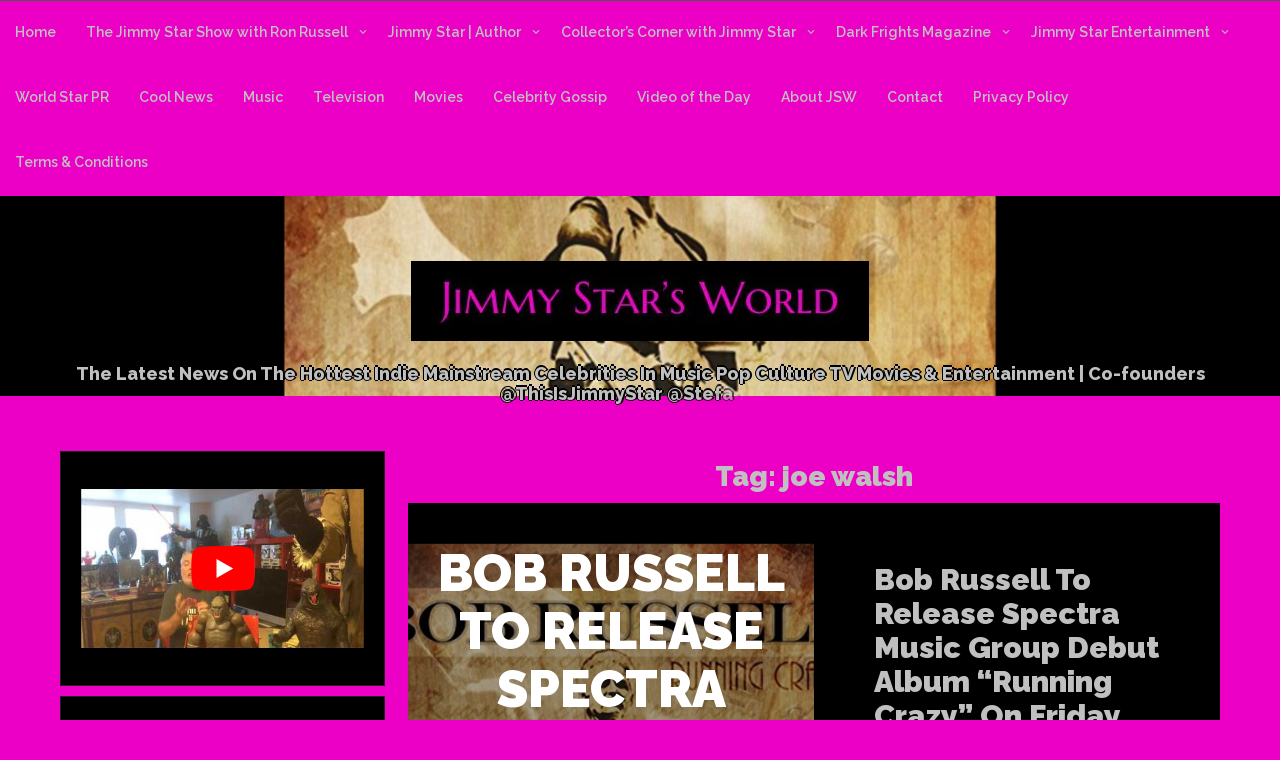

--- FILE ---
content_type: text/html; charset=UTF-8
request_url: https://www.jimmystarsworld.com/tag/joe-walsh/
body_size: 32251
content:
<!DOCTYPE html>
<html itemscope itemtype="http://schema.org/WebPage" lang="en-US">
<head>
	<meta charset="UTF-8">
	<meta name="viewport" content="width=device-width, initial-scale=1">
	<link rel="profile" href="https://gmpg.org/xfn/11">
	<title>joe walsh &#8211; Jimmy Star&#039;s World</title>
<meta name='robots' content='max-image-preview:large' />
<link rel='dns-prefetch' href='//static.addtoany.com' />
<link rel='dns-prefetch' href='//secure.gravatar.com' />
<link rel='dns-prefetch' href='//stats.wp.com' />
<link rel='dns-prefetch' href='//fonts.googleapis.com' />
<link rel='dns-prefetch' href='//v0.wordpress.com' />
<link rel='dns-prefetch' href='//widgets.wp.com' />
<link rel='dns-prefetch' href='//s0.wp.com' />
<link rel='dns-prefetch' href='//0.gravatar.com' />
<link rel='dns-prefetch' href='//1.gravatar.com' />
<link rel='dns-prefetch' href='//2.gravatar.com' />
<link rel='dns-prefetch' href='//www.googletagmanager.com' />
<link rel='dns-prefetch' href='//pagead2.googlesyndication.com' />
<link rel='preconnect' href='//i0.wp.com' />
<link rel='preconnect' href='//c0.wp.com' />
<link rel="alternate" type="application/rss+xml" title="Jimmy Star&#039;s World &raquo; Feed" href="https://www.jimmystarsworld.com/feed/" />
<link rel="alternate" type="application/rss+xml" title="Jimmy Star&#039;s World &raquo; Comments Feed" href="https://www.jimmystarsworld.com/comments/feed/" />
<link rel="alternate" type="application/rss+xml" title="Jimmy Star&#039;s World &raquo; joe walsh Tag Feed" href="https://www.jimmystarsworld.com/tag/joe-walsh/feed/" />
		<!-- This site uses the Google Analytics by MonsterInsights plugin v9.11.1 - Using Analytics tracking - https://www.monsterinsights.com/ -->
							
			
							<!-- / Google Analytics by MonsterInsights -->
		<style id='wp-img-auto-sizes-contain-inline-css' type='text/css'>
img:is([sizes=auto i],[sizes^="auto," i]){contain-intrinsic-size:3000px 1500px}
/*# sourceURL=wp-img-auto-sizes-contain-inline-css */
</style>
<link data-minify="1" rel='stylesheet' id='sbi_styles-css' href='https://www.jimmystarsworld.com/wp-content/cache/min/1/wp-content/plugins/instagram-feed/css/sbi-styles.min.css?ver=1754979015' type='text/css' media='all' />
<style id='wp-emoji-styles-inline-css' type='text/css'>

	img.wp-smiley, img.emoji {
		display: inline !important;
		border: none !important;
		box-shadow: none !important;
		height: 1em !important;
		width: 1em !important;
		margin: 0 0.07em !important;
		vertical-align: -0.1em !important;
		background: none !important;
		padding: 0 !important;
	}
/*# sourceURL=wp-emoji-styles-inline-css */
</style>
<style id='wp-block-library-inline-css' type='text/css'>
:root{--wp-block-synced-color:#7a00df;--wp-block-synced-color--rgb:122,0,223;--wp-bound-block-color:var(--wp-block-synced-color);--wp-editor-canvas-background:#ddd;--wp-admin-theme-color:#007cba;--wp-admin-theme-color--rgb:0,124,186;--wp-admin-theme-color-darker-10:#006ba1;--wp-admin-theme-color-darker-10--rgb:0,107,160.5;--wp-admin-theme-color-darker-20:#005a87;--wp-admin-theme-color-darker-20--rgb:0,90,135;--wp-admin-border-width-focus:2px}@media (min-resolution:192dpi){:root{--wp-admin-border-width-focus:1.5px}}.wp-element-button{cursor:pointer}:root .has-very-light-gray-background-color{background-color:#eee}:root .has-very-dark-gray-background-color{background-color:#313131}:root .has-very-light-gray-color{color:#eee}:root .has-very-dark-gray-color{color:#313131}:root .has-vivid-green-cyan-to-vivid-cyan-blue-gradient-background{background:linear-gradient(135deg,#00d084,#0693e3)}:root .has-purple-crush-gradient-background{background:linear-gradient(135deg,#34e2e4,#4721fb 50%,#ab1dfe)}:root .has-hazy-dawn-gradient-background{background:linear-gradient(135deg,#faaca8,#dad0ec)}:root .has-subdued-olive-gradient-background{background:linear-gradient(135deg,#fafae1,#67a671)}:root .has-atomic-cream-gradient-background{background:linear-gradient(135deg,#fdd79a,#004a59)}:root .has-nightshade-gradient-background{background:linear-gradient(135deg,#330968,#31cdcf)}:root .has-midnight-gradient-background{background:linear-gradient(135deg,#020381,#2874fc)}:root{--wp--preset--font-size--normal:16px;--wp--preset--font-size--huge:42px}.has-regular-font-size{font-size:1em}.has-larger-font-size{font-size:2.625em}.has-normal-font-size{font-size:var(--wp--preset--font-size--normal)}.has-huge-font-size{font-size:var(--wp--preset--font-size--huge)}.has-text-align-center{text-align:center}.has-text-align-left{text-align:left}.has-text-align-right{text-align:right}.has-fit-text{white-space:nowrap!important}#end-resizable-editor-section{display:none}.aligncenter{clear:both}.items-justified-left{justify-content:flex-start}.items-justified-center{justify-content:center}.items-justified-right{justify-content:flex-end}.items-justified-space-between{justify-content:space-between}.screen-reader-text{border:0;clip-path:inset(50%);height:1px;margin:-1px;overflow:hidden;padding:0;position:absolute;width:1px;word-wrap:normal!important}.screen-reader-text:focus{background-color:#ddd;clip-path:none;color:#444;display:block;font-size:1em;height:auto;left:5px;line-height:normal;padding:15px 23px 14px;text-decoration:none;top:5px;width:auto;z-index:100000}html :where(.has-border-color){border-style:solid}html :where([style*=border-top-color]){border-top-style:solid}html :where([style*=border-right-color]){border-right-style:solid}html :where([style*=border-bottom-color]){border-bottom-style:solid}html :where([style*=border-left-color]){border-left-style:solid}html :where([style*=border-width]){border-style:solid}html :where([style*=border-top-width]){border-top-style:solid}html :where([style*=border-right-width]){border-right-style:solid}html :where([style*=border-bottom-width]){border-bottom-style:solid}html :where([style*=border-left-width]){border-left-style:solid}html :where(img[class*=wp-image-]){height:auto;max-width:100%}:where(figure){margin:0 0 1em}html :where(.is-position-sticky){--wp-admin--admin-bar--position-offset:var(--wp-admin--admin-bar--height,0px)}@media screen and (max-width:600px){html :where(.is-position-sticky){--wp-admin--admin-bar--position-offset:0px}}

/*# sourceURL=wp-block-library-inline-css */
</style><style id='wp-block-heading-inline-css' type='text/css'>
h1:where(.wp-block-heading).has-background,h2:where(.wp-block-heading).has-background,h3:where(.wp-block-heading).has-background,h4:where(.wp-block-heading).has-background,h5:where(.wp-block-heading).has-background,h6:where(.wp-block-heading).has-background{padding:1.25em 2.375em}h1.has-text-align-left[style*=writing-mode]:where([style*=vertical-lr]),h1.has-text-align-right[style*=writing-mode]:where([style*=vertical-rl]),h2.has-text-align-left[style*=writing-mode]:where([style*=vertical-lr]),h2.has-text-align-right[style*=writing-mode]:where([style*=vertical-rl]),h3.has-text-align-left[style*=writing-mode]:where([style*=vertical-lr]),h3.has-text-align-right[style*=writing-mode]:where([style*=vertical-rl]),h4.has-text-align-left[style*=writing-mode]:where([style*=vertical-lr]),h4.has-text-align-right[style*=writing-mode]:where([style*=vertical-rl]),h5.has-text-align-left[style*=writing-mode]:where([style*=vertical-lr]),h5.has-text-align-right[style*=writing-mode]:where([style*=vertical-rl]),h6.has-text-align-left[style*=writing-mode]:where([style*=vertical-lr]),h6.has-text-align-right[style*=writing-mode]:where([style*=vertical-rl]){rotate:180deg}
/*# sourceURL=https://c0.wp.com/c/6.9/wp-includes/blocks/heading/style.min.css */
</style>
<style id='global-styles-inline-css' type='text/css'>
:root{--wp--preset--aspect-ratio--square: 1;--wp--preset--aspect-ratio--4-3: 4/3;--wp--preset--aspect-ratio--3-4: 3/4;--wp--preset--aspect-ratio--3-2: 3/2;--wp--preset--aspect-ratio--2-3: 2/3;--wp--preset--aspect-ratio--16-9: 16/9;--wp--preset--aspect-ratio--9-16: 9/16;--wp--preset--color--black: #000000;--wp--preset--color--cyan-bluish-gray: #abb8c3;--wp--preset--color--white: #ffffff;--wp--preset--color--pale-pink: #f78da7;--wp--preset--color--vivid-red: #cf2e2e;--wp--preset--color--luminous-vivid-orange: #ff6900;--wp--preset--color--luminous-vivid-amber: #fcb900;--wp--preset--color--light-green-cyan: #7bdcb5;--wp--preset--color--vivid-green-cyan: #00d084;--wp--preset--color--pale-cyan-blue: #8ed1fc;--wp--preset--color--vivid-cyan-blue: #0693e3;--wp--preset--color--vivid-purple: #9b51e0;--wp--preset--gradient--vivid-cyan-blue-to-vivid-purple: linear-gradient(135deg,rgb(6,147,227) 0%,rgb(155,81,224) 100%);--wp--preset--gradient--light-green-cyan-to-vivid-green-cyan: linear-gradient(135deg,rgb(122,220,180) 0%,rgb(0,208,130) 100%);--wp--preset--gradient--luminous-vivid-amber-to-luminous-vivid-orange: linear-gradient(135deg,rgb(252,185,0) 0%,rgb(255,105,0) 100%);--wp--preset--gradient--luminous-vivid-orange-to-vivid-red: linear-gradient(135deg,rgb(255,105,0) 0%,rgb(207,46,46) 100%);--wp--preset--gradient--very-light-gray-to-cyan-bluish-gray: linear-gradient(135deg,rgb(238,238,238) 0%,rgb(169,184,195) 100%);--wp--preset--gradient--cool-to-warm-spectrum: linear-gradient(135deg,rgb(74,234,220) 0%,rgb(151,120,209) 20%,rgb(207,42,186) 40%,rgb(238,44,130) 60%,rgb(251,105,98) 80%,rgb(254,248,76) 100%);--wp--preset--gradient--blush-light-purple: linear-gradient(135deg,rgb(255,206,236) 0%,rgb(152,150,240) 100%);--wp--preset--gradient--blush-bordeaux: linear-gradient(135deg,rgb(254,205,165) 0%,rgb(254,45,45) 50%,rgb(107,0,62) 100%);--wp--preset--gradient--luminous-dusk: linear-gradient(135deg,rgb(255,203,112) 0%,rgb(199,81,192) 50%,rgb(65,88,208) 100%);--wp--preset--gradient--pale-ocean: linear-gradient(135deg,rgb(255,245,203) 0%,rgb(182,227,212) 50%,rgb(51,167,181) 100%);--wp--preset--gradient--electric-grass: linear-gradient(135deg,rgb(202,248,128) 0%,rgb(113,206,126) 100%);--wp--preset--gradient--midnight: linear-gradient(135deg,rgb(2,3,129) 0%,rgb(40,116,252) 100%);--wp--preset--font-size--small: 13px;--wp--preset--font-size--medium: 20px;--wp--preset--font-size--large: 36px;--wp--preset--font-size--x-large: 42px;--wp--preset--spacing--20: 0.44rem;--wp--preset--spacing--30: 0.67rem;--wp--preset--spacing--40: 1rem;--wp--preset--spacing--50: 1.5rem;--wp--preset--spacing--60: 2.25rem;--wp--preset--spacing--70: 3.38rem;--wp--preset--spacing--80: 5.06rem;--wp--preset--shadow--natural: 6px 6px 9px rgba(0, 0, 0, 0.2);--wp--preset--shadow--deep: 12px 12px 50px rgba(0, 0, 0, 0.4);--wp--preset--shadow--sharp: 6px 6px 0px rgba(0, 0, 0, 0.2);--wp--preset--shadow--outlined: 6px 6px 0px -3px rgb(255, 255, 255), 6px 6px rgb(0, 0, 0);--wp--preset--shadow--crisp: 6px 6px 0px rgb(0, 0, 0);}:where(.is-layout-flex){gap: 0.5em;}:where(.is-layout-grid){gap: 0.5em;}body .is-layout-flex{display: flex;}.is-layout-flex{flex-wrap: wrap;align-items: center;}.is-layout-flex > :is(*, div){margin: 0;}body .is-layout-grid{display: grid;}.is-layout-grid > :is(*, div){margin: 0;}:where(.wp-block-columns.is-layout-flex){gap: 2em;}:where(.wp-block-columns.is-layout-grid){gap: 2em;}:where(.wp-block-post-template.is-layout-flex){gap: 1.25em;}:where(.wp-block-post-template.is-layout-grid){gap: 1.25em;}.has-black-color{color: var(--wp--preset--color--black) !important;}.has-cyan-bluish-gray-color{color: var(--wp--preset--color--cyan-bluish-gray) !important;}.has-white-color{color: var(--wp--preset--color--white) !important;}.has-pale-pink-color{color: var(--wp--preset--color--pale-pink) !important;}.has-vivid-red-color{color: var(--wp--preset--color--vivid-red) !important;}.has-luminous-vivid-orange-color{color: var(--wp--preset--color--luminous-vivid-orange) !important;}.has-luminous-vivid-amber-color{color: var(--wp--preset--color--luminous-vivid-amber) !important;}.has-light-green-cyan-color{color: var(--wp--preset--color--light-green-cyan) !important;}.has-vivid-green-cyan-color{color: var(--wp--preset--color--vivid-green-cyan) !important;}.has-pale-cyan-blue-color{color: var(--wp--preset--color--pale-cyan-blue) !important;}.has-vivid-cyan-blue-color{color: var(--wp--preset--color--vivid-cyan-blue) !important;}.has-vivid-purple-color{color: var(--wp--preset--color--vivid-purple) !important;}.has-black-background-color{background-color: var(--wp--preset--color--black) !important;}.has-cyan-bluish-gray-background-color{background-color: var(--wp--preset--color--cyan-bluish-gray) !important;}.has-white-background-color{background-color: var(--wp--preset--color--white) !important;}.has-pale-pink-background-color{background-color: var(--wp--preset--color--pale-pink) !important;}.has-vivid-red-background-color{background-color: var(--wp--preset--color--vivid-red) !important;}.has-luminous-vivid-orange-background-color{background-color: var(--wp--preset--color--luminous-vivid-orange) !important;}.has-luminous-vivid-amber-background-color{background-color: var(--wp--preset--color--luminous-vivid-amber) !important;}.has-light-green-cyan-background-color{background-color: var(--wp--preset--color--light-green-cyan) !important;}.has-vivid-green-cyan-background-color{background-color: var(--wp--preset--color--vivid-green-cyan) !important;}.has-pale-cyan-blue-background-color{background-color: var(--wp--preset--color--pale-cyan-blue) !important;}.has-vivid-cyan-blue-background-color{background-color: var(--wp--preset--color--vivid-cyan-blue) !important;}.has-vivid-purple-background-color{background-color: var(--wp--preset--color--vivid-purple) !important;}.has-black-border-color{border-color: var(--wp--preset--color--black) !important;}.has-cyan-bluish-gray-border-color{border-color: var(--wp--preset--color--cyan-bluish-gray) !important;}.has-white-border-color{border-color: var(--wp--preset--color--white) !important;}.has-pale-pink-border-color{border-color: var(--wp--preset--color--pale-pink) !important;}.has-vivid-red-border-color{border-color: var(--wp--preset--color--vivid-red) !important;}.has-luminous-vivid-orange-border-color{border-color: var(--wp--preset--color--luminous-vivid-orange) !important;}.has-luminous-vivid-amber-border-color{border-color: var(--wp--preset--color--luminous-vivid-amber) !important;}.has-light-green-cyan-border-color{border-color: var(--wp--preset--color--light-green-cyan) !important;}.has-vivid-green-cyan-border-color{border-color: var(--wp--preset--color--vivid-green-cyan) !important;}.has-pale-cyan-blue-border-color{border-color: var(--wp--preset--color--pale-cyan-blue) !important;}.has-vivid-cyan-blue-border-color{border-color: var(--wp--preset--color--vivid-cyan-blue) !important;}.has-vivid-purple-border-color{border-color: var(--wp--preset--color--vivid-purple) !important;}.has-vivid-cyan-blue-to-vivid-purple-gradient-background{background: var(--wp--preset--gradient--vivid-cyan-blue-to-vivid-purple) !important;}.has-light-green-cyan-to-vivid-green-cyan-gradient-background{background: var(--wp--preset--gradient--light-green-cyan-to-vivid-green-cyan) !important;}.has-luminous-vivid-amber-to-luminous-vivid-orange-gradient-background{background: var(--wp--preset--gradient--luminous-vivid-amber-to-luminous-vivid-orange) !important;}.has-luminous-vivid-orange-to-vivid-red-gradient-background{background: var(--wp--preset--gradient--luminous-vivid-orange-to-vivid-red) !important;}.has-very-light-gray-to-cyan-bluish-gray-gradient-background{background: var(--wp--preset--gradient--very-light-gray-to-cyan-bluish-gray) !important;}.has-cool-to-warm-spectrum-gradient-background{background: var(--wp--preset--gradient--cool-to-warm-spectrum) !important;}.has-blush-light-purple-gradient-background{background: var(--wp--preset--gradient--blush-light-purple) !important;}.has-blush-bordeaux-gradient-background{background: var(--wp--preset--gradient--blush-bordeaux) !important;}.has-luminous-dusk-gradient-background{background: var(--wp--preset--gradient--luminous-dusk) !important;}.has-pale-ocean-gradient-background{background: var(--wp--preset--gradient--pale-ocean) !important;}.has-electric-grass-gradient-background{background: var(--wp--preset--gradient--electric-grass) !important;}.has-midnight-gradient-background{background: var(--wp--preset--gradient--midnight) !important;}.has-small-font-size{font-size: var(--wp--preset--font-size--small) !important;}.has-medium-font-size{font-size: var(--wp--preset--font-size--medium) !important;}.has-large-font-size{font-size: var(--wp--preset--font-size--large) !important;}.has-x-large-font-size{font-size: var(--wp--preset--font-size--x-large) !important;}
/*# sourceURL=global-styles-inline-css */
</style>

<style id='classic-theme-styles-inline-css' type='text/css'>
/*! This file is auto-generated */
.wp-block-button__link{color:#fff;background-color:#32373c;border-radius:9999px;box-shadow:none;text-decoration:none;padding:calc(.667em + 2px) calc(1.333em + 2px);font-size:1.125em}.wp-block-file__button{background:#32373c;color:#fff;text-decoration:none}
/*# sourceURL=/wp-includes/css/classic-themes.min.css */
</style>
<link data-minify="1" rel='stylesheet' id='rpwd-public-style-css' href='https://www.jimmystarsworld.com/wp-content/cache/min/1/wp-content/plugins/recent-posts-widget-designer/assets/css/recent-post-widget-style.css?ver=1691780249' type='text/css' media='all' />
<link data-minify="1" rel='stylesheet' id='music_star-style-css-css' href='https://www.jimmystarsworld.com/wp-content/cache/min/1/wp-content/themes/music-star/style.css?ver=1691780252' type='text/css' media='all' />
<style id='music_star-style-css-inline-css' type='text/css'>
.header-image {height: 200px !important;}
body {background: #ed00c5 !important;}@media screen and (max-width: 800px) { .header-image {height: 200px !important;} }.site-branding .site-title a, .site-title, .site-description { text-shadow: -1px 0 black, 0 1px black, 2px 0 black, 0 -2px black;}#grid-top nav ul .active a {color: #ff0044}article, #secondary section,.woocommerce ul.products li.product .button{ background: #000000 !important;}#content, .h-center {padding: 0 60px;}
.posted-date {display: none;} article header .entry-title {width: 100%; padding-left: 0 !important;} 
/*# sourceURL=music_star-style-css-inline-css */
</style>
<link data-minify="1" rel='stylesheet' id='dashicons-css' href='https://www.jimmystarsworld.com/wp-content/cache/min/1/c/6.9/wp-includes/css/dashicons.min.css?ver=1764724244' type='text/css' media='all' />
<link rel='stylesheet' id='music_star-Sans-font-css' href='//fonts.googleapis.com/css?family=Raleway%3A100%2C100i%2C200%2C200i%2C300%2C300i%2C400%2C400i%2C500%2C500i%2C600%2C600i%2C700%2C700i%2C800%2C800i%2C900%2C900i&#038;ver=6.9' type='text/css' media='all' />
<link data-minify="1" rel='stylesheet' id='music_star-animate-css-css' href='https://www.jimmystarsworld.com/wp-content/cache/min/1/wp-content/themes/music-star/css/animate.css?ver=1691780253' type='text/css' media='all' />
<link data-minify="1" rel='stylesheet' id='music_star-back-top-css-css' href='https://www.jimmystarsworld.com/wp-content/cache/min/1/wp-content/themes/music-star/include/back-to-top/style.css?ver=1691780253' type='text/css' media='all' />
<link data-minify="1" rel='stylesheet' id='music_star-font-awesome-css' href='https://www.jimmystarsworld.com/wp-content/cache/min/1/wp-content/themes/music-star/css/font-awesome.css?ver=1691780253' type='text/css' media='all' />
<link data-minify="1" rel='stylesheet' id='music_star-font-woo-css-css' href='https://www.jimmystarsworld.com/wp-content/cache/min/1/wp-content/themes/music-star/include/woocommerce/woo-css.css?ver=1691780253' type='text/css' media='all' />
<link data-minify="1" rel='stylesheet' id='music_star-aos-css-css' href='https://www.jimmystarsworld.com/wp-content/cache/min/1/wp-content/themes/music-star/include/animations/aos.css?ver=1691780254' type='text/css' media='all' />
<link data-minify="1" rel='stylesheet' id='music_star-anima-css-css' href='https://www.jimmystarsworld.com/wp-content/cache/min/1/wp-content/themes/music-star/include/letters/anime.css?ver=1691780254' type='text/css' media='all' />
<link data-minify="1" rel='stylesheet' id='music_star-dark-css-css' href='https://www.jimmystarsworld.com/wp-content/cache/min/1/wp-content/themes/music-star/css/dark.css?ver=1691780254' type='text/css' media='all' />
<link data-minify="1" rel='stylesheet' id='seos-home_images-css-css' href='https://www.jimmystarsworld.com/wp-content/cache/min/1/wp-content/themes/music-star/include/home-images/cat.css?ver=1691780254' type='text/css' media='all' />
<link data-minify="1" rel='stylesheet' id='music_star-sidebar-css' href='https://www.jimmystarsworld.com/wp-content/cache/min/1/wp-content/themes/music-star/layouts/left-sidebar.css?ver=1691780254' type='text/css' media='all' />
<link data-minify="1" rel='stylesheet' id='jetpack_likes-css' href='https://www.jimmystarsworld.com/wp-content/cache/min/1/p/jetpack/15.4/modules/likes/style.css?ver=1767827477' type='text/css' media='all' />
<link rel='stylesheet' id='addtoany-css' href='https://www.jimmystarsworld.com/wp-content/plugins/add-to-any/addtoany.min.css?ver=1.16' type='text/css' media='all' />
<style id='addtoany-inline-css' type='text/css'>
@media screen and (max-width:980px){
.a2a_floating_style.a2a_vertical_style{display:none;}
}
/*# sourceURL=addtoany-inline-css */
</style>
<style id='rocket-lazyload-inline-css' type='text/css'>
.rll-youtube-player{position:relative;padding-bottom:56.23%;height:0;overflow:hidden;max-width:100%;}.rll-youtube-player:focus-within{outline: 2px solid currentColor;outline-offset: 5px;}.rll-youtube-player iframe{position:absolute;top:0;left:0;width:100%;height:100%;z-index:100;background:0 0}.rll-youtube-player img{bottom:0;display:block;left:0;margin:auto;max-width:100%;width:100%;position:absolute;right:0;top:0;border:none;height:auto;-webkit-transition:.4s all;-moz-transition:.4s all;transition:.4s all}.rll-youtube-player img:hover{-webkit-filter:brightness(75%)}.rll-youtube-player .play{height:100%;width:100%;left:0;top:0;position:absolute;background:url(https://www.jimmystarsworld.com/wp-content/plugins/wp-rocket/assets/img/youtube.png) no-repeat center;background-color: transparent !important;cursor:pointer;border:none;}.wp-embed-responsive .wp-has-aspect-ratio .rll-youtube-player{position:absolute;padding-bottom:0;width:100%;height:100%;top:0;bottom:0;left:0;right:0}
/*# sourceURL=rocket-lazyload-inline-css */
</style>




<script data-jetpack-boost="ignore" type="text/javascript" src="https://c0.wp.com/c/6.9/wp-includes/js/jquery/jquery.min.js" id="jquery-core-js" defer></script>



<link rel="https://api.w.org/" href="https://www.jimmystarsworld.com/wp-json/" /><link rel="alternate" title="JSON" type="application/json" href="https://www.jimmystarsworld.com/wp-json/wp/v2/tags/1510" /><link rel="EditURI" type="application/rsd+xml" title="RSD" href="https://www.jimmystarsworld.com/xmlrpc.php?rsd" />
<meta name="generator" content="Site Kit by Google 1.170.0" />


<!-- Global site tag (gtag.js) - Google Analytics -->

	<style>img#wpstats{display:none}</style>
				<style>
@-webkit-keyframes header-image {
  0% {
    -webkit-transform: scale(1) translateY(0);
            transform: scale(1) translateY(0);
    -webkit-transform-origin: 50% 16%;
            transform-origin: 50% 16%;
  }
  100% {
    -webkit-transform: scale(1.25) translateY(-15px);
            transform: scale(1.25) translateY(-15px);
    -webkit-transform-origin: top;
            transform-origin: top;
  }
}
@keyframes header-image {
  0% {
    -webkit-transform: scale(1) translateY(0);
            transform: scale(1) translateY(0);
    -webkit-transform-origin: 50% 16%;
            transform-origin: 50% 16%;
  }
  100% {
    -webkit-transform: scale(1.25) translateY(-15px);
            transform: scale(1.25) translateY(-15px);
    -webkit-transform-origin: top;
            transform-origin: top;
  }
}
	</style>
	
<!-- Google AdSense meta tags added by Site Kit -->
<meta name="google-adsense-platform-account" content="ca-host-pub-2644536267352236">
<meta name="google-adsense-platform-domain" content="sitekit.withgoogle.com">
<!-- End Google AdSense meta tags added by Site Kit -->

<!-- Google AdSense snippet added by Site Kit -->


<!-- End Google AdSense snippet added by Site Kit -->

<!-- Jetpack Open Graph Tags -->
<meta property="og:type" content="website" />
<meta property="og:title" content="joe walsh &#8211; Jimmy Star&#039;s World" />
<meta property="og:url" content="https://www.jimmystarsworld.com/tag/joe-walsh/" />
<meta property="og:site_name" content="Jimmy Star&#039;s World" />
<meta property="og:image" content="https://i0.wp.com/www.jimmystarsworld.com/wp-content/uploads/2022/02/cropped-IMG_3870-2.jpg?fit=512%2C512&#038;ssl=1" />
<meta property="og:image:width" content="512" />
<meta property="og:image:height" content="512" />
<meta property="og:image:alt" content="" />
<meta property="og:locale" content="en_US" />

<!-- End Jetpack Open Graph Tags -->
<link rel="me" href="https://twitter.com/DrJimmyStar"><meta name="twitter:widgets:link-color" content="#000000"><meta name="twitter:widgets:border-color" content="#000000"><meta name="twitter:partner" content="tfwp"><link rel="icon" href="https://i0.wp.com/www.jimmystarsworld.com/wp-content/uploads/2022/02/cropped-IMG_3870-2.jpg?fit=32%2C32&#038;ssl=1" sizes="32x32" />
<link rel="icon" href="https://i0.wp.com/www.jimmystarsworld.com/wp-content/uploads/2022/02/cropped-IMG_3870-2.jpg?fit=192%2C192&#038;ssl=1" sizes="192x192" />
<link rel="apple-touch-icon" href="https://i0.wp.com/www.jimmystarsworld.com/wp-content/uploads/2022/02/cropped-IMG_3870-2.jpg?fit=180%2C180&#038;ssl=1" />
<meta name="msapplication-TileImage" content="https://i0.wp.com/www.jimmystarsworld.com/wp-content/uploads/2022/02/cropped-IMG_3870-2.jpg?fit=270%2C270&#038;ssl=1" />

<meta name="twitter:card" content="summary"><meta name="twitter:title" content="Tag: joe walsh"><meta name="twitter:site" content="@DrJimmyStar">
<noscript><style id="rocket-lazyload-nojs-css">.rll-youtube-player, [data-lazy-src]{display:none !important;}</style></noscript><link data-minify="1" rel='stylesheet' id='jetpack-swiper-library-css' href='https://www.jimmystarsworld.com/wp-content/cache/min/1/p/jetpack/15.4/_inc/blocks/swiper.css?ver=1767827514' type='text/css' media='all' />
<link data-minify="1" rel='stylesheet' id='jetpack-carousel-css' href='https://www.jimmystarsworld.com/wp-content/cache/min/1/p/jetpack/15.4/modules/carousel/jetpack-carousel.css?ver=1767827515' type='text/css' media='all' />
</head>
<body data-rsssl=1 class="archive tag tag-joe-walsh tag-1510 wp-custom-logo wp-embed-responsive wp-theme-music-star hfeed tags-hidden">
				<a class="skip-link screen-reader-text" href="#content">Skip to content</a>
		<div id="mobile-grid" class="grid-top">
	<!-- Site Navigation  -->
	<button id="s-button-menu" class="menu-toggle" aria-controls="primary-menu" aria-expanded="false"><img src="data:image/svg+xml,%3Csvg%20xmlns='http://www.w3.org/2000/svg'%20viewBox='0%200%200%200'%3E%3C/svg%3E" data-lazy-src="https://www.jimmystarsworld.com/wp-content/themes/music-star/images/mobile.jpg"/><noscript><img src="https://www.jimmystarsworld.com/wp-content/themes/music-star/images/mobile.jpg"/></noscript></button>
	<nav id="site-navigation-mobile" class="main-navigation" role="navigation">
		<button class="menu-toggle">Menu</button>
		<div class="menu-categories-menu-container"><ul id="primary-menu" class="menu"><li id="menu-item-70370" class="menu-item menu-item-type-post_type menu-item-object-page menu-item-home menu-item-70370"><a href="https://www.jimmystarsworld.com/" title="Home page of Jimmy Star&#8217;s World, the official Jimmy Star website">Home</a></li>
<li id="menu-item-69443" class="menu-item menu-item-type-post_type menu-item-object-page menu-item-has-children menu-item-69443"><a href="https://www.jimmystarsworld.com/the-jimmy-star-show-with-ron-russell/" title="The official page for The Jimmy Star Show with Ron Russell">The Jimmy Star Show with Ron Russell</a>
<ul class="sub-menu">
	<li id="menu-item-70363" class="menu-item menu-item-type-custom menu-item-object-custom menu-item-70363"><a target="_blank" href="http://Twitter.com/thisisjimmystar" title="Link to the official X page for Jimmy Star">Jimmy Star on X</a></li>
	<li id="menu-item-70365" class="menu-item menu-item-type-custom menu-item-object-custom menu-item-70365"><a target="_blank" href="https://www.instagram.com/thisisjimmystar" title="Link to the official Instagram page for Jimmy Star">Jimmy Star on Instagram</a></li>
	<li id="menu-item-70364" class="menu-item menu-item-type-custom menu-item-object-custom menu-item-70364"><a target="_blank" href="https://www.tiktok.com/@thisisjimmystar" title="Link to the official TikTok page for Jimmy Star">Jimmy Star on TikTok</a></li>
	<li id="menu-item-70366" class="menu-item menu-item-type-custom menu-item-object-custom menu-item-70366"><a target="_blank" href="https://www.youtube.com/channel/UC4YHf0F7e1oRiqhJCl3uDkg" title="Link to the official YouTube page for The Jimmy Star Show with Ron Russell">Jimmy Star Show on YouTube</a></li>
	<li id="menu-item-70367" class="menu-item menu-item-type-custom menu-item-object-custom menu-item-70367"><a target="_blank" href="https://linktr.ee/ThisIsJimmyStar" title="Link to the official Link Tree page for Jimmy Star">Jimmy Star on Link Tree</a></li>
	<li id="menu-item-92688" class="menu-item menu-item-type-custom menu-item-object-custom menu-item-92688"><a target="_blank" href="https://www.iheart.com/podcast/269-the-jimmy-star-show-with-r-82698094/" title="Link to the official iHeart page for The Jimmy Star Show with Ron Russell">Jimmy Star Show on iHeart</a></li>
	<li id="menu-item-92689" class="menu-item menu-item-type-custom menu-item-object-custom menu-item-92689"><a target="_blank" href="https://podcasts.apple.com/us/podcast/the-jimmy-star-show-with-ron-russell/id532912477" title="Link to the official Apple Podcast page for The Jimmy Star Show with Ron Russell">Jimmy Star on Apple Podcasts</a></li>
</ul>
</li>
<li id="menu-item-104048" class="menu-item menu-item-type-post_type menu-item-object-page menu-item-has-children menu-item-104048"><a href="https://www.jimmystarsworld.com/jimmy-star-author/">Jimmy Star | Author</a>
<ul class="sub-menu">
	<li id="menu-item-106953" class="menu-item menu-item-type-custom menu-item-object-custom menu-item-106953"><a target="_blank" href="http://Jimmystarauthor.com" title="Direct link to Jimmy Star Author page.">Jimmy Star | Author Page</a></li>
	<li id="menu-item-104056" class="menu-item menu-item-type-custom menu-item-object-custom menu-item-104056"><a target="_blank" href="https://www.amazon.com/stores/Jimmy-Star/author/B01LI3UDW2?ref=ap_rdr&#038;isDramIntegrated=true&#038;shoppingPortalEnabled=true" title="Direct Link to Jimmy Star&#8217;s Amazon Author Page">Jimmy Star | Amazon Author Page</a></li>
	<li id="menu-item-106975" class="menu-item menu-item-type-post_type menu-item-object-page menu-item-106975"><a target="_blank" href="https://www.jimmystarsworld.com/the-misfit-orphans-jimmy-star/" title="Direct link to The Misfit Orphans | Jimmy Star page.">The Misfit Orphans | Jimmy Star</a></li>
	<li id="menu-item-106974" class="menu-item menu-item-type-post_type menu-item-object-page menu-item-106974"><a target="_blank" href="https://www.jimmystarsworld.com/the-hollow-bride-jimmy-star/" title="Direct link to The Hollow Bride | Jimmy Star page.">The Hollow Bride | Jimmy Star</a></li>
	<li id="menu-item-104133" class="menu-item menu-item-type-post_type menu-item-object-page menu-item-104133"><a target="_blank" href="https://www.jimmystarsworld.com/the-circle-eternal-jimmy-star/" title="Direct link to The Circle Eternal | Jimmy  Star page.">The Circle Eternal | Jimmy  Star</a></li>
	<li id="menu-item-106971" class="menu-item menu-item-type-post_type menu-item-object-page menu-item-106971"><a target="_blank" href="https://www.jimmystarsworld.com/silver-spies-trilogy-jimmy-star/" title="Direct link to Silver Spies Trilogy | Jimmy Star page.">Silver Spies Trilogy | Jimmy Star</a></li>
	<li id="menu-item-104134" class="menu-item menu-item-type-post_type menu-item-object-page menu-item-104134"><a target="_blank" href="https://www.jimmystarsworld.com/silver-spies-jimmy-star/" title="Direct link to Silver Spies | Jimmy Star page.">Silver Spies | Jimmy Star</a></li>
	<li id="menu-item-106973" class="menu-item menu-item-type-post_type menu-item-object-page menu-item-106973"><a target="_blank" href="https://www.jimmystarsworld.com/silver-spies-shadow-of-tomorrow-jimmy-star/" title="Direct link to Silver Spies: Shadow of Tomorrow | Jimmy Star page.">Silver Spies: Shadow of Tomorrow | Jimmy Star</a></li>
	<li id="menu-item-106972" class="menu-item menu-item-type-post_type menu-item-object-page menu-item-106972"><a target="_blank" href="https://www.jimmystarsworld.com/silver-spies-endgame-protocol-jimmy-star/" title="Direct link to Silver Spies: Endgame Protocol | Jimmy Star page.">Silver Spies: Endgame Protocol | Jimmy Star</a></li>
	<li id="menu-item-104049" class="menu-item menu-item-type-post_type menu-item-object-page menu-item-104049"><a target="_blank" href="https://www.jimmystarsworld.com/pop-goes-the-collector-the-funko-enthusiasts-guide-to-collecting-displaying-and-enjoying-the-craze-jimmy-star/" title="Direct link to Pop Goes The Collector : The Funko Enthusiast’s Guide to Collecting, Displaying, and Enjoying the Craze by Jimmy Star">Pop Goes The Collector : The Funko Enthusiast’s Guide to Collecting, Displaying, and Enjoying the Craze | Jimmy Star</a></li>
	<li id="menu-item-104050" class="menu-item menu-item-type-post_type menu-item-object-page menu-item-104050"><a target="_blank" href="https://www.jimmystarsworld.com/charlie-chaplin-a-silent-icon-jimmy-star/" title="Direct link to Charlie Chaplin: A Silent Icon by Jimmy Star">Charlie Chaplin: A Silent Icon  | Jimmy Star</a></li>
	<li id="menu-item-104051" class="menu-item menu-item-type-post_type menu-item-object-page menu-item-104051"><a target="_blank" href="https://www.jimmystarsworld.com/the-change-16-jimmy-star-and-various-authors/" title="Direct link to The Change 16: Insights Into Self-empowerment by Jimmy Star and Various Artists">The Change 16: Insights Into Self-empowerment | Jimmy Star and Various Authors</a></li>
	<li id="menu-item-104052" class="menu-item menu-item-type-post_type menu-item-object-page menu-item-104052"><a target="_blank" href="https://www.jimmystarsworld.com/eldric-thorne-warlock-of-the-ages-jimmy-star/" title="Direct link to Eldric Thorne: Warlock of the Ages by Jimmy Star">Eldric Thorne: Warlock of the Ages | Jimmy Star</a></li>
	<li id="menu-item-104053" class="menu-item menu-item-type-post_type menu-item-object-page menu-item-104053"><a target="_blank" href="https://www.jimmystarsworld.com/the-dark-pact-jimmy-star/" title="Direct link to The Dark Pact by Jimmy Star">The Dark Pact | Jimmy Star</a></li>
	<li id="menu-item-104054" class="menu-item menu-item-type-post_type menu-item-object-page menu-item-104054"><a target="_blank" href="https://www.jimmystarsworld.com/the-trinity-pact-jimmy-star/" title="Direct link to The Trinity Pact by  Jimmy Star">The Trinity Pact | Jimmy Star</a></li>
	<li id="menu-item-104055" class="menu-item menu-item-type-post_type menu-item-object-page menu-item-104055"><a target="_blank" href="https://www.jimmystarsworld.com/ashcrofts-secret-circle-jimmy-star/" title="Direct link to Ashcroft&#8217;s Secret Circle by Jimmy Star">Ashcroft’s Secret Circle | Jimmy Star</a></li>
</ul>
</li>
<li id="menu-item-100137" class="menu-item menu-item-type-post_type menu-item-object-page menu-item-has-children menu-item-100137"><a href="https://www.jimmystarsworld.com/collectors-corner-with-jimmy-star/" title="The official page for Collector&#8217;s Corner with Jimmy Star">Collector’s Corner with Jimmy Star</a>
<ul class="sub-menu">
	<li id="menu-item-100138" class="menu-item menu-item-type-custom menu-item-object-custom menu-item-100138"><a href="https://www.youtube.com/@CollectorsCornerWithJimmyStar" title="Link to the official YouTube page for Collector&#8217;s Corner with Jimmy Star">YouTube | Collector&#8217;s Corner with Jimmy Star</a></li>
	<li id="menu-item-100139" class="menu-item menu-item-type-custom menu-item-object-custom menu-item-100139"><a href="https://www.tiktok.com/@jimmystarcelebcollector" title="Link to the official TikTok page for Collector&#8217;s Corner with Jimmy Star">TikTok | Collector&#8217;s Corner with Jimmy Star</a></li>
</ul>
</li>
<li id="menu-item-100212" class="menu-item menu-item-type-post_type menu-item-object-page menu-item-has-children menu-item-100212"><a href="https://www.jimmystarsworld.com/dark-frights-magazine/" title="Jimmy Star&#8217;s World page for Dark Frights Magazine">Dark Frights Magazine</a>
<ul class="sub-menu">
	<li id="menu-item-100207" class="menu-item menu-item-type-custom menu-item-object-custom menu-item-100207"><a target="_blank" href="https://darkfrights.com" title="Link to the official Dark Frights Website">Dark Frights Website</a></li>
	<li id="menu-item-100210" class="menu-item menu-item-type-custom menu-item-object-custom menu-item-100210"><a target="_blank" href="https://www.youtube.com/@DarkFrightsMagazineHorrorNews" title="Link to Dark Frights Horror News with Jimmy Star YouTube Page">YouTube | Dark Frights Horror News</a></li>
	<li id="menu-item-100211" class="menu-item menu-item-type-custom menu-item-object-custom menu-item-100211"><a target="_blank" href="https://www.facebook.com/DarkFrights/" title="Link to the official Facebook page for Dark Frights">Facebook | Dark Frights</a></li>
</ul>
</li>
<li id="menu-item-69436" class="menu-item menu-item-type-post_type menu-item-object-page menu-item-has-children menu-item-69436"><a href="https://www.jimmystarsworld.com/jimmy-star-entertainment/">Jimmy Star Entertainment</a>
<ul class="sub-menu">
	<li id="menu-item-100206" class="menu-item menu-item-type-custom menu-item-object-custom menu-item-100206"><a target="_blank" href="https://www.youtube.com/@JimmyStarEntertainment" title="Link to the official YouTube for Jimmy Star Entertainment">YouTube | Jimmy Star Entertainment</a></li>
</ul>
</li>
<li id="menu-item-69441" class="menu-item menu-item-type-post_type menu-item-object-page menu-item-69441"><a href="https://www.jimmystarsworld.com/world-star-pr/">World Star PR</a></li>
<li id="menu-item-69453" class="menu-item menu-item-type-taxonomy menu-item-object-category menu-item-69453"><a href="https://www.jimmystarsworld.com/category/cool-news/">Cool News</a></li>
<li id="menu-item-69454" class="menu-item menu-item-type-taxonomy menu-item-object-category menu-item-69454"><a href="https://www.jimmystarsworld.com/category/music/">Music</a></li>
<li id="menu-item-69455" class="menu-item menu-item-type-taxonomy menu-item-object-category menu-item-69455"><a href="https://www.jimmystarsworld.com/category/television/">Television</a></li>
<li id="menu-item-69456" class="menu-item menu-item-type-taxonomy menu-item-object-category menu-item-69456"><a href="https://www.jimmystarsworld.com/category/movies/">Movies</a></li>
<li id="menu-item-69458" class="menu-item menu-item-type-taxonomy menu-item-object-category menu-item-69458"><a href="https://www.jimmystarsworld.com/category/celebrity-gossip/">Celebrity Gossip</a></li>
<li id="menu-item-69459" class="menu-item menu-item-type-taxonomy menu-item-object-category menu-item-69459"><a href="https://www.jimmystarsworld.com/category/video-of-the-day/">Video of the Day</a></li>
<li id="menu-item-69437" class="menu-item menu-item-type-post_type menu-item-object-page menu-item-69437"><a href="https://www.jimmystarsworld.com/about-jsw/">About JSW</a></li>
<li id="menu-item-69438" class="menu-item menu-item-type-post_type menu-item-object-page menu-item-69438"><a href="https://www.jimmystarsworld.com/contact/">Contact</a></li>
<li id="menu-item-69439" class="menu-item menu-item-type-post_type menu-item-object-page menu-item-69439"><a href="https://www.jimmystarsworld.com/privacy-policy/">Privacy Policy</a></li>
<li id="menu-item-69440" class="menu-item menu-item-type-post_type menu-item-object-page menu-item-69440"><a href="https://www.jimmystarsworld.com/terms-conditions/">Terms &#038; Conditions</a></li>
</ul></div>	</nav><!-- #site-navigation -->
</div>
<div id="grid-top" class="grid-top">
	<!-- Site Navigation  -->
	<button id="s-button-menu"><img src="data:image/svg+xml,%3Csvg%20xmlns='http://www.w3.org/2000/svg'%20viewBox='0%200%200%200'%3E%3C/svg%3E" data-lazy-src="https://www.jimmystarsworld.com/wp-content/themes/music-star/images/mobile.jpg"/><noscript><img src="https://www.jimmystarsworld.com/wp-content/themes/music-star/images/mobile.jpg"/></noscript></button>
	<nav id="site-navigation" class="main-navigation" role="navigation">
		<button class="menu-toggle" aria-controls="primary-menu" aria-expanded="false">Menu</button>
		<div class="menu-categories-menu-container"><ul id="primary-menu" class="menu"><li class="menu-item menu-item-type-post_type menu-item-object-page menu-item-home menu-item-70370"><a href="https://www.jimmystarsworld.com/" title="Home page of Jimmy Star&#8217;s World, the official Jimmy Star website">Home</a></li>
<li class="menu-item menu-item-type-post_type menu-item-object-page menu-item-has-children menu-item-69443"><a href="https://www.jimmystarsworld.com/the-jimmy-star-show-with-ron-russell/" title="The official page for The Jimmy Star Show with Ron Russell">The Jimmy Star Show with Ron Russell</a>
<ul class="sub-menu">
	<li class="menu-item menu-item-type-custom menu-item-object-custom menu-item-70363"><a target="_blank" href="http://Twitter.com/thisisjimmystar" title="Link to the official X page for Jimmy Star">Jimmy Star on X</a></li>
	<li class="menu-item menu-item-type-custom menu-item-object-custom menu-item-70365"><a target="_blank" href="https://www.instagram.com/thisisjimmystar" title="Link to the official Instagram page for Jimmy Star">Jimmy Star on Instagram</a></li>
	<li class="menu-item menu-item-type-custom menu-item-object-custom menu-item-70364"><a target="_blank" href="https://www.tiktok.com/@thisisjimmystar" title="Link to the official TikTok page for Jimmy Star">Jimmy Star on TikTok</a></li>
	<li class="menu-item menu-item-type-custom menu-item-object-custom menu-item-70366"><a target="_blank" href="https://www.youtube.com/channel/UC4YHf0F7e1oRiqhJCl3uDkg" title="Link to the official YouTube page for The Jimmy Star Show with Ron Russell">Jimmy Star Show on YouTube</a></li>
	<li class="menu-item menu-item-type-custom menu-item-object-custom menu-item-70367"><a target="_blank" href="https://linktr.ee/ThisIsJimmyStar" title="Link to the official Link Tree page for Jimmy Star">Jimmy Star on Link Tree</a></li>
	<li class="menu-item menu-item-type-custom menu-item-object-custom menu-item-92688"><a target="_blank" href="https://www.iheart.com/podcast/269-the-jimmy-star-show-with-r-82698094/" title="Link to the official iHeart page for The Jimmy Star Show with Ron Russell">Jimmy Star Show on iHeart</a></li>
	<li class="menu-item menu-item-type-custom menu-item-object-custom menu-item-92689"><a target="_blank" href="https://podcasts.apple.com/us/podcast/the-jimmy-star-show-with-ron-russell/id532912477" title="Link to the official Apple Podcast page for The Jimmy Star Show with Ron Russell">Jimmy Star on Apple Podcasts</a></li>
</ul>
</li>
<li class="menu-item menu-item-type-post_type menu-item-object-page menu-item-has-children menu-item-104048"><a href="https://www.jimmystarsworld.com/jimmy-star-author/">Jimmy Star | Author</a>
<ul class="sub-menu">
	<li class="menu-item menu-item-type-custom menu-item-object-custom menu-item-106953"><a target="_blank" href="http://Jimmystarauthor.com" title="Direct link to Jimmy Star Author page.">Jimmy Star | Author Page</a></li>
	<li class="menu-item menu-item-type-custom menu-item-object-custom menu-item-104056"><a target="_blank" href="https://www.amazon.com/stores/Jimmy-Star/author/B01LI3UDW2?ref=ap_rdr&#038;isDramIntegrated=true&#038;shoppingPortalEnabled=true" title="Direct Link to Jimmy Star&#8217;s Amazon Author Page">Jimmy Star | Amazon Author Page</a></li>
	<li class="menu-item menu-item-type-post_type menu-item-object-page menu-item-106975"><a target="_blank" href="https://www.jimmystarsworld.com/the-misfit-orphans-jimmy-star/" title="Direct link to The Misfit Orphans | Jimmy Star page.">The Misfit Orphans | Jimmy Star</a></li>
	<li class="menu-item menu-item-type-post_type menu-item-object-page menu-item-106974"><a target="_blank" href="https://www.jimmystarsworld.com/the-hollow-bride-jimmy-star/" title="Direct link to The Hollow Bride | Jimmy Star page.">The Hollow Bride | Jimmy Star</a></li>
	<li class="menu-item menu-item-type-post_type menu-item-object-page menu-item-104133"><a target="_blank" href="https://www.jimmystarsworld.com/the-circle-eternal-jimmy-star/" title="Direct link to The Circle Eternal | Jimmy  Star page.">The Circle Eternal | Jimmy  Star</a></li>
	<li class="menu-item menu-item-type-post_type menu-item-object-page menu-item-106971"><a target="_blank" href="https://www.jimmystarsworld.com/silver-spies-trilogy-jimmy-star/" title="Direct link to Silver Spies Trilogy | Jimmy Star page.">Silver Spies Trilogy | Jimmy Star</a></li>
	<li class="menu-item menu-item-type-post_type menu-item-object-page menu-item-104134"><a target="_blank" href="https://www.jimmystarsworld.com/silver-spies-jimmy-star/" title="Direct link to Silver Spies | Jimmy Star page.">Silver Spies | Jimmy Star</a></li>
	<li class="menu-item menu-item-type-post_type menu-item-object-page menu-item-106973"><a target="_blank" href="https://www.jimmystarsworld.com/silver-spies-shadow-of-tomorrow-jimmy-star/" title="Direct link to Silver Spies: Shadow of Tomorrow | Jimmy Star page.">Silver Spies: Shadow of Tomorrow | Jimmy Star</a></li>
	<li class="menu-item menu-item-type-post_type menu-item-object-page menu-item-106972"><a target="_blank" href="https://www.jimmystarsworld.com/silver-spies-endgame-protocol-jimmy-star/" title="Direct link to Silver Spies: Endgame Protocol | Jimmy Star page.">Silver Spies: Endgame Protocol | Jimmy Star</a></li>
	<li class="menu-item menu-item-type-post_type menu-item-object-page menu-item-104049"><a target="_blank" href="https://www.jimmystarsworld.com/pop-goes-the-collector-the-funko-enthusiasts-guide-to-collecting-displaying-and-enjoying-the-craze-jimmy-star/" title="Direct link to Pop Goes The Collector : The Funko Enthusiast’s Guide to Collecting, Displaying, and Enjoying the Craze by Jimmy Star">Pop Goes The Collector : The Funko Enthusiast’s Guide to Collecting, Displaying, and Enjoying the Craze | Jimmy Star</a></li>
	<li class="menu-item menu-item-type-post_type menu-item-object-page menu-item-104050"><a target="_blank" href="https://www.jimmystarsworld.com/charlie-chaplin-a-silent-icon-jimmy-star/" title="Direct link to Charlie Chaplin: A Silent Icon by Jimmy Star">Charlie Chaplin: A Silent Icon  | Jimmy Star</a></li>
	<li class="menu-item menu-item-type-post_type menu-item-object-page menu-item-104051"><a target="_blank" href="https://www.jimmystarsworld.com/the-change-16-jimmy-star-and-various-authors/" title="Direct link to The Change 16: Insights Into Self-empowerment by Jimmy Star and Various Artists">The Change 16: Insights Into Self-empowerment | Jimmy Star and Various Authors</a></li>
	<li class="menu-item menu-item-type-post_type menu-item-object-page menu-item-104052"><a target="_blank" href="https://www.jimmystarsworld.com/eldric-thorne-warlock-of-the-ages-jimmy-star/" title="Direct link to Eldric Thorne: Warlock of the Ages by Jimmy Star">Eldric Thorne: Warlock of the Ages | Jimmy Star</a></li>
	<li class="menu-item menu-item-type-post_type menu-item-object-page menu-item-104053"><a target="_blank" href="https://www.jimmystarsworld.com/the-dark-pact-jimmy-star/" title="Direct link to The Dark Pact by Jimmy Star">The Dark Pact | Jimmy Star</a></li>
	<li class="menu-item menu-item-type-post_type menu-item-object-page menu-item-104054"><a target="_blank" href="https://www.jimmystarsworld.com/the-trinity-pact-jimmy-star/" title="Direct link to The Trinity Pact by  Jimmy Star">The Trinity Pact | Jimmy Star</a></li>
	<li class="menu-item menu-item-type-post_type menu-item-object-page menu-item-104055"><a target="_blank" href="https://www.jimmystarsworld.com/ashcrofts-secret-circle-jimmy-star/" title="Direct link to Ashcroft&#8217;s Secret Circle by Jimmy Star">Ashcroft’s Secret Circle | Jimmy Star</a></li>
</ul>
</li>
<li class="menu-item menu-item-type-post_type menu-item-object-page menu-item-has-children menu-item-100137"><a href="https://www.jimmystarsworld.com/collectors-corner-with-jimmy-star/" title="The official page for Collector&#8217;s Corner with Jimmy Star">Collector’s Corner with Jimmy Star</a>
<ul class="sub-menu">
	<li class="menu-item menu-item-type-custom menu-item-object-custom menu-item-100138"><a href="https://www.youtube.com/@CollectorsCornerWithJimmyStar" title="Link to the official YouTube page for Collector&#8217;s Corner with Jimmy Star">YouTube | Collector&#8217;s Corner with Jimmy Star</a></li>
	<li class="menu-item menu-item-type-custom menu-item-object-custom menu-item-100139"><a href="https://www.tiktok.com/@jimmystarcelebcollector" title="Link to the official TikTok page for Collector&#8217;s Corner with Jimmy Star">TikTok | Collector&#8217;s Corner with Jimmy Star</a></li>
</ul>
</li>
<li class="menu-item menu-item-type-post_type menu-item-object-page menu-item-has-children menu-item-100212"><a href="https://www.jimmystarsworld.com/dark-frights-magazine/" title="Jimmy Star&#8217;s World page for Dark Frights Magazine">Dark Frights Magazine</a>
<ul class="sub-menu">
	<li class="menu-item menu-item-type-custom menu-item-object-custom menu-item-100207"><a target="_blank" href="https://darkfrights.com" title="Link to the official Dark Frights Website">Dark Frights Website</a></li>
	<li class="menu-item menu-item-type-custom menu-item-object-custom menu-item-100210"><a target="_blank" href="https://www.youtube.com/@DarkFrightsMagazineHorrorNews" title="Link to Dark Frights Horror News with Jimmy Star YouTube Page">YouTube | Dark Frights Horror News</a></li>
	<li class="menu-item menu-item-type-custom menu-item-object-custom menu-item-100211"><a target="_blank" href="https://www.facebook.com/DarkFrights/" title="Link to the official Facebook page for Dark Frights">Facebook | Dark Frights</a></li>
</ul>
</li>
<li class="menu-item menu-item-type-post_type menu-item-object-page menu-item-has-children menu-item-69436"><a href="https://www.jimmystarsworld.com/jimmy-star-entertainment/">Jimmy Star Entertainment</a>
<ul class="sub-menu">
	<li class="menu-item menu-item-type-custom menu-item-object-custom menu-item-100206"><a target="_blank" href="https://www.youtube.com/@JimmyStarEntertainment" title="Link to the official YouTube for Jimmy Star Entertainment">YouTube | Jimmy Star Entertainment</a></li>
</ul>
</li>
<li class="menu-item menu-item-type-post_type menu-item-object-page menu-item-69441"><a href="https://www.jimmystarsworld.com/world-star-pr/">World Star PR</a></li>
<li class="menu-item menu-item-type-taxonomy menu-item-object-category menu-item-69453"><a href="https://www.jimmystarsworld.com/category/cool-news/">Cool News</a></li>
<li class="menu-item menu-item-type-taxonomy menu-item-object-category menu-item-69454"><a href="https://www.jimmystarsworld.com/category/music/">Music</a></li>
<li class="menu-item menu-item-type-taxonomy menu-item-object-category menu-item-69455"><a href="https://www.jimmystarsworld.com/category/television/">Television</a></li>
<li class="menu-item menu-item-type-taxonomy menu-item-object-category menu-item-69456"><a href="https://www.jimmystarsworld.com/category/movies/">Movies</a></li>
<li class="menu-item menu-item-type-taxonomy menu-item-object-category menu-item-69458"><a href="https://www.jimmystarsworld.com/category/celebrity-gossip/">Celebrity Gossip</a></li>
<li class="menu-item menu-item-type-taxonomy menu-item-object-category menu-item-69459"><a href="https://www.jimmystarsworld.com/category/video-of-the-day/">Video of the Day</a></li>
<li class="menu-item menu-item-type-post_type menu-item-object-page menu-item-69437"><a href="https://www.jimmystarsworld.com/about-jsw/">About JSW</a></li>
<li class="menu-item menu-item-type-post_type menu-item-object-page menu-item-69438"><a href="https://www.jimmystarsworld.com/contact/">Contact</a></li>
<li class="menu-item menu-item-type-post_type menu-item-object-page menu-item-69439"><a href="https://www.jimmystarsworld.com/privacy-policy/">Privacy Policy</a></li>
<li class="menu-item menu-item-type-post_type menu-item-object-page menu-item-69440"><a href="https://www.jimmystarsworld.com/terms-conditions/">Terms &#038; Conditions</a></li>
</ul></div>	</nav><!-- #site-navigation -->
</div>
<header id="masthead" class="site-header" itemscope="itemscope" itemtype="http://schema.org/WPHeader">
	<!-- Header Image  -->
	<div class="all-header">
	    <div class="s-shadow"></div>
			    <div class="dotted"></div>
			    <div class="s-hidden">
									<div data-bg="https://www.jimmystarsworld.com/wp-content/uploads/2018/03/IMG_1784.png" id="masthead" class="header-image rocket-lazyload" style="	-webkit-animation: header-image 
	20s ease-out both; 
	animation: header-image
	20s ease-out 0s 1 normal both running;
 "></div>
					</div>
		<div class="site-branding">
							<div class="header-logo" itemprop="logo" itemscope="itemscope" itemtype="http://schema.org/Brand">
							<a href="https://www.jimmystarsworld.com/" class="custom-logo-link" rel="home"><img width="458" height="80" src="data:image/svg+xml,%3Csvg%20xmlns='http://www.w3.org/2000/svg'%20viewBox='0%200%20458%2080'%3E%3C/svg%3E" class="custom-logo" alt="Jimmy Star&#039;s World" decoding="async" data-attachment-id="26267" data-permalink="https://www.jimmystarsworld.com/cropped-img_6058-1-jpg/" data-orig-file="https://i0.wp.com/www.jimmystarsworld.com/wp-content/uploads/2022/06/cropped-IMG_6058-1.jpg?fit=458%2C80&amp;ssl=1" data-orig-size="458,80" data-comments-opened="1" data-image-meta="{&quot;aperture&quot;:&quot;0&quot;,&quot;credit&quot;:&quot;&quot;,&quot;camera&quot;:&quot;&quot;,&quot;caption&quot;:&quot;&quot;,&quot;created_timestamp&quot;:&quot;0&quot;,&quot;copyright&quot;:&quot;&quot;,&quot;focal_length&quot;:&quot;0&quot;,&quot;iso&quot;:&quot;0&quot;,&quot;shutter_speed&quot;:&quot;0&quot;,&quot;title&quot;:&quot;&quot;,&quot;orientation&quot;:&quot;1&quot;}" data-image-title="cropped-IMG_6058-1.jpg" data-image-description="&lt;p&gt;https://www.jimmystarsworld.com/wp-content/uploads/2022/06/cropped-IMG_6058-1.jpg&lt;/p&gt;
" data-image-caption="" data-medium-file="https://i0.wp.com/www.jimmystarsworld.com/wp-content/uploads/2022/06/cropped-IMG_6058-1.jpg?fit=458%2C80&amp;ssl=1" data-large-file="https://i0.wp.com/www.jimmystarsworld.com/wp-content/uploads/2022/06/cropped-IMG_6058-1.jpg?fit=458%2C80&amp;ssl=1" data-lazy-src="https://i0.wp.com/www.jimmystarsworld.com/wp-content/uploads/2022/06/cropped-IMG_6058-1.jpg?fit=458%2C80&amp;ssl=1" /><noscript><img width="458" height="80" src="https://i0.wp.com/www.jimmystarsworld.com/wp-content/uploads/2022/06/cropped-IMG_6058-1.jpg?fit=458%2C80&amp;ssl=1" class="custom-logo" alt="Jimmy Star&#039;s World" decoding="async" data-attachment-id="26267" data-permalink="https://www.jimmystarsworld.com/cropped-img_6058-1-jpg/" data-orig-file="https://i0.wp.com/www.jimmystarsworld.com/wp-content/uploads/2022/06/cropped-IMG_6058-1.jpg?fit=458%2C80&amp;ssl=1" data-orig-size="458,80" data-comments-opened="1" data-image-meta="{&quot;aperture&quot;:&quot;0&quot;,&quot;credit&quot;:&quot;&quot;,&quot;camera&quot;:&quot;&quot;,&quot;caption&quot;:&quot;&quot;,&quot;created_timestamp&quot;:&quot;0&quot;,&quot;copyright&quot;:&quot;&quot;,&quot;focal_length&quot;:&quot;0&quot;,&quot;iso&quot;:&quot;0&quot;,&quot;shutter_speed&quot;:&quot;0&quot;,&quot;title&quot;:&quot;&quot;,&quot;orientation&quot;:&quot;1&quot;}" data-image-title="cropped-IMG_6058-1.jpg" data-image-description="&lt;p&gt;https://www.jimmystarsworld.com/wp-content/uploads/2022/06/cropped-IMG_6058-1.jpg&lt;/p&gt;
" data-image-caption="" data-medium-file="https://i0.wp.com/www.jimmystarsworld.com/wp-content/uploads/2022/06/cropped-IMG_6058-1.jpg?fit=458%2C80&amp;ssl=1" data-large-file="https://i0.wp.com/www.jimmystarsworld.com/wp-content/uploads/2022/06/cropped-IMG_6058-1.jpg?fit=458%2C80&amp;ssl=1" /></noscript></a>					</div>			
				    
					<p class="site-description" itemprop="headline">
						<span class="ml2">The Latest News On The Hottest Indie Mainstream Celebrities In Music Pop Culture TV Movies &amp; Entertainment | Co-founders @ThisIsJimmyStar @StefanBell</span>
					</p>
					
								</div>
		<!-- .site-branding -->
	</div>
</header>
	 		
		<div id="content" class="site-content">	<div id="primary" class="content-area">
		<main id="main" class="site-main">
					<header class="page-header">
				<h1 class="page-title">Tag: <span>joe walsh</span></h1>			</header><!-- .page-header -->
					<article id="post-8980" class="post-odd post-8980 post type-post status-publish format-standard has-post-thumbnail hentry category-jimmystarsworld-2 category-popculture category-worldstarpr-worldstarpr category-drjimmystar category-jimmystarent category-jimmystarsworld category-worldstarpr category-apple-tv category-guitar category-guitar-innovator category-iheart-radio category-itunes category-link category-links category-music category-music-news category-music-video category-musician category-musicians category-songwriter category-world-star-pr tag-alice-cooper tag-bob-russell tag-bob-seger tag-foghat tag-guess-who tag-joe-walsh tag-new-york-dolls tag-running-crazy tag-tina-turner tag-zz-top">
<div class="content-seos" data-aos-delay='300' data-aos-duration='800' data-aos='fade-left'>
	<header class="entry-header">

		<h2 class="entry-title"><a href="https://www.jimmystarsworld.com/musicians/bob-russell-to-release-spectra-music-group-debut-album-running-crazy-on-friday-march-23-2018/" rel="bookmark">Bob Russell To Release Spectra Music Group Debut Album &#8220;Running Crazy&#8221; On Friday March 23, 2018</a></h2><p>Bob Russell is releasing his Spectra Music Group debut album &#8220;Running Crazy&#8221; on Friday March 23, 2018. Now available for pre-order worldwide, reserve your copy today! Bob Russell was born in Ramsgate Kent England, and came across the Atlantic Ocean to New</p>
<p class="link-more"><a class="myButt " href="https://www.jimmystarsworld.com/musicians/bob-russell-to-release-spectra-music-group-debut-album-running-crazy-on-friday-march-23-2018/">ROCK THIS!</a></p>

		<footer class="entry-footer">
					<div class="entry-meta">
			<span class="news-cate posted-date"><span class="dashicons dashicons-calendar"></span><span class="posted-on"><a href="https://www.jimmystarsworld.com/musicians/bob-russell-to-release-spectra-music-group-debut-album-running-crazy-on-friday-march-23-2018/" rel="bookmark"><time class="entry-date published" datetime="2018-03-09T10:15:11-08:00">March 9, 2018</time><time class="updated" datetime="2018-03-09T10:15:19-08:00">March 9, 2018</time></a></span></span>				<span class="news-cate cat-hide"><span class="dashicons dashicons-portfolio"></span> <span class="cat-links  "></span><a href="https://www.jimmystarsworld.com/category/jimmystarsworld-2/" rel="category tag">#jimmystarsworld</a>, <a href="https://www.jimmystarsworld.com/category/popculture/" rel="category tag">#PopCulture</a>, <a href="https://www.jimmystarsworld.com/category/worldstarpr/worldstarpr-worldstarpr/" rel="category tag">#WorldStarPR</a>, <a href="https://www.jimmystarsworld.com/category/drjimmystar/" rel="category tag">@DrJimmyStar</a>, <a href="https://www.jimmystarsworld.com/category/jimmystarent/" rel="category tag">@JimmyStarEnt</a>, <a href="https://www.jimmystarsworld.com/category/jimmystarsworld/" rel="category tag">@jimmystarsworld</a>, <a href="https://www.jimmystarsworld.com/category/worldstarpr/" rel="category tag">@WorldStarPR</a>, <a href="https://www.jimmystarsworld.com/category/apple-tv/" rel="category tag">Apple TV</a>, <a href="https://www.jimmystarsworld.com/category/guitar/" rel="category tag">Guitar</a>, <a href="https://www.jimmystarsworld.com/category/guitar-innovator/" rel="category tag">Guitar Innovator</a>, <a href="https://www.jimmystarsworld.com/category/iheart-radio/" rel="category tag">iHeart Radio</a>, <a href="https://www.jimmystarsworld.com/category/itunes/" rel="category tag">iTunes</a>, <a href="https://www.jimmystarsworld.com/category/link/" rel="category tag">link</a>, <a href="https://www.jimmystarsworld.com/category/links/" rel="category tag">Links</a>, <a href="https://www.jimmystarsworld.com/category/music/" rel="category tag">Music</a>, <a href="https://www.jimmystarsworld.com/category/music-news/" rel="category tag">Music News</a>, <a href="https://www.jimmystarsworld.com/category/music-video/" rel="category tag">Music Video</a>, <a href="https://www.jimmystarsworld.com/category/musician/" rel="category tag">Musician</a>, <a href="https://www.jimmystarsworld.com/category/musicians/" rel="category tag">Musicians</a>, <a href="https://www.jimmystarsworld.com/category/songwriter/" rel="category tag">Songwriter</a>, <a href="https://www.jimmystarsworld.com/category/world-star-pr/" rel="category tag">World Star PR</a></span><span class="news-cate"><span class="byline"> <span class="dashicons dashicons-businessman"></span><span class="author vcard"><a class="url fn n" href="https://www.jimmystarsworld.com/author/jimmy-star/">Jimmy Star&#039;s World</a></span></span></span><span class="news-cate tag-hide"><span class="dashicons dashicons-tag"></span> <span class="tags-links"></span><a href="https://www.jimmystarsworld.com/tag/alice-cooper/" rel="tag">alice cooper</a>, <a href="https://www.jimmystarsworld.com/tag/bob-russell/" rel="tag">Bob Russell</a>, <a href="https://www.jimmystarsworld.com/tag/bob-seger/" rel="tag">bob seger</a>, <a href="https://www.jimmystarsworld.com/tag/foghat/" rel="tag">foghat</a>, <a href="https://www.jimmystarsworld.com/tag/guess-who/" rel="tag">guess who</a>, <a href="https://www.jimmystarsworld.com/tag/joe-walsh/" rel="tag">joe walsh</a>, <a href="https://www.jimmystarsworld.com/tag/new-york-dolls/" rel="tag">new york dolls</a>, <a href="https://www.jimmystarsworld.com/tag/running-crazy/" rel="tag">running crazy</a>, <a href="https://www.jimmystarsworld.com/tag/tina-turner/" rel="tag">tina turner</a>, <a href="https://www.jimmystarsworld.com/tag/zz-top/" rel="tag">zz top</a></span>			</div><!-- .entry-meta -->
			


	</footer><!-- .entry-footer -->	
	
			</header>
</div>
						<a data-aos-delay='300' data-aos-duration='800' data-aos='fade-right' class="app-img-effect" href="https://www.jimmystarsworld.com/musicians/bob-russell-to-release-spectra-music-group-debut-album-running-crazy-on-friday-march-23-2018/">
			<div class="app-first">
				<div class="app-sub">
				<div class="hover-eff">
					<div class="fig">
							<div class="art-title">Bob Russell To Release Spectra Music Group Debut Album &#8220;Running Crazy&#8221; On Friday March 23, 2018</div>
							<div class="art-shadow"></div>
						    <img width="4096" height="2288" src="data:image/svg+xml,%3Csvg%20xmlns='http://www.w3.org/2000/svg'%20viewBox='0%200%204096%202288'%3E%3C/svg%3E" class="attachment-post-thumbnail size-post-thumbnail wp-post-image" alt="Bob Russell To Release Spectra Music Group Debut Album &#8220;Running Crazy&#8221; On Friday March 23, 2018" title="Bob Russell To Release Spectra Music Group Debut Album &#8220;Running Crazy&#8221; On Friday March 23, 2018" itemprop="image" decoding="async" fetchpriority="high" data-lazy-srcset="https://i0.wp.com/www.jimmystarsworld.com/wp-content/uploads/2018/03/IMG_1784.png?w=4096&amp;ssl=1 4096w, https://i0.wp.com/www.jimmystarsworld.com/wp-content/uploads/2018/03/IMG_1784.png?resize=1440%2C804&amp;ssl=1 1440w, https://i0.wp.com/www.jimmystarsworld.com/wp-content/uploads/2018/03/IMG_1784.png?resize=768%2C429&amp;ssl=1 768w, https://i0.wp.com/www.jimmystarsworld.com/wp-content/uploads/2018/03/IMG_1784.png?resize=1536%2C858&amp;ssl=1 1536w, https://i0.wp.com/www.jimmystarsworld.com/wp-content/uploads/2018/03/IMG_1784.png?resize=2048%2C1144&amp;ssl=1 2048w, https://i0.wp.com/www.jimmystarsworld.com/wp-content/uploads/2018/03/IMG_1784.png?w=1280&amp;ssl=1 1280w, https://i0.wp.com/www.jimmystarsworld.com/wp-content/uploads/2018/03/IMG_1784.png?w=1920&amp;ssl=1 1920w" data-lazy-sizes="(max-width: 4096px) 100vw, 4096px" data-attachment-id="8981" data-permalink="https://www.jimmystarsworld.com/musicians/bob-russell-to-release-spectra-music-group-debut-album-running-crazy-on-friday-march-23-2018/attachment/img_1784/" data-orig-file="https://i0.wp.com/www.jimmystarsworld.com/wp-content/uploads/2018/03/IMG_1784.png?fit=4096%2C2288&amp;ssl=1" data-orig-size="4096,2288" data-comments-opened="0" data-image-meta="{&quot;aperture&quot;:&quot;0&quot;,&quot;credit&quot;:&quot;&quot;,&quot;camera&quot;:&quot;&quot;,&quot;caption&quot;:&quot;&quot;,&quot;created_timestamp&quot;:&quot;0&quot;,&quot;copyright&quot;:&quot;&quot;,&quot;focal_length&quot;:&quot;0&quot;,&quot;iso&quot;:&quot;0&quot;,&quot;shutter_speed&quot;:&quot;0&quot;,&quot;title&quot;:&quot;&quot;,&quot;orientation&quot;:&quot;0&quot;}" data-image-title="IMG_1784" data-image-description="" data-image-caption="" data-medium-file="https://i0.wp.com/www.jimmystarsworld.com/wp-content/uploads/2018/03/IMG_1784.png?fit=1440%2C804&amp;ssl=1" data-large-file="https://i0.wp.com/www.jimmystarsworld.com/wp-content/uploads/2018/03/IMG_1784.png?fit=640%2C358&amp;ssl=1" data-lazy-src="https://www.jimmystarsworld.com/wp-content/uploads/2018/03/IMG_1784.png" /><noscript><img width="4096" height="2288" src="https://www.jimmystarsworld.com/wp-content/uploads/2018/03/IMG_1784.png" class="attachment-post-thumbnail size-post-thumbnail wp-post-image" alt="Bob Russell To Release Spectra Music Group Debut Album &#8220;Running Crazy&#8221; On Friday March 23, 2018" title="Bob Russell To Release Spectra Music Group Debut Album &#8220;Running Crazy&#8221; On Friday March 23, 2018" itemprop="image" decoding="async" fetchpriority="high" srcset="https://i0.wp.com/www.jimmystarsworld.com/wp-content/uploads/2018/03/IMG_1784.png?w=4096&amp;ssl=1 4096w, https://i0.wp.com/www.jimmystarsworld.com/wp-content/uploads/2018/03/IMG_1784.png?resize=1440%2C804&amp;ssl=1 1440w, https://i0.wp.com/www.jimmystarsworld.com/wp-content/uploads/2018/03/IMG_1784.png?resize=768%2C429&amp;ssl=1 768w, https://i0.wp.com/www.jimmystarsworld.com/wp-content/uploads/2018/03/IMG_1784.png?resize=1536%2C858&amp;ssl=1 1536w, https://i0.wp.com/www.jimmystarsworld.com/wp-content/uploads/2018/03/IMG_1784.png?resize=2048%2C1144&amp;ssl=1 2048w, https://i0.wp.com/www.jimmystarsworld.com/wp-content/uploads/2018/03/IMG_1784.png?w=1280&amp;ssl=1 1280w, https://i0.wp.com/www.jimmystarsworld.com/wp-content/uploads/2018/03/IMG_1784.png?w=1920&amp;ssl=1 1920w" sizes="(max-width: 4096px) 100vw, 4096px" data-attachment-id="8981" data-permalink="https://www.jimmystarsworld.com/musicians/bob-russell-to-release-spectra-music-group-debut-album-running-crazy-on-friday-march-23-2018/attachment/img_1784/" data-orig-file="https://i0.wp.com/www.jimmystarsworld.com/wp-content/uploads/2018/03/IMG_1784.png?fit=4096%2C2288&amp;ssl=1" data-orig-size="4096,2288" data-comments-opened="0" data-image-meta="{&quot;aperture&quot;:&quot;0&quot;,&quot;credit&quot;:&quot;&quot;,&quot;camera&quot;:&quot;&quot;,&quot;caption&quot;:&quot;&quot;,&quot;created_timestamp&quot;:&quot;0&quot;,&quot;copyright&quot;:&quot;&quot;,&quot;focal_length&quot;:&quot;0&quot;,&quot;iso&quot;:&quot;0&quot;,&quot;shutter_speed&quot;:&quot;0&quot;,&quot;title&quot;:&quot;&quot;,&quot;orientation&quot;:&quot;0&quot;}" data-image-title="IMG_1784" data-image-description="" data-image-caption="" data-medium-file="https://i0.wp.com/www.jimmystarsworld.com/wp-content/uploads/2018/03/IMG_1784.png?fit=1440%2C804&amp;ssl=1" data-large-file="https://i0.wp.com/www.jimmystarsworld.com/wp-content/uploads/2018/03/IMG_1784.png?fit=640%2C358&amp;ssl=1" /></noscript>		
					</div>
				</div>
				</div>
			</div>
		</a> 
	
						
		
		
</article>		</main><!-- #main -->
	</div><!-- #primary -->
<aside id="secondary" class="widget-area">
	<section id="text-44" class="widget widget_text">			<div class="textwidget"><p><div class="rll-youtube-player" data-src="https://www.youtube.com/embed/_NvPTGshwQ4" data-id="_NvPTGshwQ4" data-query=""></div><noscript><iframe src="https://www.youtube.com/embed/_NvPTGshwQ4" frameborder="0" allowfullscreen=""></iframe></noscript></p>
</div>
		</section><section id="block-6" class="widget widget_block">
<h2 class="wp-block-heading">#JimmyStarShow | Apple Podcasts</h2>
</section><section id="block-7" class="widget widget_block"><iframe loading="lazy" allow="autoplay *; encrypted-media *; fullscreen *; clipboard-write" frameborder="0" height="450" style="width:100%;max-width:660px;overflow:hidden;border-radius:10px;" sandbox="allow-forms allow-popups allow-same-origin allow-scripts allow-storage-access-by-user-activation allow-top-navigation-by-user-activation" src="about:blank" data-rocket-lazyload="fitvidscompatible" data-lazy-src="https://embed.podcasts.apple.com/us/podcast/the-jimmy-star-show-with-ron-russell/id532912477"></iframe><noscript><iframe allow="autoplay *; encrypted-media *; fullscreen *; clipboard-write" frameborder="0" height="450" style="width:100%;max-width:660px;overflow:hidden;border-radius:10px;" sandbox="allow-forms allow-popups allow-same-origin allow-scripts allow-storage-access-by-user-activation allow-top-navigation-by-user-activation" src="https://embed.podcasts.apple.com/us/podcast/the-jimmy-star-show-with-ron-russell/id532912477"></iframe></noscript></section><section id="block-3" class="widget widget_block">
<h2 class="wp-block-heading">#JimmyStarShow | iHeart</h2>
</section><section id="block-4" class="widget widget_block"><iframe loading="lazy" allow="autoplay" width="100%" height="300" src="about:blank" frameborder="0" data-rocket-lazyload="fitvidscompatible" data-lazy-src="https://www.iheart.com/podcast/269-the-jimmy-star-show-with-r-82698094/?embed=true"></iframe><noscript><iframe allow="autoplay" width="100%" height="300" src="https://www.iheart.com/podcast/269-the-jimmy-star-show-with-r-82698094/?embed=true" frameborder="0"></iframe></noscript></section><section id="block-12" class="widget widget_block">
<h2 class="wp-block-heading">#JimmyStarShow | SoundCloud</h2>
</section><section id="custom_html-2" class="widget_text widget widget_custom_html"><h2 class="widget-title">Follow The Jimmy Star Show with Ron Russell on Soundcloud</h2><div class="textwidget custom-html-widget"><iframe loading="lazy" width="100%" height="300" scrolling="no" frameborder="no" allow="autoplay" src="about:blank" data-rocket-lazyload="fitvidscompatible" data-lazy-src="https://w.soundcloud.com/player/?url=https%3A//api.soundcloud.com/users/14439693&#038;color=%23ff00a8&#038;auto_play=false&#038;hide_related=false&#038;show_comments=true&#038;show_user=true&#038;show_reposts=false&#038;show_teaser=true&#038;visual=true"></iframe><noscript><iframe width="100%" height="300" scrolling="no" frameborder="no" allow="autoplay" src="https://w.soundcloud.com/player/?url=https%3A//api.soundcloud.com/users/14439693&color=%23ff00a8&auto_play=false&hide_related=false&show_comments=true&show_user=true&show_reposts=false&show_teaser=true&visual=true"></iframe></noscript></div></section><section id="block-14" class="widget widget_block">
<h2 class="wp-block-heading">#JimmyStar | Instagram</h2>
</section><section id="block-5" class="widget widget_block">
<div id="sb_instagram"  class="sbi sbi_mob_col_1 sbi_tab_col_2 sbi_col_4" style="padding-bottom: 10px; width: 100%;"	 data-feedid="*1"  data-res="auto" data-cols="4" data-colsmobile="1" data-colstablet="2" data-num="20" data-nummobile="" data-item-padding="5"	 data-shortcode-atts="{}"  data-postid="8980" data-locatornonce="64bb467098" data-imageaspectratio="1:1" data-sbi-flags="favorLocal">
	<div class="sb_instagram_header "   >
	<a class="sbi_header_link" target="_blank"
	   rel="nofollow noopener" href="https://www.instagram.com/thisisjimmystar/" title="@thisisjimmystar">
		<div class="sbi_header_text">
			<div class="sbi_header_img"  data-avatar-url="https://scontent-iad3-2.cdninstagram.com/v/t51.2885-19/314017807_1147035239532414_4279416755490747404_n.jpg?stp=dst-jpg_s206x206_tt6&amp;_nc_cat=100&amp;ccb=7-5&amp;_nc_sid=bf7eb4&amp;efg=eyJ2ZW5jb2RlX3RhZyI6InByb2ZpbGVfcGljLnd3dy4xMDgwLkMzIn0%3D&amp;_nc_ohc=Ot3OgdPUTC8Q7kNvwFwpg4x&amp;_nc_oc=AdkZAFXtOCVxspWFGW5YumSQLKMXtIeapNm5fHBy8GdZnCQYVnT3kPOeS24c5RU1UN_FapmpZQjeMgY6tgASWYGV&amp;_nc_zt=24&amp;_nc_ht=scontent-iad3-2.cdninstagram.com&amp;edm=AP4hL3IEAAAA&amp;_nc_tpa=Q5bMBQEzUHMULlUvRqaFBrHwoYKUcIv7VTAB0FWXSqho-J7Ud297npWiDmZtm2YojNHpY5xvLtTqp4drSw&amp;oh=00_AfrLHE4STk0Mp9yQ300ozTZX8b68sm3sqznp5iWjvE539A&amp;oe=6973B724">
									<div class="sbi_header_img_hover"  ><svg class="sbi_new_logo fa-instagram fa-w-14" aria-hidden="true" data-fa-processed="" aria-label="Instagram" data-prefix="fab" data-icon="instagram" role="img" viewBox="0 0 448 512">
                    <path fill="currentColor" d="M224.1 141c-63.6 0-114.9 51.3-114.9 114.9s51.3 114.9 114.9 114.9S339 319.5 339 255.9 287.7 141 224.1 141zm0 189.6c-41.1 0-74.7-33.5-74.7-74.7s33.5-74.7 74.7-74.7 74.7 33.5 74.7 74.7-33.6 74.7-74.7 74.7zm146.4-194.3c0 14.9-12 26.8-26.8 26.8-14.9 0-26.8-12-26.8-26.8s12-26.8 26.8-26.8 26.8 12 26.8 26.8zm76.1 27.2c-1.7-35.9-9.9-67.7-36.2-93.9-26.2-26.2-58-34.4-93.9-36.2-37-2.1-147.9-2.1-184.9 0-35.8 1.7-67.6 9.9-93.9 36.1s-34.4 58-36.2 93.9c-2.1 37-2.1 147.9 0 184.9 1.7 35.9 9.9 67.7 36.2 93.9s58 34.4 93.9 36.2c37 2.1 147.9 2.1 184.9 0 35.9-1.7 67.7-9.9 93.9-36.2 26.2-26.2 34.4-58 36.2-93.9 2.1-37 2.1-147.8 0-184.8zM398.8 388c-7.8 19.6-22.9 34.7-42.6 42.6-29.5 11.7-99.5 9-132.1 9s-102.7 2.6-132.1-9c-19.6-7.8-34.7-22.9-42.6-42.6-11.7-29.5-9-99.5-9-132.1s-2.6-102.7 9-132.1c7.8-19.6 22.9-34.7 42.6-42.6 29.5-11.7 99.5-9 132.1-9s102.7-2.6 132.1 9c19.6 7.8 34.7 22.9 42.6 42.6 11.7 29.5 9 99.5 9 132.1s2.7 102.7-9 132.1z"></path>
                </svg></div>
					<img decoding="async"  src="data:image/svg+xml,%3Csvg%20xmlns='http://www.w3.org/2000/svg'%20viewBox='0%200%2050%2050'%3E%3C/svg%3E" alt="" width="50" height="50" data-lazy-src="https://www.jimmystarsworld.com/wp-content/uploads/2022/01/Jimmy-Star.png"><noscript><img decoding="async"  src="https://www.jimmystarsworld.com/wp-content/uploads/2022/01/Jimmy-Star.png" alt="" width="50" height="50"></noscript>
				
							</div>

			<div class="sbi_feedtheme_header_text">
				<h3>thisisjimmystar</h3>
									<p class="sbi_bio">Award Winning Host-The Jimmy Star Show w/Ron Russell (over 1.2 Billion Plays)/Celebrity Interviewer/Influencer/Author/Producer/DarkFrights/Collector</p>
							</div>
		</div>
	</a>
</div>

	<div id="sbi_images"  style="gap: 10px;">
		<div class="sbi_item sbi_type_video sbi_new sbi_transition"
	id="sbi_18437449108109145" data-date="1768755446">
	<div class="sbi_photo_wrap">
		<a class="sbi_photo" href="https://www.instagram.com/reel/DTqNcJbDYDO/" target="_blank" rel="noopener nofollow"
			data-full-res="https://scontent-iad3-1.cdninstagram.com/v/t51.71878-15/619031714_1462261625235650_1955220128080887917_n.jpg?stp=dst-jpg_e35_tt6&#038;_nc_cat=107&#038;ccb=7-5&#038;_nc_sid=18de74&#038;efg=eyJlZmdfdGFnIjoiQ0xJUFMuYmVzdF9pbWFnZV91cmxnZW4uQzMifQ%3D%3D&#038;_nc_ohc=xN7c-LL1D0MQ7kNvwHiyrdI&#038;_nc_oc=Adk5KyUh_AgNxTA3j0-xc3ZgG3mH6r9BAxsp4VU2DyPqizKclbc5A3nWMafg_zsen2Y0pw8SQGj4yskRNsVtPTXJ&#038;_nc_zt=23&#038;_nc_ht=scontent-iad3-1.cdninstagram.com&#038;edm=ANo9K5cEAAAA&#038;_nc_gid=Hya-6j8hLZTQuJPXm_YnsA&#038;oh=00_AfoFEuRsSgCY_Guns9WnwTycw6RHitZQle3a8Z8p8xuaWQ&#038;oe=6973AB12"
			data-img-src-set="{&quot;d&quot;:&quot;https:\/\/scontent-iad3-1.cdninstagram.com\/v\/t51.71878-15\/619031714_1462261625235650_1955220128080887917_n.jpg?stp=dst-jpg_e35_tt6&amp;_nc_cat=107&amp;ccb=7-5&amp;_nc_sid=18de74&amp;efg=eyJlZmdfdGFnIjoiQ0xJUFMuYmVzdF9pbWFnZV91cmxnZW4uQzMifQ%3D%3D&amp;_nc_ohc=xN7c-LL1D0MQ7kNvwHiyrdI&amp;_nc_oc=Adk5KyUh_AgNxTA3j0-xc3ZgG3mH6r9BAxsp4VU2DyPqizKclbc5A3nWMafg_zsen2Y0pw8SQGj4yskRNsVtPTXJ&amp;_nc_zt=23&amp;_nc_ht=scontent-iad3-1.cdninstagram.com&amp;edm=ANo9K5cEAAAA&amp;_nc_gid=Hya-6j8hLZTQuJPXm_YnsA&amp;oh=00_AfoFEuRsSgCY_Guns9WnwTycw6RHitZQle3a8Z8p8xuaWQ&amp;oe=6973AB12&quot;,&quot;150&quot;:&quot;https:\/\/scontent-iad3-1.cdninstagram.com\/v\/t51.71878-15\/619031714_1462261625235650_1955220128080887917_n.jpg?stp=dst-jpg_e35_tt6&amp;_nc_cat=107&amp;ccb=7-5&amp;_nc_sid=18de74&amp;efg=eyJlZmdfdGFnIjoiQ0xJUFMuYmVzdF9pbWFnZV91cmxnZW4uQzMifQ%3D%3D&amp;_nc_ohc=xN7c-LL1D0MQ7kNvwHiyrdI&amp;_nc_oc=Adk5KyUh_AgNxTA3j0-xc3ZgG3mH6r9BAxsp4VU2DyPqizKclbc5A3nWMafg_zsen2Y0pw8SQGj4yskRNsVtPTXJ&amp;_nc_zt=23&amp;_nc_ht=scontent-iad3-1.cdninstagram.com&amp;edm=ANo9K5cEAAAA&amp;_nc_gid=Hya-6j8hLZTQuJPXm_YnsA&amp;oh=00_AfoFEuRsSgCY_Guns9WnwTycw6RHitZQle3a8Z8p8xuaWQ&amp;oe=6973AB12&quot;,&quot;320&quot;:&quot;https:\/\/scontent-iad3-1.cdninstagram.com\/v\/t51.71878-15\/619031714_1462261625235650_1955220128080887917_n.jpg?stp=dst-jpg_e35_tt6&amp;_nc_cat=107&amp;ccb=7-5&amp;_nc_sid=18de74&amp;efg=eyJlZmdfdGFnIjoiQ0xJUFMuYmVzdF9pbWFnZV91cmxnZW4uQzMifQ%3D%3D&amp;_nc_ohc=xN7c-LL1D0MQ7kNvwHiyrdI&amp;_nc_oc=Adk5KyUh_AgNxTA3j0-xc3ZgG3mH6r9BAxsp4VU2DyPqizKclbc5A3nWMafg_zsen2Y0pw8SQGj4yskRNsVtPTXJ&amp;_nc_zt=23&amp;_nc_ht=scontent-iad3-1.cdninstagram.com&amp;edm=ANo9K5cEAAAA&amp;_nc_gid=Hya-6j8hLZTQuJPXm_YnsA&amp;oh=00_AfoFEuRsSgCY_Guns9WnwTycw6RHitZQle3a8Z8p8xuaWQ&amp;oe=6973AB12&quot;,&quot;640&quot;:&quot;https:\/\/scontent-iad3-1.cdninstagram.com\/v\/t51.71878-15\/619031714_1462261625235650_1955220128080887917_n.jpg?stp=dst-jpg_e35_tt6&amp;_nc_cat=107&amp;ccb=7-5&amp;_nc_sid=18de74&amp;efg=eyJlZmdfdGFnIjoiQ0xJUFMuYmVzdF9pbWFnZV91cmxnZW4uQzMifQ%3D%3D&amp;_nc_ohc=xN7c-LL1D0MQ7kNvwHiyrdI&amp;_nc_oc=Adk5KyUh_AgNxTA3j0-xc3ZgG3mH6r9BAxsp4VU2DyPqizKclbc5A3nWMafg_zsen2Y0pw8SQGj4yskRNsVtPTXJ&amp;_nc_zt=23&amp;_nc_ht=scontent-iad3-1.cdninstagram.com&amp;edm=ANo9K5cEAAAA&amp;_nc_gid=Hya-6j8hLZTQuJPXm_YnsA&amp;oh=00_AfoFEuRsSgCY_Guns9WnwTycw6RHitZQle3a8Z8p8xuaWQ&amp;oe=6973AB12&quot;}">
			<span class="sbi-screenreader">The Legend of Bunnyman #comingsoon #newhorroricon </span>
						<svg style="color: rgba(255,255,255,1)" class="svg-inline--fa fa-play fa-w-14 sbi_playbtn" aria-label="Play" aria-hidden="true" data-fa-processed="" data-prefix="fa" data-icon="play" role="presentation" xmlns="http://www.w3.org/2000/svg" viewBox="0 0 448 512"><path fill="currentColor" d="M424.4 214.7L72.4 6.6C43.8-10.3 0 6.1 0 47.9V464c0 37.5 40.7 60.1 72.4 41.3l352-208c31.4-18.5 31.5-64.1 0-82.6z"></path></svg>			<img decoding="async" src="data:image/svg+xml,%3Csvg%20xmlns='http://www.w3.org/2000/svg'%20viewBox='0%200%200%200'%3E%3C/svg%3E" alt="The Legend of Bunnyman #comingsoon #newhorroricon #ighorror #jimmystarentertainment #jenniferjamesfilms" aria-hidden="true" data-lazy-src="https://www.jimmystarsworld.com/wp-content/plugins/instagram-feed/img/placeholder.png"><noscript><img decoding="async" src="https://www.jimmystarsworld.com/wp-content/plugins/instagram-feed/img/placeholder.png" alt="The Legend of Bunnyman #comingsoon #newhorroricon #ighorror #jimmystarentertainment #jenniferjamesfilms" aria-hidden="true"></noscript>
		</a>
	</div>
</div><div class="sbi_item sbi_type_image sbi_new sbi_transition"
	id="sbi_18084607577129271" data-date="1768492734">
	<div class="sbi_photo_wrap">
		<a class="sbi_photo" href="https://www.instagram.com/p/DTiYb_AlB8b/" target="_blank" rel="noopener nofollow"
			data-full-res="https://scontent-iad3-2.cdninstagram.com/v/t51.82787-15/616271863_18071741261624470_4444509511518659876_n.jpg?stp=dst-jpg_e35_tt6&#038;_nc_cat=106&#038;ccb=7-5&#038;_nc_sid=18de74&#038;efg=eyJlZmdfdGFnIjoiRkVFRC5iZXN0X2ltYWdlX3VybGdlbi5DMyJ9&#038;_nc_ohc=JqshGky53mUQ7kNvwH611Zk&#038;_nc_oc=Adl2uNAEVYLeyPXHbYA3Xsums2v-mQo9zyKu32H0Ncah0mSlf4M9InmjcjbOewC2qnn03LHwVhVLW6WCVxzjVunB&#038;_nc_zt=23&#038;_nc_ht=scontent-iad3-2.cdninstagram.com&#038;edm=ANo9K5cEAAAA&#038;_nc_gid=Hya-6j8hLZTQuJPXm_YnsA&#038;oh=00_AfqBCk_ibCpLlGEekLlONrXVNI8PtfQBr4BAEd54F6ld5w&#038;oe=6973C415"
			data-img-src-set="{&quot;d&quot;:&quot;https:\/\/scontent-iad3-2.cdninstagram.com\/v\/t51.82787-15\/616271863_18071741261624470_4444509511518659876_n.jpg?stp=dst-jpg_e35_tt6&amp;_nc_cat=106&amp;ccb=7-5&amp;_nc_sid=18de74&amp;efg=eyJlZmdfdGFnIjoiRkVFRC5iZXN0X2ltYWdlX3VybGdlbi5DMyJ9&amp;_nc_ohc=JqshGky53mUQ7kNvwH611Zk&amp;_nc_oc=Adl2uNAEVYLeyPXHbYA3Xsums2v-mQo9zyKu32H0Ncah0mSlf4M9InmjcjbOewC2qnn03LHwVhVLW6WCVxzjVunB&amp;_nc_zt=23&amp;_nc_ht=scontent-iad3-2.cdninstagram.com&amp;edm=ANo9K5cEAAAA&amp;_nc_gid=Hya-6j8hLZTQuJPXm_YnsA&amp;oh=00_AfqBCk_ibCpLlGEekLlONrXVNI8PtfQBr4BAEd54F6ld5w&amp;oe=6973C415&quot;,&quot;150&quot;:&quot;https:\/\/scontent-iad3-2.cdninstagram.com\/v\/t51.82787-15\/616271863_18071741261624470_4444509511518659876_n.jpg?stp=dst-jpg_e35_tt6&amp;_nc_cat=106&amp;ccb=7-5&amp;_nc_sid=18de74&amp;efg=eyJlZmdfdGFnIjoiRkVFRC5iZXN0X2ltYWdlX3VybGdlbi5DMyJ9&amp;_nc_ohc=JqshGky53mUQ7kNvwH611Zk&amp;_nc_oc=Adl2uNAEVYLeyPXHbYA3Xsums2v-mQo9zyKu32H0Ncah0mSlf4M9InmjcjbOewC2qnn03LHwVhVLW6WCVxzjVunB&amp;_nc_zt=23&amp;_nc_ht=scontent-iad3-2.cdninstagram.com&amp;edm=ANo9K5cEAAAA&amp;_nc_gid=Hya-6j8hLZTQuJPXm_YnsA&amp;oh=00_AfqBCk_ibCpLlGEekLlONrXVNI8PtfQBr4BAEd54F6ld5w&amp;oe=6973C415&quot;,&quot;320&quot;:&quot;https:\/\/scontent-iad3-2.cdninstagram.com\/v\/t51.82787-15\/616271863_18071741261624470_4444509511518659876_n.jpg?stp=dst-jpg_e35_tt6&amp;_nc_cat=106&amp;ccb=7-5&amp;_nc_sid=18de74&amp;efg=eyJlZmdfdGFnIjoiRkVFRC5iZXN0X2ltYWdlX3VybGdlbi5DMyJ9&amp;_nc_ohc=JqshGky53mUQ7kNvwH611Zk&amp;_nc_oc=Adl2uNAEVYLeyPXHbYA3Xsums2v-mQo9zyKu32H0Ncah0mSlf4M9InmjcjbOewC2qnn03LHwVhVLW6WCVxzjVunB&amp;_nc_zt=23&amp;_nc_ht=scontent-iad3-2.cdninstagram.com&amp;edm=ANo9K5cEAAAA&amp;_nc_gid=Hya-6j8hLZTQuJPXm_YnsA&amp;oh=00_AfqBCk_ibCpLlGEekLlONrXVNI8PtfQBr4BAEd54F6ld5w&amp;oe=6973C415&quot;,&quot;640&quot;:&quot;https:\/\/scontent-iad3-2.cdninstagram.com\/v\/t51.82787-15\/616271863_18071741261624470_4444509511518659876_n.jpg?stp=dst-jpg_e35_tt6&amp;_nc_cat=106&amp;ccb=7-5&amp;_nc_sid=18de74&amp;efg=eyJlZmdfdGFnIjoiRkVFRC5iZXN0X2ltYWdlX3VybGdlbi5DMyJ9&amp;_nc_ohc=JqshGky53mUQ7kNvwH611Zk&amp;_nc_oc=Adl2uNAEVYLeyPXHbYA3Xsums2v-mQo9zyKu32H0Ncah0mSlf4M9InmjcjbOewC2qnn03LHwVhVLW6WCVxzjVunB&amp;_nc_zt=23&amp;_nc_ht=scontent-iad3-2.cdninstagram.com&amp;edm=ANo9K5cEAAAA&amp;_nc_gid=Hya-6j8hLZTQuJPXm_YnsA&amp;oh=00_AfqBCk_ibCpLlGEekLlONrXVNI8PtfQBr4BAEd54F6ld5w&amp;oe=6973C415&quot;}">
			<span class="sbi-screenreader">So true</span>
									<img decoding="async" src="data:image/svg+xml,%3Csvg%20xmlns='http://www.w3.org/2000/svg'%20viewBox='0%200%200%200'%3E%3C/svg%3E" alt="So true" aria-hidden="true" data-lazy-src="https://www.jimmystarsworld.com/wp-content/plugins/instagram-feed/img/placeholder.png"><noscript><img decoding="async" src="https://www.jimmystarsworld.com/wp-content/plugins/instagram-feed/img/placeholder.png" alt="So true" aria-hidden="true"></noscript>
		</a>
	</div>
</div><div class="sbi_item sbi_type_video sbi_new sbi_transition"
	id="sbi_17906046879325122" data-date="1768492196">
	<div class="sbi_photo_wrap">
		<a class="sbi_photo" href="https://www.instagram.com/reel/DTiXUbJDeFQ/" target="_blank" rel="noopener nofollow"
			data-full-res="https://scontent-iad3-2.cdninstagram.com/v/t51.71878-15/616170417_2038229800438019_2595554678129514795_n.jpg?stp=dst-jpg_e35_tt6&#038;_nc_cat=103&#038;ccb=7-5&#038;_nc_sid=18de74&#038;efg=eyJlZmdfdGFnIjoiQ0xJUFMuYmVzdF9pbWFnZV91cmxnZW4uQzMifQ%3D%3D&#038;_nc_ohc=LntXbP7Z-9oQ7kNvwHJ4U_6&#038;_nc_oc=AdnZU-vv_MQnd5RphwhNTv3dIKck0HvvaJLGwaXHhcaCYIjGDfhUjAk__l5TWVMwoXmKKgz7v7VCfOwpCWq67fob&#038;_nc_zt=23&#038;_nc_ht=scontent-iad3-2.cdninstagram.com&#038;edm=ANo9K5cEAAAA&#038;_nc_gid=Hya-6j8hLZTQuJPXm_YnsA&#038;oh=00_Afq3EkldmDtXmoedO7RL0hc6ACbTj_qjcJHdoQO7AtnSPw&#038;oe=6973A455"
			data-img-src-set="{&quot;d&quot;:&quot;https:\/\/scontent-iad3-2.cdninstagram.com\/v\/t51.71878-15\/616170417_2038229800438019_2595554678129514795_n.jpg?stp=dst-jpg_e35_tt6&amp;_nc_cat=103&amp;ccb=7-5&amp;_nc_sid=18de74&amp;efg=eyJlZmdfdGFnIjoiQ0xJUFMuYmVzdF9pbWFnZV91cmxnZW4uQzMifQ%3D%3D&amp;_nc_ohc=LntXbP7Z-9oQ7kNvwHJ4U_6&amp;_nc_oc=AdnZU-vv_MQnd5RphwhNTv3dIKck0HvvaJLGwaXHhcaCYIjGDfhUjAk__l5TWVMwoXmKKgz7v7VCfOwpCWq67fob&amp;_nc_zt=23&amp;_nc_ht=scontent-iad3-2.cdninstagram.com&amp;edm=ANo9K5cEAAAA&amp;_nc_gid=Hya-6j8hLZTQuJPXm_YnsA&amp;oh=00_Afq3EkldmDtXmoedO7RL0hc6ACbTj_qjcJHdoQO7AtnSPw&amp;oe=6973A455&quot;,&quot;150&quot;:&quot;https:\/\/scontent-iad3-2.cdninstagram.com\/v\/t51.71878-15\/616170417_2038229800438019_2595554678129514795_n.jpg?stp=dst-jpg_e35_tt6&amp;_nc_cat=103&amp;ccb=7-5&amp;_nc_sid=18de74&amp;efg=eyJlZmdfdGFnIjoiQ0xJUFMuYmVzdF9pbWFnZV91cmxnZW4uQzMifQ%3D%3D&amp;_nc_ohc=LntXbP7Z-9oQ7kNvwHJ4U_6&amp;_nc_oc=AdnZU-vv_MQnd5RphwhNTv3dIKck0HvvaJLGwaXHhcaCYIjGDfhUjAk__l5TWVMwoXmKKgz7v7VCfOwpCWq67fob&amp;_nc_zt=23&amp;_nc_ht=scontent-iad3-2.cdninstagram.com&amp;edm=ANo9K5cEAAAA&amp;_nc_gid=Hya-6j8hLZTQuJPXm_YnsA&amp;oh=00_Afq3EkldmDtXmoedO7RL0hc6ACbTj_qjcJHdoQO7AtnSPw&amp;oe=6973A455&quot;,&quot;320&quot;:&quot;https:\/\/scontent-iad3-2.cdninstagram.com\/v\/t51.71878-15\/616170417_2038229800438019_2595554678129514795_n.jpg?stp=dst-jpg_e35_tt6&amp;_nc_cat=103&amp;ccb=7-5&amp;_nc_sid=18de74&amp;efg=eyJlZmdfdGFnIjoiQ0xJUFMuYmVzdF9pbWFnZV91cmxnZW4uQzMifQ%3D%3D&amp;_nc_ohc=LntXbP7Z-9oQ7kNvwHJ4U_6&amp;_nc_oc=AdnZU-vv_MQnd5RphwhNTv3dIKck0HvvaJLGwaXHhcaCYIjGDfhUjAk__l5TWVMwoXmKKgz7v7VCfOwpCWq67fob&amp;_nc_zt=23&amp;_nc_ht=scontent-iad3-2.cdninstagram.com&amp;edm=ANo9K5cEAAAA&amp;_nc_gid=Hya-6j8hLZTQuJPXm_YnsA&amp;oh=00_Afq3EkldmDtXmoedO7RL0hc6ACbTj_qjcJHdoQO7AtnSPw&amp;oe=6973A455&quot;,&quot;640&quot;:&quot;https:\/\/scontent-iad3-2.cdninstagram.com\/v\/t51.71878-15\/616170417_2038229800438019_2595554678129514795_n.jpg?stp=dst-jpg_e35_tt6&amp;_nc_cat=103&amp;ccb=7-5&amp;_nc_sid=18de74&amp;efg=eyJlZmdfdGFnIjoiQ0xJUFMuYmVzdF9pbWFnZV91cmxnZW4uQzMifQ%3D%3D&amp;_nc_ohc=LntXbP7Z-9oQ7kNvwHJ4U_6&amp;_nc_oc=AdnZU-vv_MQnd5RphwhNTv3dIKck0HvvaJLGwaXHhcaCYIjGDfhUjAk__l5TWVMwoXmKKgz7v7VCfOwpCWq67fob&amp;_nc_zt=23&amp;_nc_ht=scontent-iad3-2.cdninstagram.com&amp;edm=ANo9K5cEAAAA&amp;_nc_gid=Hya-6j8hLZTQuJPXm_YnsA&amp;oh=00_Afq3EkldmDtXmoedO7RL0hc6ACbTj_qjcJHdoQO7AtnSPw&amp;oe=6973A455&quot;}">
			<span class="sbi-screenreader">The Legend of Bunnyman #featurefilm #comingsoon #l</span>
						<svg style="color: rgba(255,255,255,1)" class="svg-inline--fa fa-play fa-w-14 sbi_playbtn" aria-label="Play" aria-hidden="true" data-fa-processed="" data-prefix="fa" data-icon="play" role="presentation" xmlns="http://www.w3.org/2000/svg" viewBox="0 0 448 512"><path fill="currentColor" d="M424.4 214.7L72.4 6.6C43.8-10.3 0 6.1 0 47.9V464c0 37.5 40.7 60.1 72.4 41.3l352-208c31.4-18.5 31.5-64.1 0-82.6z"></path></svg>			<img decoding="async" src="data:image/svg+xml,%3Csvg%20xmlns='http://www.w3.org/2000/svg'%20viewBox='0%200%200%200'%3E%3C/svg%3E" alt="The Legend of Bunnyman #featurefilm #comingsoon #lookingforinvestors #newhorroricon #ighorror" aria-hidden="true" data-lazy-src="https://www.jimmystarsworld.com/wp-content/plugins/instagram-feed/img/placeholder.png"><noscript><img decoding="async" src="https://www.jimmystarsworld.com/wp-content/plugins/instagram-feed/img/placeholder.png" alt="The Legend of Bunnyman #featurefilm #comingsoon #lookingforinvestors #newhorroricon #ighorror" aria-hidden="true"></noscript>
		</a>
	</div>
</div><div class="sbi_item sbi_type_video sbi_new sbi_transition"
	id="sbi_18053452661694105" data-date="1768319185">
	<div class="sbi_photo_wrap">
		<a class="sbi_photo" href="https://www.instagram.com/reel/DTdNVRzjZ1n/" target="_blank" rel="noopener nofollow"
			data-full-res="https://scontent-iad3-1.cdninstagram.com/v/t51.71878-15/590403216_862551269737162_5863452184575180822_n.jpg?stp=dst-jpg_e35_tt6&#038;_nc_cat=108&#038;ccb=7-5&#038;_nc_sid=18de74&#038;efg=eyJlZmdfdGFnIjoiQ0xJUFMuYmVzdF9pbWFnZV91cmxnZW4uQzMifQ%3D%3D&#038;_nc_ohc=oR6OXxjQqEgQ7kNvwFR4oZ8&#038;_nc_oc=AdnzgEOfJLroHI-GOfR_MGXmBreUrhjn09wYc-ICz8zr6s_yZIe-l8yqp2_XnzqC8AmEkcdzbWeU4PwFgCOdyF75&#038;_nc_zt=23&#038;_nc_ht=scontent-iad3-1.cdninstagram.com&#038;edm=ANo9K5cEAAAA&#038;_nc_gid=Hya-6j8hLZTQuJPXm_YnsA&#038;oh=00_AfpAMGlPgmFkvpGKimdFuCgLKk_4Q5ylm17Iucm8QA0KGQ&#038;oe=6973A385"
			data-img-src-set="{&quot;d&quot;:&quot;https:\/\/scontent-iad3-1.cdninstagram.com\/v\/t51.71878-15\/590403216_862551269737162_5863452184575180822_n.jpg?stp=dst-jpg_e35_tt6&amp;_nc_cat=108&amp;ccb=7-5&amp;_nc_sid=18de74&amp;efg=eyJlZmdfdGFnIjoiQ0xJUFMuYmVzdF9pbWFnZV91cmxnZW4uQzMifQ%3D%3D&amp;_nc_ohc=oR6OXxjQqEgQ7kNvwFR4oZ8&amp;_nc_oc=AdnzgEOfJLroHI-GOfR_MGXmBreUrhjn09wYc-ICz8zr6s_yZIe-l8yqp2_XnzqC8AmEkcdzbWeU4PwFgCOdyF75&amp;_nc_zt=23&amp;_nc_ht=scontent-iad3-1.cdninstagram.com&amp;edm=ANo9K5cEAAAA&amp;_nc_gid=Hya-6j8hLZTQuJPXm_YnsA&amp;oh=00_AfpAMGlPgmFkvpGKimdFuCgLKk_4Q5ylm17Iucm8QA0KGQ&amp;oe=6973A385&quot;,&quot;150&quot;:&quot;https:\/\/scontent-iad3-1.cdninstagram.com\/v\/t51.71878-15\/590403216_862551269737162_5863452184575180822_n.jpg?stp=dst-jpg_e35_tt6&amp;_nc_cat=108&amp;ccb=7-5&amp;_nc_sid=18de74&amp;efg=eyJlZmdfdGFnIjoiQ0xJUFMuYmVzdF9pbWFnZV91cmxnZW4uQzMifQ%3D%3D&amp;_nc_ohc=oR6OXxjQqEgQ7kNvwFR4oZ8&amp;_nc_oc=AdnzgEOfJLroHI-GOfR_MGXmBreUrhjn09wYc-ICz8zr6s_yZIe-l8yqp2_XnzqC8AmEkcdzbWeU4PwFgCOdyF75&amp;_nc_zt=23&amp;_nc_ht=scontent-iad3-1.cdninstagram.com&amp;edm=ANo9K5cEAAAA&amp;_nc_gid=Hya-6j8hLZTQuJPXm_YnsA&amp;oh=00_AfpAMGlPgmFkvpGKimdFuCgLKk_4Q5ylm17Iucm8QA0KGQ&amp;oe=6973A385&quot;,&quot;320&quot;:&quot;https:\/\/scontent-iad3-1.cdninstagram.com\/v\/t51.71878-15\/590403216_862551269737162_5863452184575180822_n.jpg?stp=dst-jpg_e35_tt6&amp;_nc_cat=108&amp;ccb=7-5&amp;_nc_sid=18de74&amp;efg=eyJlZmdfdGFnIjoiQ0xJUFMuYmVzdF9pbWFnZV91cmxnZW4uQzMifQ%3D%3D&amp;_nc_ohc=oR6OXxjQqEgQ7kNvwFR4oZ8&amp;_nc_oc=AdnzgEOfJLroHI-GOfR_MGXmBreUrhjn09wYc-ICz8zr6s_yZIe-l8yqp2_XnzqC8AmEkcdzbWeU4PwFgCOdyF75&amp;_nc_zt=23&amp;_nc_ht=scontent-iad3-1.cdninstagram.com&amp;edm=ANo9K5cEAAAA&amp;_nc_gid=Hya-6j8hLZTQuJPXm_YnsA&amp;oh=00_AfpAMGlPgmFkvpGKimdFuCgLKk_4Q5ylm17Iucm8QA0KGQ&amp;oe=6973A385&quot;,&quot;640&quot;:&quot;https:\/\/scontent-iad3-1.cdninstagram.com\/v\/t51.71878-15\/590403216_862551269737162_5863452184575180822_n.jpg?stp=dst-jpg_e35_tt6&amp;_nc_cat=108&amp;ccb=7-5&amp;_nc_sid=18de74&amp;efg=eyJlZmdfdGFnIjoiQ0xJUFMuYmVzdF9pbWFnZV91cmxnZW4uQzMifQ%3D%3D&amp;_nc_ohc=oR6OXxjQqEgQ7kNvwFR4oZ8&amp;_nc_oc=AdnzgEOfJLroHI-GOfR_MGXmBreUrhjn09wYc-ICz8zr6s_yZIe-l8yqp2_XnzqC8AmEkcdzbWeU4PwFgCOdyF75&amp;_nc_zt=23&amp;_nc_ht=scontent-iad3-1.cdninstagram.com&amp;edm=ANo9K5cEAAAA&amp;_nc_gid=Hya-6j8hLZTQuJPXm_YnsA&amp;oh=00_AfpAMGlPgmFkvpGKimdFuCgLKk_4Q5ylm17Iucm8QA0KGQ&amp;oe=6973A385&quot;}">
			<span class="sbi-screenreader">World Star PR named best entertainment publicists </span>
						<svg style="color: rgba(255,255,255,1)" class="svg-inline--fa fa-play fa-w-14 sbi_playbtn" aria-label="Play" aria-hidden="true" data-fa-processed="" data-prefix="fa" data-icon="play" role="presentation" xmlns="http://www.w3.org/2000/svg" viewBox="0 0 448 512"><path fill="currentColor" d="M424.4 214.7L72.4 6.6C43.8-10.3 0 6.1 0 47.9V464c0 37.5 40.7 60.1 72.4 41.3l352-208c31.4-18.5 31.5-64.1 0-82.6z"></path></svg>			<img decoding="async" src="data:image/svg+xml,%3Csvg%20xmlns='http://www.w3.org/2000/svg'%20viewBox='0%200%200%200'%3E%3C/svg%3E" alt="World Star PR named best entertainment publicists in US #bands #authors #singers #actors #filmmakers Get Noticed Today" aria-hidden="true" data-lazy-src="https://www.jimmystarsworld.com/wp-content/plugins/instagram-feed/img/placeholder.png"><noscript><img decoding="async" src="https://www.jimmystarsworld.com/wp-content/plugins/instagram-feed/img/placeholder.png" alt="World Star PR named best entertainment publicists in US #bands #authors #singers #actors #filmmakers Get Noticed Today" aria-hidden="true"></noscript>
		</a>
	</div>
</div><div class="sbi_item sbi_type_image sbi_new sbi_transition"
	id="sbi_18553724749003461" data-date="1768242427">
	<div class="sbi_photo_wrap">
		<a class="sbi_photo" href="https://www.instagram.com/p/DTa7A59gbm2/" target="_blank" rel="noopener nofollow"
			data-full-res="https://scontent-iad3-2.cdninstagram.com/v/t51.82787-15/614999596_18071438549624470_2104036273300028879_n.jpg?stp=dst-jpg_e35_tt6&#038;_nc_cat=111&#038;ccb=7-5&#038;_nc_sid=18de74&#038;efg=eyJlZmdfdGFnIjoiRkVFRC5iZXN0X2ltYWdlX3VybGdlbi5DMyJ9&#038;_nc_ohc=aTlgPkR-YkwQ7kNvwHPrW4R&#038;_nc_oc=AdkCCA11NYGFP-fah_MM4cFq_bwvDXcTQQ-u8jjpXJmiXnEA9YuONr1hKB9bwQgPVU3skTijcCgi68olAHzdNLqa&#038;_nc_zt=23&#038;_nc_ht=scontent-iad3-2.cdninstagram.com&#038;edm=ANo9K5cEAAAA&#038;_nc_gid=Hya-6j8hLZTQuJPXm_YnsA&#038;oh=00_AfqGSOLKE5njKtjYVo5mgUspF9WBVDAF5igX5g2dc3VQgw&#038;oe=6973D00D"
			data-img-src-set="{&quot;d&quot;:&quot;https:\/\/scontent-iad3-2.cdninstagram.com\/v\/t51.82787-15\/614999596_18071438549624470_2104036273300028879_n.jpg?stp=dst-jpg_e35_tt6&amp;_nc_cat=111&amp;ccb=7-5&amp;_nc_sid=18de74&amp;efg=eyJlZmdfdGFnIjoiRkVFRC5iZXN0X2ltYWdlX3VybGdlbi5DMyJ9&amp;_nc_ohc=aTlgPkR-YkwQ7kNvwHPrW4R&amp;_nc_oc=AdkCCA11NYGFP-fah_MM4cFq_bwvDXcTQQ-u8jjpXJmiXnEA9YuONr1hKB9bwQgPVU3skTijcCgi68olAHzdNLqa&amp;_nc_zt=23&amp;_nc_ht=scontent-iad3-2.cdninstagram.com&amp;edm=ANo9K5cEAAAA&amp;_nc_gid=Hya-6j8hLZTQuJPXm_YnsA&amp;oh=00_AfqGSOLKE5njKtjYVo5mgUspF9WBVDAF5igX5g2dc3VQgw&amp;oe=6973D00D&quot;,&quot;150&quot;:&quot;https:\/\/scontent-iad3-2.cdninstagram.com\/v\/t51.82787-15\/614999596_18071438549624470_2104036273300028879_n.jpg?stp=dst-jpg_e35_tt6&amp;_nc_cat=111&amp;ccb=7-5&amp;_nc_sid=18de74&amp;efg=eyJlZmdfdGFnIjoiRkVFRC5iZXN0X2ltYWdlX3VybGdlbi5DMyJ9&amp;_nc_ohc=aTlgPkR-YkwQ7kNvwHPrW4R&amp;_nc_oc=AdkCCA11NYGFP-fah_MM4cFq_bwvDXcTQQ-u8jjpXJmiXnEA9YuONr1hKB9bwQgPVU3skTijcCgi68olAHzdNLqa&amp;_nc_zt=23&amp;_nc_ht=scontent-iad3-2.cdninstagram.com&amp;edm=ANo9K5cEAAAA&amp;_nc_gid=Hya-6j8hLZTQuJPXm_YnsA&amp;oh=00_AfqGSOLKE5njKtjYVo5mgUspF9WBVDAF5igX5g2dc3VQgw&amp;oe=6973D00D&quot;,&quot;320&quot;:&quot;https:\/\/scontent-iad3-2.cdninstagram.com\/v\/t51.82787-15\/614999596_18071438549624470_2104036273300028879_n.jpg?stp=dst-jpg_e35_tt6&amp;_nc_cat=111&amp;ccb=7-5&amp;_nc_sid=18de74&amp;efg=eyJlZmdfdGFnIjoiRkVFRC5iZXN0X2ltYWdlX3VybGdlbi5DMyJ9&amp;_nc_ohc=aTlgPkR-YkwQ7kNvwHPrW4R&amp;_nc_oc=AdkCCA11NYGFP-fah_MM4cFq_bwvDXcTQQ-u8jjpXJmiXnEA9YuONr1hKB9bwQgPVU3skTijcCgi68olAHzdNLqa&amp;_nc_zt=23&amp;_nc_ht=scontent-iad3-2.cdninstagram.com&amp;edm=ANo9K5cEAAAA&amp;_nc_gid=Hya-6j8hLZTQuJPXm_YnsA&amp;oh=00_AfqGSOLKE5njKtjYVo5mgUspF9WBVDAF5igX5g2dc3VQgw&amp;oe=6973D00D&quot;,&quot;640&quot;:&quot;https:\/\/scontent-iad3-2.cdninstagram.com\/v\/t51.82787-15\/614999596_18071438549624470_2104036273300028879_n.jpg?stp=dst-jpg_e35_tt6&amp;_nc_cat=111&amp;ccb=7-5&amp;_nc_sid=18de74&amp;efg=eyJlZmdfdGFnIjoiRkVFRC5iZXN0X2ltYWdlX3VybGdlbi5DMyJ9&amp;_nc_ohc=aTlgPkR-YkwQ7kNvwHPrW4R&amp;_nc_oc=AdkCCA11NYGFP-fah_MM4cFq_bwvDXcTQQ-u8jjpXJmiXnEA9YuONr1hKB9bwQgPVU3skTijcCgi68olAHzdNLqa&amp;_nc_zt=23&amp;_nc_ht=scontent-iad3-2.cdninstagram.com&amp;edm=ANo9K5cEAAAA&amp;_nc_gid=Hya-6j8hLZTQuJPXm_YnsA&amp;oh=00_AfqGSOLKE5njKtjYVo5mgUspF9WBVDAF5igX5g2dc3VQgw&amp;oe=6973D00D&quot;}">
			<span class="sbi-screenreader">Uber Producer Grammy Nominee @joelmatthewdiamond w</span>
									<img decoding="async" src="data:image/svg+xml,%3Csvg%20xmlns='http://www.w3.org/2000/svg'%20viewBox='0%200%200%200'%3E%3C/svg%3E" alt="Uber Producer Grammy Nominee @joelmatthewdiamond will be a guest on the #jimmystarshowwithronrussell Wednesday #platinumproducer #superstar #celebrity #musicroyalty" aria-hidden="true" data-lazy-src="https://www.jimmystarsworld.com/wp-content/plugins/instagram-feed/img/placeholder.png"><noscript><img decoding="async" src="https://www.jimmystarsworld.com/wp-content/plugins/instagram-feed/img/placeholder.png" alt="Uber Producer Grammy Nominee @joelmatthewdiamond will be a guest on the #jimmystarshowwithronrussell Wednesday #platinumproducer #superstar #celebrity #musicroyalty" aria-hidden="true"></noscript>
		</a>
	</div>
</div><div class="sbi_item sbi_type_video sbi_new sbi_transition"
	id="sbi_17958447933040881" data-date="1768236523">
	<div class="sbi_photo_wrap">
		<a class="sbi_photo" href="https://www.instagram.com/reel/DTavoeOjYOm/" target="_blank" rel="noopener nofollow"
			data-full-res="https://scontent-iad3-2.cdninstagram.com/v/t51.71878-15/613183743_1596547228068970_3511184077820289138_n.jpg?stp=dst-jpg_e35_tt6&#038;_nc_cat=106&#038;ccb=7-5&#038;_nc_sid=18de74&#038;efg=eyJlZmdfdGFnIjoiQ0xJUFMuYmVzdF9pbWFnZV91cmxnZW4uQzMifQ%3D%3D&#038;_nc_ohc=GROwqSFJ5XIQ7kNvwGG_hys&#038;_nc_oc=AdkRE1FL2teKThyqKBPMfAHl1F9SwGJh4olyICs3xxB84KSL2vC3K-glmFnm0xoiLGsjtM_QMNzSDXUpMAwINfdE&#038;_nc_zt=23&#038;_nc_ht=scontent-iad3-2.cdninstagram.com&#038;edm=ANo9K5cEAAAA&#038;_nc_gid=Hya-6j8hLZTQuJPXm_YnsA&#038;oh=00_AfolMnWb6O10tI9oy6VaBGuEy88HsNbKzdbH8eGpXgTjLw&#038;oe=6973A980"
			data-img-src-set="{&quot;d&quot;:&quot;https:\/\/scontent-iad3-2.cdninstagram.com\/v\/t51.71878-15\/613183743_1596547228068970_3511184077820289138_n.jpg?stp=dst-jpg_e35_tt6&amp;_nc_cat=106&amp;ccb=7-5&amp;_nc_sid=18de74&amp;efg=eyJlZmdfdGFnIjoiQ0xJUFMuYmVzdF9pbWFnZV91cmxnZW4uQzMifQ%3D%3D&amp;_nc_ohc=GROwqSFJ5XIQ7kNvwGG_hys&amp;_nc_oc=AdkRE1FL2teKThyqKBPMfAHl1F9SwGJh4olyICs3xxB84KSL2vC3K-glmFnm0xoiLGsjtM_QMNzSDXUpMAwINfdE&amp;_nc_zt=23&amp;_nc_ht=scontent-iad3-2.cdninstagram.com&amp;edm=ANo9K5cEAAAA&amp;_nc_gid=Hya-6j8hLZTQuJPXm_YnsA&amp;oh=00_AfolMnWb6O10tI9oy6VaBGuEy88HsNbKzdbH8eGpXgTjLw&amp;oe=6973A980&quot;,&quot;150&quot;:&quot;https:\/\/scontent-iad3-2.cdninstagram.com\/v\/t51.71878-15\/613183743_1596547228068970_3511184077820289138_n.jpg?stp=dst-jpg_e35_tt6&amp;_nc_cat=106&amp;ccb=7-5&amp;_nc_sid=18de74&amp;efg=eyJlZmdfdGFnIjoiQ0xJUFMuYmVzdF9pbWFnZV91cmxnZW4uQzMifQ%3D%3D&amp;_nc_ohc=GROwqSFJ5XIQ7kNvwGG_hys&amp;_nc_oc=AdkRE1FL2teKThyqKBPMfAHl1F9SwGJh4olyICs3xxB84KSL2vC3K-glmFnm0xoiLGsjtM_QMNzSDXUpMAwINfdE&amp;_nc_zt=23&amp;_nc_ht=scontent-iad3-2.cdninstagram.com&amp;edm=ANo9K5cEAAAA&amp;_nc_gid=Hya-6j8hLZTQuJPXm_YnsA&amp;oh=00_AfolMnWb6O10tI9oy6VaBGuEy88HsNbKzdbH8eGpXgTjLw&amp;oe=6973A980&quot;,&quot;320&quot;:&quot;https:\/\/scontent-iad3-2.cdninstagram.com\/v\/t51.71878-15\/613183743_1596547228068970_3511184077820289138_n.jpg?stp=dst-jpg_e35_tt6&amp;_nc_cat=106&amp;ccb=7-5&amp;_nc_sid=18de74&amp;efg=eyJlZmdfdGFnIjoiQ0xJUFMuYmVzdF9pbWFnZV91cmxnZW4uQzMifQ%3D%3D&amp;_nc_ohc=GROwqSFJ5XIQ7kNvwGG_hys&amp;_nc_oc=AdkRE1FL2teKThyqKBPMfAHl1F9SwGJh4olyICs3xxB84KSL2vC3K-glmFnm0xoiLGsjtM_QMNzSDXUpMAwINfdE&amp;_nc_zt=23&amp;_nc_ht=scontent-iad3-2.cdninstagram.com&amp;edm=ANo9K5cEAAAA&amp;_nc_gid=Hya-6j8hLZTQuJPXm_YnsA&amp;oh=00_AfolMnWb6O10tI9oy6VaBGuEy88HsNbKzdbH8eGpXgTjLw&amp;oe=6973A980&quot;,&quot;640&quot;:&quot;https:\/\/scontent-iad3-2.cdninstagram.com\/v\/t51.71878-15\/613183743_1596547228068970_3511184077820289138_n.jpg?stp=dst-jpg_e35_tt6&amp;_nc_cat=106&amp;ccb=7-5&amp;_nc_sid=18de74&amp;efg=eyJlZmdfdGFnIjoiQ0xJUFMuYmVzdF9pbWFnZV91cmxnZW4uQzMifQ%3D%3D&amp;_nc_ohc=GROwqSFJ5XIQ7kNvwGG_hys&amp;_nc_oc=AdkRE1FL2teKThyqKBPMfAHl1F9SwGJh4olyICs3xxB84KSL2vC3K-glmFnm0xoiLGsjtM_QMNzSDXUpMAwINfdE&amp;_nc_zt=23&amp;_nc_ht=scontent-iad3-2.cdninstagram.com&amp;edm=ANo9K5cEAAAA&amp;_nc_gid=Hya-6j8hLZTQuJPXm_YnsA&amp;oh=00_AfolMnWb6O10tI9oy6VaBGuEy88HsNbKzdbH8eGpXgTjLw&amp;oe=6973A980&quot;}">
			<span class="sbi-screenreader">Wednesday on the #jimmystarshowwithronrussell we h</span>
						<svg style="color: rgba(255,255,255,1)" class="svg-inline--fa fa-play fa-w-14 sbi_playbtn" aria-label="Play" aria-hidden="true" data-fa-processed="" data-prefix="fa" data-icon="play" role="presentation" xmlns="http://www.w3.org/2000/svg" viewBox="0 0 448 512"><path fill="currentColor" d="M424.4 214.7L72.4 6.6C43.8-10.3 0 6.1 0 47.9V464c0 37.5 40.7 60.1 72.4 41.3l352-208c31.4-18.5 31.5-64.1 0-82.6z"></path></svg>			<img decoding="async" src="data:image/svg+xml,%3Csvg%20xmlns='http://www.w3.org/2000/svg'%20viewBox='0%200%200%200'%3E%3C/svg%3E" alt="Wednesday on the #jimmystarshowwithronrussell we have Barry Keenan from the @invisiblepoetkings #music #celebrityinterview #grammynominee" aria-hidden="true" data-lazy-src="https://www.jimmystarsworld.com/wp-content/plugins/instagram-feed/img/placeholder.png"><noscript><img decoding="async" src="https://www.jimmystarsworld.com/wp-content/plugins/instagram-feed/img/placeholder.png" alt="Wednesday on the #jimmystarshowwithronrussell we have Barry Keenan from the @invisiblepoetkings #music #celebrityinterview #grammynominee" aria-hidden="true"></noscript>
		</a>
	</div>
</div><div class="sbi_item sbi_type_video sbi_new sbi_transition"
	id="sbi_18099939781863450" data-date="1768162607">
	<div class="sbi_photo_wrap">
		<a class="sbi_photo" href="https://www.instagram.com/reel/DTYisi_krFz/" target="_blank" rel="noopener nofollow"
			data-full-res="https://scontent-iad3-1.cdninstagram.com/v/t51.71878-15/613546200_1391597142465533_5962276700562752806_n.jpg?stp=dst-jpg_e35_tt6&#038;_nc_cat=109&#038;ccb=7-5&#038;_nc_sid=18de74&#038;efg=eyJlZmdfdGFnIjoiQ0xJUFMuYmVzdF9pbWFnZV91cmxnZW4uQzMifQ%3D%3D&#038;_nc_ohc=zDzp0R5Kwb0Q7kNvwGFSXSH&#038;_nc_oc=AdmHUxhYXRj3dbT8wchhEBAXgUdh0hPsppvxJi74u6ivUTWjbESI68OC2B3QViN4TfkvnE-hCAekoB1g3_z_P3zm&#038;_nc_zt=23&#038;_nc_ht=scontent-iad3-1.cdninstagram.com&#038;edm=ANo9K5cEAAAA&#038;_nc_gid=Hya-6j8hLZTQuJPXm_YnsA&#038;oh=00_Afo7S6qnjZ72_B4Traw8WYyi2p9HeNmVO1p2uzZxPNM_oQ&#038;oe=6973B2D4"
			data-img-src-set="{&quot;d&quot;:&quot;https:\/\/scontent-iad3-1.cdninstagram.com\/v\/t51.71878-15\/613546200_1391597142465533_5962276700562752806_n.jpg?stp=dst-jpg_e35_tt6&amp;_nc_cat=109&amp;ccb=7-5&amp;_nc_sid=18de74&amp;efg=eyJlZmdfdGFnIjoiQ0xJUFMuYmVzdF9pbWFnZV91cmxnZW4uQzMifQ%3D%3D&amp;_nc_ohc=zDzp0R5Kwb0Q7kNvwGFSXSH&amp;_nc_oc=AdmHUxhYXRj3dbT8wchhEBAXgUdh0hPsppvxJi74u6ivUTWjbESI68OC2B3QViN4TfkvnE-hCAekoB1g3_z_P3zm&amp;_nc_zt=23&amp;_nc_ht=scontent-iad3-1.cdninstagram.com&amp;edm=ANo9K5cEAAAA&amp;_nc_gid=Hya-6j8hLZTQuJPXm_YnsA&amp;oh=00_Afo7S6qnjZ72_B4Traw8WYyi2p9HeNmVO1p2uzZxPNM_oQ&amp;oe=6973B2D4&quot;,&quot;150&quot;:&quot;https:\/\/scontent-iad3-1.cdninstagram.com\/v\/t51.71878-15\/613546200_1391597142465533_5962276700562752806_n.jpg?stp=dst-jpg_e35_tt6&amp;_nc_cat=109&amp;ccb=7-5&amp;_nc_sid=18de74&amp;efg=eyJlZmdfdGFnIjoiQ0xJUFMuYmVzdF9pbWFnZV91cmxnZW4uQzMifQ%3D%3D&amp;_nc_ohc=zDzp0R5Kwb0Q7kNvwGFSXSH&amp;_nc_oc=AdmHUxhYXRj3dbT8wchhEBAXgUdh0hPsppvxJi74u6ivUTWjbESI68OC2B3QViN4TfkvnE-hCAekoB1g3_z_P3zm&amp;_nc_zt=23&amp;_nc_ht=scontent-iad3-1.cdninstagram.com&amp;edm=ANo9K5cEAAAA&amp;_nc_gid=Hya-6j8hLZTQuJPXm_YnsA&amp;oh=00_Afo7S6qnjZ72_B4Traw8WYyi2p9HeNmVO1p2uzZxPNM_oQ&amp;oe=6973B2D4&quot;,&quot;320&quot;:&quot;https:\/\/scontent-iad3-1.cdninstagram.com\/v\/t51.71878-15\/613546200_1391597142465533_5962276700562752806_n.jpg?stp=dst-jpg_e35_tt6&amp;_nc_cat=109&amp;ccb=7-5&amp;_nc_sid=18de74&amp;efg=eyJlZmdfdGFnIjoiQ0xJUFMuYmVzdF9pbWFnZV91cmxnZW4uQzMifQ%3D%3D&amp;_nc_ohc=zDzp0R5Kwb0Q7kNvwGFSXSH&amp;_nc_oc=AdmHUxhYXRj3dbT8wchhEBAXgUdh0hPsppvxJi74u6ivUTWjbESI68OC2B3QViN4TfkvnE-hCAekoB1g3_z_P3zm&amp;_nc_zt=23&amp;_nc_ht=scontent-iad3-1.cdninstagram.com&amp;edm=ANo9K5cEAAAA&amp;_nc_gid=Hya-6j8hLZTQuJPXm_YnsA&amp;oh=00_Afo7S6qnjZ72_B4Traw8WYyi2p9HeNmVO1p2uzZxPNM_oQ&amp;oe=6973B2D4&quot;,&quot;640&quot;:&quot;https:\/\/scontent-iad3-1.cdninstagram.com\/v\/t51.71878-15\/613546200_1391597142465533_5962276700562752806_n.jpg?stp=dst-jpg_e35_tt6&amp;_nc_cat=109&amp;ccb=7-5&amp;_nc_sid=18de74&amp;efg=eyJlZmdfdGFnIjoiQ0xJUFMuYmVzdF9pbWFnZV91cmxnZW4uQzMifQ%3D%3D&amp;_nc_ohc=zDzp0R5Kwb0Q7kNvwGFSXSH&amp;_nc_oc=AdmHUxhYXRj3dbT8wchhEBAXgUdh0hPsppvxJi74u6ivUTWjbESI68OC2B3QViN4TfkvnE-hCAekoB1g3_z_P3zm&amp;_nc_zt=23&amp;_nc_ht=scontent-iad3-1.cdninstagram.com&amp;edm=ANo9K5cEAAAA&amp;_nc_gid=Hya-6j8hLZTQuJPXm_YnsA&amp;oh=00_Afo7S6qnjZ72_B4Traw8WYyi2p9HeNmVO1p2uzZxPNM_oQ&amp;oe=6973B2D4&quot;}">
			<span class="sbi-screenreader">Jimmy Star Author Books Now On Amazon #jimmystarau</span>
						<svg style="color: rgba(255,255,255,1)" class="svg-inline--fa fa-play fa-w-14 sbi_playbtn" aria-label="Play" aria-hidden="true" data-fa-processed="" data-prefix="fa" data-icon="play" role="presentation" xmlns="http://www.w3.org/2000/svg" viewBox="0 0 448 512"><path fill="currentColor" d="M424.4 214.7L72.4 6.6C43.8-10.3 0 6.1 0 47.9V464c0 37.5 40.7 60.1 72.4 41.3l352-208c31.4-18.5 31.5-64.1 0-82.6z"></path></svg>			<img decoding="async" src="data:image/svg+xml,%3Csvg%20xmlns='http://www.w3.org/2000/svg'%20viewBox='0%200%200%200'%3E%3C/svg%3E" alt="Jimmy Star Author Books Now On Amazon #jimmystarauthor #amazon #horror #YA #warlocks" aria-hidden="true" data-lazy-src="https://www.jimmystarsworld.com/wp-content/plugins/instagram-feed/img/placeholder.png"><noscript><img decoding="async" src="https://www.jimmystarsworld.com/wp-content/plugins/instagram-feed/img/placeholder.png" alt="Jimmy Star Author Books Now On Amazon #jimmystarauthor #amazon #horror #YA #warlocks" aria-hidden="true"></noscript>
		</a>
	</div>
</div><div class="sbi_item sbi_type_video sbi_new sbi_transition"
	id="sbi_18147263050447352" data-date="1768101117">
	<div class="sbi_photo_wrap">
		<a class="sbi_photo" href="https://www.instagram.com/reel/DTWtYjpERg7/" target="_blank" rel="noopener nofollow"
			data-full-res="https://scontent-iad3-1.cdninstagram.com/v/t51.71878-15/613831691_2367945573638707_8679435600671732439_n.jpg?stp=dst-jpg_e35_tt6&#038;_nc_cat=108&#038;ccb=7-5&#038;_nc_sid=18de74&#038;efg=eyJlZmdfdGFnIjoiQ0xJUFMuYmVzdF9pbWFnZV91cmxnZW4uQzMifQ%3D%3D&#038;_nc_ohc=yzHxfVNVfjwQ7kNvwGynIBJ&#038;_nc_oc=AdkvMNVLZ-lNNmay9H1AU0OzexokdElUd6JRlcnF_psn1JyViiagTr5WwW63K1NHxTxAi3LQpCmBbnhylbMlXPt8&#038;_nc_zt=23&#038;_nc_ht=scontent-iad3-1.cdninstagram.com&#038;edm=ANo9K5cEAAAA&#038;_nc_gid=Hya-6j8hLZTQuJPXm_YnsA&#038;oh=00_AfrEZn5WJvAKESEz2UcCfK0VuK1UCdJ13_yb7LYb6Raztg&#038;oe=6973A464"
			data-img-src-set="{&quot;d&quot;:&quot;https:\/\/scontent-iad3-1.cdninstagram.com\/v\/t51.71878-15\/613831691_2367945573638707_8679435600671732439_n.jpg?stp=dst-jpg_e35_tt6&amp;_nc_cat=108&amp;ccb=7-5&amp;_nc_sid=18de74&amp;efg=eyJlZmdfdGFnIjoiQ0xJUFMuYmVzdF9pbWFnZV91cmxnZW4uQzMifQ%3D%3D&amp;_nc_ohc=yzHxfVNVfjwQ7kNvwGynIBJ&amp;_nc_oc=AdkvMNVLZ-lNNmay9H1AU0OzexokdElUd6JRlcnF_psn1JyViiagTr5WwW63K1NHxTxAi3LQpCmBbnhylbMlXPt8&amp;_nc_zt=23&amp;_nc_ht=scontent-iad3-1.cdninstagram.com&amp;edm=ANo9K5cEAAAA&amp;_nc_gid=Hya-6j8hLZTQuJPXm_YnsA&amp;oh=00_AfrEZn5WJvAKESEz2UcCfK0VuK1UCdJ13_yb7LYb6Raztg&amp;oe=6973A464&quot;,&quot;150&quot;:&quot;https:\/\/scontent-iad3-1.cdninstagram.com\/v\/t51.71878-15\/613831691_2367945573638707_8679435600671732439_n.jpg?stp=dst-jpg_e35_tt6&amp;_nc_cat=108&amp;ccb=7-5&amp;_nc_sid=18de74&amp;efg=eyJlZmdfdGFnIjoiQ0xJUFMuYmVzdF9pbWFnZV91cmxnZW4uQzMifQ%3D%3D&amp;_nc_ohc=yzHxfVNVfjwQ7kNvwGynIBJ&amp;_nc_oc=AdkvMNVLZ-lNNmay9H1AU0OzexokdElUd6JRlcnF_psn1JyViiagTr5WwW63K1NHxTxAi3LQpCmBbnhylbMlXPt8&amp;_nc_zt=23&amp;_nc_ht=scontent-iad3-1.cdninstagram.com&amp;edm=ANo9K5cEAAAA&amp;_nc_gid=Hya-6j8hLZTQuJPXm_YnsA&amp;oh=00_AfrEZn5WJvAKESEz2UcCfK0VuK1UCdJ13_yb7LYb6Raztg&amp;oe=6973A464&quot;,&quot;320&quot;:&quot;https:\/\/scontent-iad3-1.cdninstagram.com\/v\/t51.71878-15\/613831691_2367945573638707_8679435600671732439_n.jpg?stp=dst-jpg_e35_tt6&amp;_nc_cat=108&amp;ccb=7-5&amp;_nc_sid=18de74&amp;efg=eyJlZmdfdGFnIjoiQ0xJUFMuYmVzdF9pbWFnZV91cmxnZW4uQzMifQ%3D%3D&amp;_nc_ohc=yzHxfVNVfjwQ7kNvwGynIBJ&amp;_nc_oc=AdkvMNVLZ-lNNmay9H1AU0OzexokdElUd6JRlcnF_psn1JyViiagTr5WwW63K1NHxTxAi3LQpCmBbnhylbMlXPt8&amp;_nc_zt=23&amp;_nc_ht=scontent-iad3-1.cdninstagram.com&amp;edm=ANo9K5cEAAAA&amp;_nc_gid=Hya-6j8hLZTQuJPXm_YnsA&amp;oh=00_AfrEZn5WJvAKESEz2UcCfK0VuK1UCdJ13_yb7LYb6Raztg&amp;oe=6973A464&quot;,&quot;640&quot;:&quot;https:\/\/scontent-iad3-1.cdninstagram.com\/v\/t51.71878-15\/613831691_2367945573638707_8679435600671732439_n.jpg?stp=dst-jpg_e35_tt6&amp;_nc_cat=108&amp;ccb=7-5&amp;_nc_sid=18de74&amp;efg=eyJlZmdfdGFnIjoiQ0xJUFMuYmVzdF9pbWFnZV91cmxnZW4uQzMifQ%3D%3D&amp;_nc_ohc=yzHxfVNVfjwQ7kNvwGynIBJ&amp;_nc_oc=AdkvMNVLZ-lNNmay9H1AU0OzexokdElUd6JRlcnF_psn1JyViiagTr5WwW63K1NHxTxAi3LQpCmBbnhylbMlXPt8&amp;_nc_zt=23&amp;_nc_ht=scontent-iad3-1.cdninstagram.com&amp;edm=ANo9K5cEAAAA&amp;_nc_gid=Hya-6j8hLZTQuJPXm_YnsA&amp;oh=00_AfrEZn5WJvAKESEz2UcCfK0VuK1UCdJ13_yb7LYb6Raztg&amp;oe=6973A464&quot;}">
			<span class="sbi-screenreader">Now on Amazon #thepantomofwailerlake #horror #jimm</span>
						<svg style="color: rgba(255,255,255,1)" class="svg-inline--fa fa-play fa-w-14 sbi_playbtn" aria-label="Play" aria-hidden="true" data-fa-processed="" data-prefix="fa" data-icon="play" role="presentation" xmlns="http://www.w3.org/2000/svg" viewBox="0 0 448 512"><path fill="currentColor" d="M424.4 214.7L72.4 6.6C43.8-10.3 0 6.1 0 47.9V464c0 37.5 40.7 60.1 72.4 41.3l352-208c31.4-18.5 31.5-64.1 0-82.6z"></path></svg>			<img decoding="async" src="data:image/svg+xml,%3Csvg%20xmlns='http://www.w3.org/2000/svg'%20viewBox='0%200%200%200'%3E%3C/svg%3E" alt="Now on Amazon #thepantomofwailerlake #horror #jimmystarauthor #books #ighorrorfans" aria-hidden="true" data-lazy-src="https://www.jimmystarsworld.com/wp-content/plugins/instagram-feed/img/placeholder.png"><noscript><img decoding="async" src="https://www.jimmystarsworld.com/wp-content/plugins/instagram-feed/img/placeholder.png" alt="Now on Amazon #thepantomofwailerlake #horror #jimmystarauthor #books #ighorrorfans" aria-hidden="true"></noscript>
		</a>
	</div>
</div><div class="sbi_item sbi_type_video sbi_new sbi_transition"
	id="sbi_18119173792603292" data-date="1767979835">
	<div class="sbi_photo_wrap">
		<a class="sbi_photo" href="https://www.instagram.com/reel/DTTGBBAATk9/" target="_blank" rel="noopener nofollow"
			data-full-res="https://scontent-iad3-1.cdninstagram.com/v/t51.71878-15/610584399_1322793219887109_2545713609544606884_n.jpg?stp=dst-jpg_e35_tt6&#038;_nc_cat=104&#038;ccb=7-5&#038;_nc_sid=18de74&#038;efg=eyJlZmdfdGFnIjoiQ0xJUFMuYmVzdF9pbWFnZV91cmxnZW4uQzMifQ%3D%3D&#038;_nc_ohc=YSnW9oo0wR8Q7kNvwE1ArF5&#038;_nc_oc=AdlWBkxifcW1EHpG2mnYLbGY50M-NI2P4nsLu5It88CJv86f1VP3xjDlyy6LRK2zX5WBDa9gx20FdXG_YDCqAnT4&#038;_nc_zt=23&#038;_nc_ht=scontent-iad3-1.cdninstagram.com&#038;edm=ANo9K5cEAAAA&#038;_nc_gid=Hya-6j8hLZTQuJPXm_YnsA&#038;oh=00_Afoua3c8ipLwqLEJdehUDy7qIK2PwLJdvMkkNaoplWhDcA&#038;oe=6973B925"
			data-img-src-set="{&quot;d&quot;:&quot;https:\/\/scontent-iad3-1.cdninstagram.com\/v\/t51.71878-15\/610584399_1322793219887109_2545713609544606884_n.jpg?stp=dst-jpg_e35_tt6&amp;_nc_cat=104&amp;ccb=7-5&amp;_nc_sid=18de74&amp;efg=eyJlZmdfdGFnIjoiQ0xJUFMuYmVzdF9pbWFnZV91cmxnZW4uQzMifQ%3D%3D&amp;_nc_ohc=YSnW9oo0wR8Q7kNvwE1ArF5&amp;_nc_oc=AdlWBkxifcW1EHpG2mnYLbGY50M-NI2P4nsLu5It88CJv86f1VP3xjDlyy6LRK2zX5WBDa9gx20FdXG_YDCqAnT4&amp;_nc_zt=23&amp;_nc_ht=scontent-iad3-1.cdninstagram.com&amp;edm=ANo9K5cEAAAA&amp;_nc_gid=Hya-6j8hLZTQuJPXm_YnsA&amp;oh=00_Afoua3c8ipLwqLEJdehUDy7qIK2PwLJdvMkkNaoplWhDcA&amp;oe=6973B925&quot;,&quot;150&quot;:&quot;https:\/\/scontent-iad3-1.cdninstagram.com\/v\/t51.71878-15\/610584399_1322793219887109_2545713609544606884_n.jpg?stp=dst-jpg_e35_tt6&amp;_nc_cat=104&amp;ccb=7-5&amp;_nc_sid=18de74&amp;efg=eyJlZmdfdGFnIjoiQ0xJUFMuYmVzdF9pbWFnZV91cmxnZW4uQzMifQ%3D%3D&amp;_nc_ohc=YSnW9oo0wR8Q7kNvwE1ArF5&amp;_nc_oc=AdlWBkxifcW1EHpG2mnYLbGY50M-NI2P4nsLu5It88CJv86f1VP3xjDlyy6LRK2zX5WBDa9gx20FdXG_YDCqAnT4&amp;_nc_zt=23&amp;_nc_ht=scontent-iad3-1.cdninstagram.com&amp;edm=ANo9K5cEAAAA&amp;_nc_gid=Hya-6j8hLZTQuJPXm_YnsA&amp;oh=00_Afoua3c8ipLwqLEJdehUDy7qIK2PwLJdvMkkNaoplWhDcA&amp;oe=6973B925&quot;,&quot;320&quot;:&quot;https:\/\/scontent-iad3-1.cdninstagram.com\/v\/t51.71878-15\/610584399_1322793219887109_2545713609544606884_n.jpg?stp=dst-jpg_e35_tt6&amp;_nc_cat=104&amp;ccb=7-5&amp;_nc_sid=18de74&amp;efg=eyJlZmdfdGFnIjoiQ0xJUFMuYmVzdF9pbWFnZV91cmxnZW4uQzMifQ%3D%3D&amp;_nc_ohc=YSnW9oo0wR8Q7kNvwE1ArF5&amp;_nc_oc=AdlWBkxifcW1EHpG2mnYLbGY50M-NI2P4nsLu5It88CJv86f1VP3xjDlyy6LRK2zX5WBDa9gx20FdXG_YDCqAnT4&amp;_nc_zt=23&amp;_nc_ht=scontent-iad3-1.cdninstagram.com&amp;edm=ANo9K5cEAAAA&amp;_nc_gid=Hya-6j8hLZTQuJPXm_YnsA&amp;oh=00_Afoua3c8ipLwqLEJdehUDy7qIK2PwLJdvMkkNaoplWhDcA&amp;oe=6973B925&quot;,&quot;640&quot;:&quot;https:\/\/scontent-iad3-1.cdninstagram.com\/v\/t51.71878-15\/610584399_1322793219887109_2545713609544606884_n.jpg?stp=dst-jpg_e35_tt6&amp;_nc_cat=104&amp;ccb=7-5&amp;_nc_sid=18de74&amp;efg=eyJlZmdfdGFnIjoiQ0xJUFMuYmVzdF9pbWFnZV91cmxnZW4uQzMifQ%3D%3D&amp;_nc_ohc=YSnW9oo0wR8Q7kNvwE1ArF5&amp;_nc_oc=AdlWBkxifcW1EHpG2mnYLbGY50M-NI2P4nsLu5It88CJv86f1VP3xjDlyy6LRK2zX5WBDa9gx20FdXG_YDCqAnT4&amp;_nc_zt=23&amp;_nc_ht=scontent-iad3-1.cdninstagram.com&amp;edm=ANo9K5cEAAAA&amp;_nc_gid=Hya-6j8hLZTQuJPXm_YnsA&amp;oh=00_Afoua3c8ipLwqLEJdehUDy7qIK2PwLJdvMkkNaoplWhDcA&amp;oe=6973B925&quot;}">
			<span class="sbi-screenreader">Coming Soon Silver Spies: The Long Game #amazon #j</span>
						<svg style="color: rgba(255,255,255,1)" class="svg-inline--fa fa-play fa-w-14 sbi_playbtn" aria-label="Play" aria-hidden="true" data-fa-processed="" data-prefix="fa" data-icon="play" role="presentation" xmlns="http://www.w3.org/2000/svg" viewBox="0 0 448 512"><path fill="currentColor" d="M424.4 214.7L72.4 6.6C43.8-10.3 0 6.1 0 47.9V464c0 37.5 40.7 60.1 72.4 41.3l352-208c31.4-18.5 31.5-64.1 0-82.6z"></path></svg>			<img decoding="async" src="data:image/svg+xml,%3Csvg%20xmlns='http://www.w3.org/2000/svg'%20viewBox='0%200%200%200'%3E%3C/svg%3E" alt="Coming Soon Silver Spies: The Long Game #amazon #jimmystarauthor #thriller #book #seniorspies" aria-hidden="true" data-lazy-src="https://www.jimmystarsworld.com/wp-content/plugins/instagram-feed/img/placeholder.png"><noscript><img decoding="async" src="https://www.jimmystarsworld.com/wp-content/plugins/instagram-feed/img/placeholder.png" alt="Coming Soon Silver Spies: The Long Game #amazon #jimmystarauthor #thriller #book #seniorspies" aria-hidden="true"></noscript>
		</a>
	</div>
</div><div class="sbi_item sbi_type_image sbi_new sbi_transition"
	id="sbi_18047418737698798" data-date="1767932927">
	<div class="sbi_photo_wrap">
		<a class="sbi_photo" href="https://www.instagram.com/p/DTRssKpkRtk/" target="_blank" rel="noopener nofollow"
			data-full-res="https://scontent-iad3-2.cdninstagram.com/v/t51.82787-15/612509516_18071076608624470_602139583515680362_n.jpg?stp=dst-jpg_e35_tt6&#038;_nc_cat=105&#038;ccb=7-5&#038;_nc_sid=18de74&#038;efg=eyJlZmdfdGFnIjoiRkVFRC5iZXN0X2ltYWdlX3VybGdlbi5DMyJ9&#038;_nc_ohc=kExjMcDGrH4Q7kNvwFzuqMO&#038;_nc_oc=AdmXcnlVUs2Hhuzr4slBQ_v7yiPomd4cxScfp_5KnHqSHcyRaIgz_mIJ8kntWzfuO6X8qBroEBMRUvLORV_4Yh63&#038;_nc_zt=23&#038;_nc_ht=scontent-iad3-2.cdninstagram.com&#038;edm=ANo9K5cEAAAA&#038;_nc_gid=Hya-6j8hLZTQuJPXm_YnsA&#038;oh=00_AfrGxvuDKHUUFgQzm_puZfvVo_8OksFMfYgtHNJoZ9FslA&#038;oe=6973B52B"
			data-img-src-set="{&quot;d&quot;:&quot;https:\/\/scontent-iad3-2.cdninstagram.com\/v\/t51.82787-15\/612509516_18071076608624470_602139583515680362_n.jpg?stp=dst-jpg_e35_tt6&amp;_nc_cat=105&amp;ccb=7-5&amp;_nc_sid=18de74&amp;efg=eyJlZmdfdGFnIjoiRkVFRC5iZXN0X2ltYWdlX3VybGdlbi5DMyJ9&amp;_nc_ohc=kExjMcDGrH4Q7kNvwFzuqMO&amp;_nc_oc=AdmXcnlVUs2Hhuzr4slBQ_v7yiPomd4cxScfp_5KnHqSHcyRaIgz_mIJ8kntWzfuO6X8qBroEBMRUvLORV_4Yh63&amp;_nc_zt=23&amp;_nc_ht=scontent-iad3-2.cdninstagram.com&amp;edm=ANo9K5cEAAAA&amp;_nc_gid=Hya-6j8hLZTQuJPXm_YnsA&amp;oh=00_AfrGxvuDKHUUFgQzm_puZfvVo_8OksFMfYgtHNJoZ9FslA&amp;oe=6973B52B&quot;,&quot;150&quot;:&quot;https:\/\/scontent-iad3-2.cdninstagram.com\/v\/t51.82787-15\/612509516_18071076608624470_602139583515680362_n.jpg?stp=dst-jpg_e35_tt6&amp;_nc_cat=105&amp;ccb=7-5&amp;_nc_sid=18de74&amp;efg=eyJlZmdfdGFnIjoiRkVFRC5iZXN0X2ltYWdlX3VybGdlbi5DMyJ9&amp;_nc_ohc=kExjMcDGrH4Q7kNvwFzuqMO&amp;_nc_oc=AdmXcnlVUs2Hhuzr4slBQ_v7yiPomd4cxScfp_5KnHqSHcyRaIgz_mIJ8kntWzfuO6X8qBroEBMRUvLORV_4Yh63&amp;_nc_zt=23&amp;_nc_ht=scontent-iad3-2.cdninstagram.com&amp;edm=ANo9K5cEAAAA&amp;_nc_gid=Hya-6j8hLZTQuJPXm_YnsA&amp;oh=00_AfrGxvuDKHUUFgQzm_puZfvVo_8OksFMfYgtHNJoZ9FslA&amp;oe=6973B52B&quot;,&quot;320&quot;:&quot;https:\/\/scontent-iad3-2.cdninstagram.com\/v\/t51.82787-15\/612509516_18071076608624470_602139583515680362_n.jpg?stp=dst-jpg_e35_tt6&amp;_nc_cat=105&amp;ccb=7-5&amp;_nc_sid=18de74&amp;efg=eyJlZmdfdGFnIjoiRkVFRC5iZXN0X2ltYWdlX3VybGdlbi5DMyJ9&amp;_nc_ohc=kExjMcDGrH4Q7kNvwFzuqMO&amp;_nc_oc=AdmXcnlVUs2Hhuzr4slBQ_v7yiPomd4cxScfp_5KnHqSHcyRaIgz_mIJ8kntWzfuO6X8qBroEBMRUvLORV_4Yh63&amp;_nc_zt=23&amp;_nc_ht=scontent-iad3-2.cdninstagram.com&amp;edm=ANo9K5cEAAAA&amp;_nc_gid=Hya-6j8hLZTQuJPXm_YnsA&amp;oh=00_AfrGxvuDKHUUFgQzm_puZfvVo_8OksFMfYgtHNJoZ9FslA&amp;oe=6973B52B&quot;,&quot;640&quot;:&quot;https:\/\/scontent-iad3-2.cdninstagram.com\/v\/t51.82787-15\/612509516_18071076608624470_602139583515680362_n.jpg?stp=dst-jpg_e35_tt6&amp;_nc_cat=105&amp;ccb=7-5&amp;_nc_sid=18de74&amp;efg=eyJlZmdfdGFnIjoiRkVFRC5iZXN0X2ltYWdlX3VybGdlbi5DMyJ9&amp;_nc_ohc=kExjMcDGrH4Q7kNvwFzuqMO&amp;_nc_oc=AdmXcnlVUs2Hhuzr4slBQ_v7yiPomd4cxScfp_5KnHqSHcyRaIgz_mIJ8kntWzfuO6X8qBroEBMRUvLORV_4Yh63&amp;_nc_zt=23&amp;_nc_ht=scontent-iad3-2.cdninstagram.com&amp;edm=ANo9K5cEAAAA&amp;_nc_gid=Hya-6j8hLZTQuJPXm_YnsA&amp;oh=00_AfrGxvuDKHUUFgQzm_puZfvVo_8OksFMfYgtHNJoZ9FslA&amp;oe=6973B52B&quot;}">
			<span class="sbi-screenreader">WorldStar PR isn’t about hype — it’s about visibil</span>
									<img decoding="async" src="data:image/svg+xml,%3Csvg%20xmlns='http://www.w3.org/2000/svg'%20viewBox='0%200%200%200'%3E%3C/svg%3E" alt="WorldStar PR isn’t about hype — it’s about visibility that actually moves the needle. We help clients cut through the noise with smart media placement, real press, and positioning that builds credibility instead of chasing clout. You bring the vision. We build the spotlight, the strategy, and the momentum that turns attention into opportunity. If you’re done waiting to be discovered and ready to be seen, this is where your next level starts." aria-hidden="true" data-lazy-src="https://www.jimmystarsworld.com/wp-content/plugins/instagram-feed/img/placeholder.png"><noscript><img decoding="async" src="https://www.jimmystarsworld.com/wp-content/plugins/instagram-feed/img/placeholder.png" alt="WorldStar PR isn’t about hype — it’s about visibility that actually moves the needle. We help clients cut through the noise with smart media placement, real press, and positioning that builds credibility instead of chasing clout. You bring the vision. We build the spotlight, the strategy, and the momentum that turns attention into opportunity. If you’re done waiting to be discovered and ready to be seen, this is where your next level starts." aria-hidden="true"></noscript>
		</a>
	</div>
</div><div class="sbi_item sbi_type_video sbi_new sbi_transition"
	id="sbi_18079194011219318" data-date="1767814599">
	<div class="sbi_photo_wrap">
		<a class="sbi_photo" href="https://www.instagram.com/reel/DTOK6QrkpDa/" target="_blank" rel="noopener nofollow"
			data-full-res="https://scontent-iad3-1.cdninstagram.com/v/t51.71878-15/611717541_1426183069020901_3934848910569417205_n.jpg?stp=dst-jpg_e35_tt6&#038;_nc_cat=109&#038;ccb=7-5&#038;_nc_sid=18de74&#038;efg=eyJlZmdfdGFnIjoiQ0xJUFMuYmVzdF9pbWFnZV91cmxnZW4uQzMifQ%3D%3D&#038;_nc_ohc=qrf55uNI0nAQ7kNvwEkR5FO&#038;_nc_oc=AdmRXzF0O48FABNoGA5fyh445SyOa28j2YBbOPgHJsOmoapygLLtx6Br06gGqMac5pxFM6-wCW1VtcvrHohsDDzD&#038;_nc_zt=23&#038;_nc_ht=scontent-iad3-1.cdninstagram.com&#038;edm=ANo9K5cEAAAA&#038;_nc_gid=Hya-6j8hLZTQuJPXm_YnsA&#038;oh=00_AforKwKshOLygwft_9eadhAgzZP_E68KDbO_poJf1163aw&#038;oe=6973C76C"
			data-img-src-set="{&quot;d&quot;:&quot;https:\/\/scontent-iad3-1.cdninstagram.com\/v\/t51.71878-15\/611717541_1426183069020901_3934848910569417205_n.jpg?stp=dst-jpg_e35_tt6&amp;_nc_cat=109&amp;ccb=7-5&amp;_nc_sid=18de74&amp;efg=eyJlZmdfdGFnIjoiQ0xJUFMuYmVzdF9pbWFnZV91cmxnZW4uQzMifQ%3D%3D&amp;_nc_ohc=qrf55uNI0nAQ7kNvwEkR5FO&amp;_nc_oc=AdmRXzF0O48FABNoGA5fyh445SyOa28j2YBbOPgHJsOmoapygLLtx6Br06gGqMac5pxFM6-wCW1VtcvrHohsDDzD&amp;_nc_zt=23&amp;_nc_ht=scontent-iad3-1.cdninstagram.com&amp;edm=ANo9K5cEAAAA&amp;_nc_gid=Hya-6j8hLZTQuJPXm_YnsA&amp;oh=00_AforKwKshOLygwft_9eadhAgzZP_E68KDbO_poJf1163aw&amp;oe=6973C76C&quot;,&quot;150&quot;:&quot;https:\/\/scontent-iad3-1.cdninstagram.com\/v\/t51.71878-15\/611717541_1426183069020901_3934848910569417205_n.jpg?stp=dst-jpg_e35_tt6&amp;_nc_cat=109&amp;ccb=7-5&amp;_nc_sid=18de74&amp;efg=eyJlZmdfdGFnIjoiQ0xJUFMuYmVzdF9pbWFnZV91cmxnZW4uQzMifQ%3D%3D&amp;_nc_ohc=qrf55uNI0nAQ7kNvwEkR5FO&amp;_nc_oc=AdmRXzF0O48FABNoGA5fyh445SyOa28j2YBbOPgHJsOmoapygLLtx6Br06gGqMac5pxFM6-wCW1VtcvrHohsDDzD&amp;_nc_zt=23&amp;_nc_ht=scontent-iad3-1.cdninstagram.com&amp;edm=ANo9K5cEAAAA&amp;_nc_gid=Hya-6j8hLZTQuJPXm_YnsA&amp;oh=00_AforKwKshOLygwft_9eadhAgzZP_E68KDbO_poJf1163aw&amp;oe=6973C76C&quot;,&quot;320&quot;:&quot;https:\/\/scontent-iad3-1.cdninstagram.com\/v\/t51.71878-15\/611717541_1426183069020901_3934848910569417205_n.jpg?stp=dst-jpg_e35_tt6&amp;_nc_cat=109&amp;ccb=7-5&amp;_nc_sid=18de74&amp;efg=eyJlZmdfdGFnIjoiQ0xJUFMuYmVzdF9pbWFnZV91cmxnZW4uQzMifQ%3D%3D&amp;_nc_ohc=qrf55uNI0nAQ7kNvwEkR5FO&amp;_nc_oc=AdmRXzF0O48FABNoGA5fyh445SyOa28j2YBbOPgHJsOmoapygLLtx6Br06gGqMac5pxFM6-wCW1VtcvrHohsDDzD&amp;_nc_zt=23&amp;_nc_ht=scontent-iad3-1.cdninstagram.com&amp;edm=ANo9K5cEAAAA&amp;_nc_gid=Hya-6j8hLZTQuJPXm_YnsA&amp;oh=00_AforKwKshOLygwft_9eadhAgzZP_E68KDbO_poJf1163aw&amp;oe=6973C76C&quot;,&quot;640&quot;:&quot;https:\/\/scontent-iad3-1.cdninstagram.com\/v\/t51.71878-15\/611717541_1426183069020901_3934848910569417205_n.jpg?stp=dst-jpg_e35_tt6&amp;_nc_cat=109&amp;ccb=7-5&amp;_nc_sid=18de74&amp;efg=eyJlZmdfdGFnIjoiQ0xJUFMuYmVzdF9pbWFnZV91cmxnZW4uQzMifQ%3D%3D&amp;_nc_ohc=qrf55uNI0nAQ7kNvwEkR5FO&amp;_nc_oc=AdmRXzF0O48FABNoGA5fyh445SyOa28j2YBbOPgHJsOmoapygLLtx6Br06gGqMac5pxFM6-wCW1VtcvrHohsDDzD&amp;_nc_zt=23&amp;_nc_ht=scontent-iad3-1.cdninstagram.com&amp;edm=ANo9K5cEAAAA&amp;_nc_gid=Hya-6j8hLZTQuJPXm_YnsA&amp;oh=00_AforKwKshOLygwft_9eadhAgzZP_E68KDbO_poJf1163aw&amp;oe=6973C76C&quot;}">
			<span class="sbi-screenreader">Today in the #jimmystarshowwithronrussell thanks f</span>
						<svg style="color: rgba(255,255,255,1)" class="svg-inline--fa fa-play fa-w-14 sbi_playbtn" aria-label="Play" aria-hidden="true" data-fa-processed="" data-prefix="fa" data-icon="play" role="presentation" xmlns="http://www.w3.org/2000/svg" viewBox="0 0 448 512"><path fill="currentColor" d="M424.4 214.7L72.4 6.6C43.8-10.3 0 6.1 0 47.9V464c0 37.5 40.7 60.1 72.4 41.3l352-208c31.4-18.5 31.5-64.1 0-82.6z"></path></svg>			<img decoding="async" src="data:image/svg+xml,%3Csvg%20xmlns='http://www.w3.org/2000/svg'%20viewBox='0%200%200%200'%3E%3C/svg%3E" alt="Today in the #jimmystarshowwithronrussell thanks for the video @ladylakemusic #celebrity #interviews #hollywood" aria-hidden="true" data-lazy-src="https://www.jimmystarsworld.com/wp-content/plugins/instagram-feed/img/placeholder.png"><noscript><img decoding="async" src="https://www.jimmystarsworld.com/wp-content/plugins/instagram-feed/img/placeholder.png" alt="Today in the #jimmystarshowwithronrussell thanks for the video @ladylakemusic #celebrity #interviews #hollywood" aria-hidden="true"></noscript>
		</a>
	</div>
</div><div class="sbi_item sbi_type_video sbi_new sbi_transition"
	id="sbi_18112299148623004" data-date="1767714226">
	<div class="sbi_photo_wrap">
		<a class="sbi_photo" href="https://www.instagram.com/reel/DTLLengjfLI/" target="_blank" rel="noopener nofollow"
			data-full-res="https://scontent-iad3-1.cdninstagram.com/v/t51.71878-15/610707362_1974512386741513_4375320961730347470_n.jpg?stp=dst-jpg_e35_tt6&#038;_nc_cat=110&#038;ccb=7-5&#038;_nc_sid=18de74&#038;efg=eyJlZmdfdGFnIjoiQ0xJUFMuYmVzdF9pbWFnZV91cmxnZW4uQzMifQ%3D%3D&#038;_nc_ohc=whV3q1w_3DsQ7kNvwHhfH0b&#038;_nc_oc=Adk5Q9N_A66UFBUT70SfHNTbEJ8BnR7EJMzwQ3uhh6TJDh3KwpteD81787w7z2LCTsjtg6beIJpU_vI1sQ4pDHEc&#038;_nc_zt=23&#038;_nc_ht=scontent-iad3-1.cdninstagram.com&#038;edm=ANo9K5cEAAAA&#038;_nc_gid=Hya-6j8hLZTQuJPXm_YnsA&#038;oh=00_AfoPHlPjXX6OwlNRwIGw9xTT5vhCrRiGbc0P8b_K5cz0sw&#038;oe=69739BC0"
			data-img-src-set="{&quot;d&quot;:&quot;https:\/\/scontent-iad3-1.cdninstagram.com\/v\/t51.71878-15\/610707362_1974512386741513_4375320961730347470_n.jpg?stp=dst-jpg_e35_tt6&amp;_nc_cat=110&amp;ccb=7-5&amp;_nc_sid=18de74&amp;efg=eyJlZmdfdGFnIjoiQ0xJUFMuYmVzdF9pbWFnZV91cmxnZW4uQzMifQ%3D%3D&amp;_nc_ohc=whV3q1w_3DsQ7kNvwHhfH0b&amp;_nc_oc=Adk5Q9N_A66UFBUT70SfHNTbEJ8BnR7EJMzwQ3uhh6TJDh3KwpteD81787w7z2LCTsjtg6beIJpU_vI1sQ4pDHEc&amp;_nc_zt=23&amp;_nc_ht=scontent-iad3-1.cdninstagram.com&amp;edm=ANo9K5cEAAAA&amp;_nc_gid=Hya-6j8hLZTQuJPXm_YnsA&amp;oh=00_AfoPHlPjXX6OwlNRwIGw9xTT5vhCrRiGbc0P8b_K5cz0sw&amp;oe=69739BC0&quot;,&quot;150&quot;:&quot;https:\/\/scontent-iad3-1.cdninstagram.com\/v\/t51.71878-15\/610707362_1974512386741513_4375320961730347470_n.jpg?stp=dst-jpg_e35_tt6&amp;_nc_cat=110&amp;ccb=7-5&amp;_nc_sid=18de74&amp;efg=eyJlZmdfdGFnIjoiQ0xJUFMuYmVzdF9pbWFnZV91cmxnZW4uQzMifQ%3D%3D&amp;_nc_ohc=whV3q1w_3DsQ7kNvwHhfH0b&amp;_nc_oc=Adk5Q9N_A66UFBUT70SfHNTbEJ8BnR7EJMzwQ3uhh6TJDh3KwpteD81787w7z2LCTsjtg6beIJpU_vI1sQ4pDHEc&amp;_nc_zt=23&amp;_nc_ht=scontent-iad3-1.cdninstagram.com&amp;edm=ANo9K5cEAAAA&amp;_nc_gid=Hya-6j8hLZTQuJPXm_YnsA&amp;oh=00_AfoPHlPjXX6OwlNRwIGw9xTT5vhCrRiGbc0P8b_K5cz0sw&amp;oe=69739BC0&quot;,&quot;320&quot;:&quot;https:\/\/scontent-iad3-1.cdninstagram.com\/v\/t51.71878-15\/610707362_1974512386741513_4375320961730347470_n.jpg?stp=dst-jpg_e35_tt6&amp;_nc_cat=110&amp;ccb=7-5&amp;_nc_sid=18de74&amp;efg=eyJlZmdfdGFnIjoiQ0xJUFMuYmVzdF9pbWFnZV91cmxnZW4uQzMifQ%3D%3D&amp;_nc_ohc=whV3q1w_3DsQ7kNvwHhfH0b&amp;_nc_oc=Adk5Q9N_A66UFBUT70SfHNTbEJ8BnR7EJMzwQ3uhh6TJDh3KwpteD81787w7z2LCTsjtg6beIJpU_vI1sQ4pDHEc&amp;_nc_zt=23&amp;_nc_ht=scontent-iad3-1.cdninstagram.com&amp;edm=ANo9K5cEAAAA&amp;_nc_gid=Hya-6j8hLZTQuJPXm_YnsA&amp;oh=00_AfoPHlPjXX6OwlNRwIGw9xTT5vhCrRiGbc0P8b_K5cz0sw&amp;oe=69739BC0&quot;,&quot;640&quot;:&quot;https:\/\/scontent-iad3-1.cdninstagram.com\/v\/t51.71878-15\/610707362_1974512386741513_4375320961730347470_n.jpg?stp=dst-jpg_e35_tt6&amp;_nc_cat=110&amp;ccb=7-5&amp;_nc_sid=18de74&amp;efg=eyJlZmdfdGFnIjoiQ0xJUFMuYmVzdF9pbWFnZV91cmxnZW4uQzMifQ%3D%3D&amp;_nc_ohc=whV3q1w_3DsQ7kNvwHhfH0b&amp;_nc_oc=Adk5Q9N_A66UFBUT70SfHNTbEJ8BnR7EJMzwQ3uhh6TJDh3KwpteD81787w7z2LCTsjtg6beIJpU_vI1sQ4pDHEc&amp;_nc_zt=23&amp;_nc_ht=scontent-iad3-1.cdninstagram.com&amp;edm=ANo9K5cEAAAA&amp;_nc_gid=Hya-6j8hLZTQuJPXm_YnsA&amp;oh=00_AfoPHlPjXX6OwlNRwIGw9xTT5vhCrRiGbc0P8b_K5cz0sw&amp;oe=69739BC0&quot;}">
			<span class="sbi-screenreader">GET HER #comingsoon #thriller #featurefilm #hollyw</span>
						<svg style="color: rgba(255,255,255,1)" class="svg-inline--fa fa-play fa-w-14 sbi_playbtn" aria-label="Play" aria-hidden="true" data-fa-processed="" data-prefix="fa" data-icon="play" role="presentation" xmlns="http://www.w3.org/2000/svg" viewBox="0 0 448 512"><path fill="currentColor" d="M424.4 214.7L72.4 6.6C43.8-10.3 0 6.1 0 47.9V464c0 37.5 40.7 60.1 72.4 41.3l352-208c31.4-18.5 31.5-64.1 0-82.6z"></path></svg>			<img decoding="async" src="data:image/svg+xml,%3Csvg%20xmlns='http://www.w3.org/2000/svg'%20viewBox='0%200%200%200'%3E%3C/svg%3E" alt="GET HER #comingsoon #thriller #featurefilm #hollywood #GETHER" aria-hidden="true" data-lazy-src="https://www.jimmystarsworld.com/wp-content/plugins/instagram-feed/img/placeholder.png"><noscript><img decoding="async" src="https://www.jimmystarsworld.com/wp-content/plugins/instagram-feed/img/placeholder.png" alt="GET HER #comingsoon #thriller #featurefilm #hollywood #GETHER" aria-hidden="true"></noscript>
		</a>
	</div>
</div><div class="sbi_item sbi_type_image sbi_new sbi_transition"
	id="sbi_18099201112872090" data-date="1767664183">
	<div class="sbi_photo_wrap">
		<a class="sbi_photo" href="https://www.instagram.com/p/DTJsGk4EcP5/" target="_blank" rel="noopener nofollow"
			data-full-res="https://scontent-iad3-1.cdninstagram.com/v/t51.82787-15/611222583_18070765751624470_7402155511752951942_n.jpg?stp=dst-jpg_e35_tt6&#038;_nc_cat=102&#038;ccb=7-5&#038;_nc_sid=18de74&#038;efg=eyJlZmdfdGFnIjoiRkVFRC5iZXN0X2ltYWdlX3VybGdlbi5DMyJ9&#038;_nc_ohc=96Yd_QObBEUQ7kNvwEjCC4-&#038;_nc_oc=Adn2zCGVZ1WcTsF9UR4PtG695S0byCo3iJVuR9iWTgyTxa2-yqgY4XHVRoI6ZdDBPfDcq4Jj2yQZD2aH9HwOw4FQ&#038;_nc_zt=23&#038;_nc_ht=scontent-iad3-1.cdninstagram.com&#038;edm=ANo9K5cEAAAA&#038;_nc_gid=Hya-6j8hLZTQuJPXm_YnsA&#038;oh=00_Afpmu5WsyXAW_qY9x-rpnyIcCkD49D19J2W685-D7UM8MA&#038;oe=6973B956"
			data-img-src-set="{&quot;d&quot;:&quot;https:\/\/scontent-iad3-1.cdninstagram.com\/v\/t51.82787-15\/611222583_18070765751624470_7402155511752951942_n.jpg?stp=dst-jpg_e35_tt6&amp;_nc_cat=102&amp;ccb=7-5&amp;_nc_sid=18de74&amp;efg=eyJlZmdfdGFnIjoiRkVFRC5iZXN0X2ltYWdlX3VybGdlbi5DMyJ9&amp;_nc_ohc=96Yd_QObBEUQ7kNvwEjCC4-&amp;_nc_oc=Adn2zCGVZ1WcTsF9UR4PtG695S0byCo3iJVuR9iWTgyTxa2-yqgY4XHVRoI6ZdDBPfDcq4Jj2yQZD2aH9HwOw4FQ&amp;_nc_zt=23&amp;_nc_ht=scontent-iad3-1.cdninstagram.com&amp;edm=ANo9K5cEAAAA&amp;_nc_gid=Hya-6j8hLZTQuJPXm_YnsA&amp;oh=00_Afpmu5WsyXAW_qY9x-rpnyIcCkD49D19J2W685-D7UM8MA&amp;oe=6973B956&quot;,&quot;150&quot;:&quot;https:\/\/scontent-iad3-1.cdninstagram.com\/v\/t51.82787-15\/611222583_18070765751624470_7402155511752951942_n.jpg?stp=dst-jpg_e35_tt6&amp;_nc_cat=102&amp;ccb=7-5&amp;_nc_sid=18de74&amp;efg=eyJlZmdfdGFnIjoiRkVFRC5iZXN0X2ltYWdlX3VybGdlbi5DMyJ9&amp;_nc_ohc=96Yd_QObBEUQ7kNvwEjCC4-&amp;_nc_oc=Adn2zCGVZ1WcTsF9UR4PtG695S0byCo3iJVuR9iWTgyTxa2-yqgY4XHVRoI6ZdDBPfDcq4Jj2yQZD2aH9HwOw4FQ&amp;_nc_zt=23&amp;_nc_ht=scontent-iad3-1.cdninstagram.com&amp;edm=ANo9K5cEAAAA&amp;_nc_gid=Hya-6j8hLZTQuJPXm_YnsA&amp;oh=00_Afpmu5WsyXAW_qY9x-rpnyIcCkD49D19J2W685-D7UM8MA&amp;oe=6973B956&quot;,&quot;320&quot;:&quot;https:\/\/scontent-iad3-1.cdninstagram.com\/v\/t51.82787-15\/611222583_18070765751624470_7402155511752951942_n.jpg?stp=dst-jpg_e35_tt6&amp;_nc_cat=102&amp;ccb=7-5&amp;_nc_sid=18de74&amp;efg=eyJlZmdfdGFnIjoiRkVFRC5iZXN0X2ltYWdlX3VybGdlbi5DMyJ9&amp;_nc_ohc=96Yd_QObBEUQ7kNvwEjCC4-&amp;_nc_oc=Adn2zCGVZ1WcTsF9UR4PtG695S0byCo3iJVuR9iWTgyTxa2-yqgY4XHVRoI6ZdDBPfDcq4Jj2yQZD2aH9HwOw4FQ&amp;_nc_zt=23&amp;_nc_ht=scontent-iad3-1.cdninstagram.com&amp;edm=ANo9K5cEAAAA&amp;_nc_gid=Hya-6j8hLZTQuJPXm_YnsA&amp;oh=00_Afpmu5WsyXAW_qY9x-rpnyIcCkD49D19J2W685-D7UM8MA&amp;oe=6973B956&quot;,&quot;640&quot;:&quot;https:\/\/scontent-iad3-1.cdninstagram.com\/v\/t51.82787-15\/611222583_18070765751624470_7402155511752951942_n.jpg?stp=dst-jpg_e35_tt6&amp;_nc_cat=102&amp;ccb=7-5&amp;_nc_sid=18de74&amp;efg=eyJlZmdfdGFnIjoiRkVFRC5iZXN0X2ltYWdlX3VybGdlbi5DMyJ9&amp;_nc_ohc=96Yd_QObBEUQ7kNvwEjCC4-&amp;_nc_oc=Adn2zCGVZ1WcTsF9UR4PtG695S0byCo3iJVuR9iWTgyTxa2-yqgY4XHVRoI6ZdDBPfDcq4Jj2yQZD2aH9HwOw4FQ&amp;_nc_zt=23&amp;_nc_ht=scontent-iad3-1.cdninstagram.com&amp;edm=ANo9K5cEAAAA&amp;_nc_gid=Hya-6j8hLZTQuJPXm_YnsA&amp;oh=00_Afpmu5WsyXAW_qY9x-rpnyIcCkD49D19J2W685-D7UM8MA&amp;oe=6973B956&quot;}">
			<span class="sbi-screenreader">Now Available on Amazon #jimmystarauthor #amazon #</span>
									<img decoding="async" src="data:image/svg+xml,%3Csvg%20xmlns='http://www.w3.org/2000/svg'%20viewBox='0%200%200%200'%3E%3C/svg%3E" alt="Now Available on Amazon #jimmystarauthor #amazon #shortstory #vampires #ighorror" aria-hidden="true" data-lazy-src="https://www.jimmystarsworld.com/wp-content/plugins/instagram-feed/img/placeholder.png"><noscript><img decoding="async" src="https://www.jimmystarsworld.com/wp-content/plugins/instagram-feed/img/placeholder.png" alt="Now Available on Amazon #jimmystarauthor #amazon #shortstory #vampires #ighorror" aria-hidden="true"></noscript>
		</a>
	</div>
</div><div class="sbi_item sbi_type_video sbi_new sbi_transition"
	id="sbi_17960870715009663" data-date="1767577042">
	<div class="sbi_photo_wrap">
		<a class="sbi_photo" href="https://www.instagram.com/reel/DTHFrdyEZru/" target="_blank" rel="noopener nofollow"
			data-full-res="https://scontent-iad3-1.cdninstagram.com/v/t51.71878-15/611287496_1206177887851783_8986994031740749007_n.jpg?stp=dst-jpg_e35_tt6&#038;_nc_cat=110&#038;ccb=7-5&#038;_nc_sid=18de74&#038;efg=eyJlZmdfdGFnIjoiQ0xJUFMuYmVzdF9pbWFnZV91cmxnZW4uQzMifQ%3D%3D&#038;_nc_ohc=Vbyn-zg2x_4Q7kNvwFW9WTZ&#038;_nc_oc=AdnLqTvshhn6D7K5CI06PqbmueiMLECrAsJbtgz-pVtgo1_uneL8R-0NSek0T7ZFAmu3TpUTbMdTzEdXWj9n5P5p&#038;_nc_zt=23&#038;_nc_ht=scontent-iad3-1.cdninstagram.com&#038;edm=ANo9K5cEAAAA&#038;_nc_gid=Hya-6j8hLZTQuJPXm_YnsA&#038;oh=00_AfoN7vvYUmzxIz_mH5EQRbcSR2Dzb2DDXghWE181xJhCBQ&#038;oe=6973D131"
			data-img-src-set="{&quot;d&quot;:&quot;https:\/\/scontent-iad3-1.cdninstagram.com\/v\/t51.71878-15\/611287496_1206177887851783_8986994031740749007_n.jpg?stp=dst-jpg_e35_tt6&amp;_nc_cat=110&amp;ccb=7-5&amp;_nc_sid=18de74&amp;efg=eyJlZmdfdGFnIjoiQ0xJUFMuYmVzdF9pbWFnZV91cmxnZW4uQzMifQ%3D%3D&amp;_nc_ohc=Vbyn-zg2x_4Q7kNvwFW9WTZ&amp;_nc_oc=AdnLqTvshhn6D7K5CI06PqbmueiMLECrAsJbtgz-pVtgo1_uneL8R-0NSek0T7ZFAmu3TpUTbMdTzEdXWj9n5P5p&amp;_nc_zt=23&amp;_nc_ht=scontent-iad3-1.cdninstagram.com&amp;edm=ANo9K5cEAAAA&amp;_nc_gid=Hya-6j8hLZTQuJPXm_YnsA&amp;oh=00_AfoN7vvYUmzxIz_mH5EQRbcSR2Dzb2DDXghWE181xJhCBQ&amp;oe=6973D131&quot;,&quot;150&quot;:&quot;https:\/\/scontent-iad3-1.cdninstagram.com\/v\/t51.71878-15\/611287496_1206177887851783_8986994031740749007_n.jpg?stp=dst-jpg_e35_tt6&amp;_nc_cat=110&amp;ccb=7-5&amp;_nc_sid=18de74&amp;efg=eyJlZmdfdGFnIjoiQ0xJUFMuYmVzdF9pbWFnZV91cmxnZW4uQzMifQ%3D%3D&amp;_nc_ohc=Vbyn-zg2x_4Q7kNvwFW9WTZ&amp;_nc_oc=AdnLqTvshhn6D7K5CI06PqbmueiMLECrAsJbtgz-pVtgo1_uneL8R-0NSek0T7ZFAmu3TpUTbMdTzEdXWj9n5P5p&amp;_nc_zt=23&amp;_nc_ht=scontent-iad3-1.cdninstagram.com&amp;edm=ANo9K5cEAAAA&amp;_nc_gid=Hya-6j8hLZTQuJPXm_YnsA&amp;oh=00_AfoN7vvYUmzxIz_mH5EQRbcSR2Dzb2DDXghWE181xJhCBQ&amp;oe=6973D131&quot;,&quot;320&quot;:&quot;https:\/\/scontent-iad3-1.cdninstagram.com\/v\/t51.71878-15\/611287496_1206177887851783_8986994031740749007_n.jpg?stp=dst-jpg_e35_tt6&amp;_nc_cat=110&amp;ccb=7-5&amp;_nc_sid=18de74&amp;efg=eyJlZmdfdGFnIjoiQ0xJUFMuYmVzdF9pbWFnZV91cmxnZW4uQzMifQ%3D%3D&amp;_nc_ohc=Vbyn-zg2x_4Q7kNvwFW9WTZ&amp;_nc_oc=AdnLqTvshhn6D7K5CI06PqbmueiMLECrAsJbtgz-pVtgo1_uneL8R-0NSek0T7ZFAmu3TpUTbMdTzEdXWj9n5P5p&amp;_nc_zt=23&amp;_nc_ht=scontent-iad3-1.cdninstagram.com&amp;edm=ANo9K5cEAAAA&amp;_nc_gid=Hya-6j8hLZTQuJPXm_YnsA&amp;oh=00_AfoN7vvYUmzxIz_mH5EQRbcSR2Dzb2DDXghWE181xJhCBQ&amp;oe=6973D131&quot;,&quot;640&quot;:&quot;https:\/\/scontent-iad3-1.cdninstagram.com\/v\/t51.71878-15\/611287496_1206177887851783_8986994031740749007_n.jpg?stp=dst-jpg_e35_tt6&amp;_nc_cat=110&amp;ccb=7-5&amp;_nc_sid=18de74&amp;efg=eyJlZmdfdGFnIjoiQ0xJUFMuYmVzdF9pbWFnZV91cmxnZW4uQzMifQ%3D%3D&amp;_nc_ohc=Vbyn-zg2x_4Q7kNvwFW9WTZ&amp;_nc_oc=AdnLqTvshhn6D7K5CI06PqbmueiMLECrAsJbtgz-pVtgo1_uneL8R-0NSek0T7ZFAmu3TpUTbMdTzEdXWj9n5P5p&amp;_nc_zt=23&amp;_nc_ht=scontent-iad3-1.cdninstagram.com&amp;edm=ANo9K5cEAAAA&amp;_nc_gid=Hya-6j8hLZTQuJPXm_YnsA&amp;oh=00_AfoN7vvYUmzxIz_mH5EQRbcSR2Dzb2DDXghWE181xJhCBQ&amp;oe=6973D131&quot;}">
			<span class="sbi-screenreader">The Incubus: Welcome To Spoon River - this film wa</span>
						<svg style="color: rgba(255,255,255,1)" class="svg-inline--fa fa-play fa-w-14 sbi_playbtn" aria-label="Play" aria-hidden="true" data-fa-processed="" data-prefix="fa" data-icon="play" role="presentation" xmlns="http://www.w3.org/2000/svg" viewBox="0 0 448 512"><path fill="currentColor" d="M424.4 214.7L72.4 6.6C43.8-10.3 0 6.1 0 47.9V464c0 37.5 40.7 60.1 72.4 41.3l352-208c31.4-18.5 31.5-64.1 0-82.6z"></path></svg>			<img decoding="async" src="data:image/svg+xml,%3Csvg%20xmlns='http://www.w3.org/2000/svg'%20viewBox='0%200%200%200'%3E%3C/svg%3E" alt="The Incubus: Welcome To Spoon River - this film was such fun…low budget, talented cast and when it came out at Blockbuster video I was ecstatic #goodtimes #theincubus #horror #thisisjimmystar #indie" aria-hidden="true" data-lazy-src="https://www.jimmystarsworld.com/wp-content/plugins/instagram-feed/img/placeholder.png"><noscript><img decoding="async" src="https://www.jimmystarsworld.com/wp-content/plugins/instagram-feed/img/placeholder.png" alt="The Incubus: Welcome To Spoon River - this film was such fun…low budget, talented cast and when it came out at Blockbuster video I was ecstatic #goodtimes #theincubus #horror #thisisjimmystar #indie" aria-hidden="true"></noscript>
		</a>
	</div>
</div><div class="sbi_item sbi_type_carousel sbi_new sbi_transition"
	id="sbi_18033799499755762" data-date="1767547370">
	<div class="sbi_photo_wrap">
		<a class="sbi_photo" href="https://www.instagram.com/p/DTGNTIxj1mJ/" target="_blank" rel="noopener nofollow"
			data-full-res="https://scontent-iad3-2.cdninstagram.com/v/t51.82787-15/590414879_18070628873624470_7736593997382233425_n.jpg?stp=dst-jpg_e35_tt6&#038;_nc_cat=105&#038;ccb=7-5&#038;_nc_sid=18de74&#038;efg=eyJlZmdfdGFnIjoiQ0FST1VTRUxfSVRFTS5iZXN0X2ltYWdlX3VybGdlbi5DMyJ9&#038;_nc_ohc=GGHdJMAyXUAQ7kNvwEYOylN&#038;_nc_oc=AdkaUKAMBr2CkpK8TP5pn-ab5pjS3x_pfeDwtG5YvJiDQVgDxnsb5DS1slGsCDweb4iNJ8HiRKY5Ea0T1EWJOX_b&#038;_nc_zt=23&#038;_nc_ht=scontent-iad3-2.cdninstagram.com&#038;edm=ANo9K5cEAAAA&#038;_nc_gid=Hya-6j8hLZTQuJPXm_YnsA&#038;oh=00_AfpbcN_iKnvSn383T02YqUjvwxHAdsiQTHvWtOpvSL7wkQ&#038;oe=6973C845"
			data-img-src-set="{&quot;d&quot;:&quot;https:\/\/scontent-iad3-2.cdninstagram.com\/v\/t51.82787-15\/590414879_18070628873624470_7736593997382233425_n.jpg?stp=dst-jpg_e35_tt6&amp;_nc_cat=105&amp;ccb=7-5&amp;_nc_sid=18de74&amp;efg=eyJlZmdfdGFnIjoiQ0FST1VTRUxfSVRFTS5iZXN0X2ltYWdlX3VybGdlbi5DMyJ9&amp;_nc_ohc=GGHdJMAyXUAQ7kNvwEYOylN&amp;_nc_oc=AdkaUKAMBr2CkpK8TP5pn-ab5pjS3x_pfeDwtG5YvJiDQVgDxnsb5DS1slGsCDweb4iNJ8HiRKY5Ea0T1EWJOX_b&amp;_nc_zt=23&amp;_nc_ht=scontent-iad3-2.cdninstagram.com&amp;edm=ANo9K5cEAAAA&amp;_nc_gid=Hya-6j8hLZTQuJPXm_YnsA&amp;oh=00_AfpbcN_iKnvSn383T02YqUjvwxHAdsiQTHvWtOpvSL7wkQ&amp;oe=6973C845&quot;,&quot;150&quot;:&quot;https:\/\/scontent-iad3-2.cdninstagram.com\/v\/t51.82787-15\/590414879_18070628873624470_7736593997382233425_n.jpg?stp=dst-jpg_e35_tt6&amp;_nc_cat=105&amp;ccb=7-5&amp;_nc_sid=18de74&amp;efg=eyJlZmdfdGFnIjoiQ0FST1VTRUxfSVRFTS5iZXN0X2ltYWdlX3VybGdlbi5DMyJ9&amp;_nc_ohc=GGHdJMAyXUAQ7kNvwEYOylN&amp;_nc_oc=AdkaUKAMBr2CkpK8TP5pn-ab5pjS3x_pfeDwtG5YvJiDQVgDxnsb5DS1slGsCDweb4iNJ8HiRKY5Ea0T1EWJOX_b&amp;_nc_zt=23&amp;_nc_ht=scontent-iad3-2.cdninstagram.com&amp;edm=ANo9K5cEAAAA&amp;_nc_gid=Hya-6j8hLZTQuJPXm_YnsA&amp;oh=00_AfpbcN_iKnvSn383T02YqUjvwxHAdsiQTHvWtOpvSL7wkQ&amp;oe=6973C845&quot;,&quot;320&quot;:&quot;https:\/\/scontent-iad3-2.cdninstagram.com\/v\/t51.82787-15\/590414879_18070628873624470_7736593997382233425_n.jpg?stp=dst-jpg_e35_tt6&amp;_nc_cat=105&amp;ccb=7-5&amp;_nc_sid=18de74&amp;efg=eyJlZmdfdGFnIjoiQ0FST1VTRUxfSVRFTS5iZXN0X2ltYWdlX3VybGdlbi5DMyJ9&amp;_nc_ohc=GGHdJMAyXUAQ7kNvwEYOylN&amp;_nc_oc=AdkaUKAMBr2CkpK8TP5pn-ab5pjS3x_pfeDwtG5YvJiDQVgDxnsb5DS1slGsCDweb4iNJ8HiRKY5Ea0T1EWJOX_b&amp;_nc_zt=23&amp;_nc_ht=scontent-iad3-2.cdninstagram.com&amp;edm=ANo9K5cEAAAA&amp;_nc_gid=Hya-6j8hLZTQuJPXm_YnsA&amp;oh=00_AfpbcN_iKnvSn383T02YqUjvwxHAdsiQTHvWtOpvSL7wkQ&amp;oe=6973C845&quot;,&quot;640&quot;:&quot;https:\/\/scontent-iad3-2.cdninstagram.com\/v\/t51.82787-15\/590414879_18070628873624470_7736593997382233425_n.jpg?stp=dst-jpg_e35_tt6&amp;_nc_cat=105&amp;ccb=7-5&amp;_nc_sid=18de74&amp;efg=eyJlZmdfdGFnIjoiQ0FST1VTRUxfSVRFTS5iZXN0X2ltYWdlX3VybGdlbi5DMyJ9&amp;_nc_ohc=GGHdJMAyXUAQ7kNvwEYOylN&amp;_nc_oc=AdkaUKAMBr2CkpK8TP5pn-ab5pjS3x_pfeDwtG5YvJiDQVgDxnsb5DS1slGsCDweb4iNJ8HiRKY5Ea0T1EWJOX_b&amp;_nc_zt=23&amp;_nc_ht=scontent-iad3-2.cdninstagram.com&amp;edm=ANo9K5cEAAAA&amp;_nc_gid=Hya-6j8hLZTQuJPXm_YnsA&amp;oh=00_AfpbcN_iKnvSn383T02YqUjvwxHAdsiQTHvWtOpvSL7wkQ&amp;oe=6973C845&quot;}">
			<span class="sbi-screenreader">Wednesday on the #jimmystarshowwithronrussell #cel</span>
			<svg class="svg-inline--fa fa-clone fa-w-16 sbi_lightbox_carousel_icon" aria-hidden="true" aria-label="Clone" data-fa-proƒcessed="" data-prefix="far" data-icon="clone" role="img" xmlns="http://www.w3.org/2000/svg" viewBox="0 0 512 512">
                    <path fill="currentColor" d="M464 0H144c-26.51 0-48 21.49-48 48v48H48c-26.51 0-48 21.49-48 48v320c0 26.51 21.49 48 48 48h320c26.51 0 48-21.49 48-48v-48h48c26.51 0 48-21.49 48-48V48c0-26.51-21.49-48-48-48zM362 464H54a6 6 0 0 1-6-6V150a6 6 0 0 1 6-6h42v224c0 26.51 21.49 48 48 48h224v42a6 6 0 0 1-6 6zm96-96H150a6 6 0 0 1-6-6V54a6 6 0 0 1 6-6h308a6 6 0 0 1 6 6v308a6 6 0 0 1-6 6z"></path>
                </svg>						<img decoding="async" src="data:image/svg+xml,%3Csvg%20xmlns='http://www.w3.org/2000/svg'%20viewBox='0%200%200%200'%3E%3C/svg%3E" alt="Wednesday on the #jimmystarshowwithronrussell #celebritychef #restaurants #actor #hero" aria-hidden="true" data-lazy-src="https://www.jimmystarsworld.com/wp-content/plugins/instagram-feed/img/placeholder.png"><noscript><img decoding="async" src="https://www.jimmystarsworld.com/wp-content/plugins/instagram-feed/img/placeholder.png" alt="Wednesday on the #jimmystarshowwithronrussell #celebritychef #restaurants #actor #hero" aria-hidden="true"></noscript>
		</a>
	</div>
</div><div class="sbi_item sbi_type_video sbi_new sbi_transition"
	id="sbi_18112362217537080" data-date="1767476978">
	<div class="sbi_photo_wrap">
		<a class="sbi_photo" href="https://www.instagram.com/reel/DTEG8bLElck/" target="_blank" rel="noopener nofollow"
			data-full-res="https://scontent-iad3-1.cdninstagram.com/v/t51.71878-15/610797873_1666056001471562_5523336341015158637_n.jpg?stp=dst-jpg_e35_tt6&#038;_nc_cat=101&#038;ccb=7-5&#038;_nc_sid=18de74&#038;efg=eyJlZmdfdGFnIjoiQ0xJUFMuYmVzdF9pbWFnZV91cmxnZW4uQzMifQ%3D%3D&#038;_nc_ohc=8YeYUuL_z94Q7kNvwFyGSr2&#038;_nc_oc=Admtf34D1YSmsv9u5evKdcuo6zu-jPFQiTCfQYAPMagPpNrl_i1nrI3vgXzMvchn9uUkvwOaBodEX2mhO9TDbF1o&#038;_nc_zt=23&#038;_nc_ht=scontent-iad3-1.cdninstagram.com&#038;edm=ANo9K5cEAAAA&#038;_nc_gid=Hya-6j8hLZTQuJPXm_YnsA&#038;oh=00_Afqt7qqqdy51lHxR-_Oq9dmBfAhg-OvJPiUUMARfHD93eg&#038;oe=6973CF91"
			data-img-src-set="{&quot;d&quot;:&quot;https:\/\/scontent-iad3-1.cdninstagram.com\/v\/t51.71878-15\/610797873_1666056001471562_5523336341015158637_n.jpg?stp=dst-jpg_e35_tt6&amp;_nc_cat=101&amp;ccb=7-5&amp;_nc_sid=18de74&amp;efg=eyJlZmdfdGFnIjoiQ0xJUFMuYmVzdF9pbWFnZV91cmxnZW4uQzMifQ%3D%3D&amp;_nc_ohc=8YeYUuL_z94Q7kNvwFyGSr2&amp;_nc_oc=Admtf34D1YSmsv9u5evKdcuo6zu-jPFQiTCfQYAPMagPpNrl_i1nrI3vgXzMvchn9uUkvwOaBodEX2mhO9TDbF1o&amp;_nc_zt=23&amp;_nc_ht=scontent-iad3-1.cdninstagram.com&amp;edm=ANo9K5cEAAAA&amp;_nc_gid=Hya-6j8hLZTQuJPXm_YnsA&amp;oh=00_Afqt7qqqdy51lHxR-_Oq9dmBfAhg-OvJPiUUMARfHD93eg&amp;oe=6973CF91&quot;,&quot;150&quot;:&quot;https:\/\/scontent-iad3-1.cdninstagram.com\/v\/t51.71878-15\/610797873_1666056001471562_5523336341015158637_n.jpg?stp=dst-jpg_e35_tt6&amp;_nc_cat=101&amp;ccb=7-5&amp;_nc_sid=18de74&amp;efg=eyJlZmdfdGFnIjoiQ0xJUFMuYmVzdF9pbWFnZV91cmxnZW4uQzMifQ%3D%3D&amp;_nc_ohc=8YeYUuL_z94Q7kNvwFyGSr2&amp;_nc_oc=Admtf34D1YSmsv9u5evKdcuo6zu-jPFQiTCfQYAPMagPpNrl_i1nrI3vgXzMvchn9uUkvwOaBodEX2mhO9TDbF1o&amp;_nc_zt=23&amp;_nc_ht=scontent-iad3-1.cdninstagram.com&amp;edm=ANo9K5cEAAAA&amp;_nc_gid=Hya-6j8hLZTQuJPXm_YnsA&amp;oh=00_Afqt7qqqdy51lHxR-_Oq9dmBfAhg-OvJPiUUMARfHD93eg&amp;oe=6973CF91&quot;,&quot;320&quot;:&quot;https:\/\/scontent-iad3-1.cdninstagram.com\/v\/t51.71878-15\/610797873_1666056001471562_5523336341015158637_n.jpg?stp=dst-jpg_e35_tt6&amp;_nc_cat=101&amp;ccb=7-5&amp;_nc_sid=18de74&amp;efg=eyJlZmdfdGFnIjoiQ0xJUFMuYmVzdF9pbWFnZV91cmxnZW4uQzMifQ%3D%3D&amp;_nc_ohc=8YeYUuL_z94Q7kNvwFyGSr2&amp;_nc_oc=Admtf34D1YSmsv9u5evKdcuo6zu-jPFQiTCfQYAPMagPpNrl_i1nrI3vgXzMvchn9uUkvwOaBodEX2mhO9TDbF1o&amp;_nc_zt=23&amp;_nc_ht=scontent-iad3-1.cdninstagram.com&amp;edm=ANo9K5cEAAAA&amp;_nc_gid=Hya-6j8hLZTQuJPXm_YnsA&amp;oh=00_Afqt7qqqdy51lHxR-_Oq9dmBfAhg-OvJPiUUMARfHD93eg&amp;oe=6973CF91&quot;,&quot;640&quot;:&quot;https:\/\/scontent-iad3-1.cdninstagram.com\/v\/t51.71878-15\/610797873_1666056001471562_5523336341015158637_n.jpg?stp=dst-jpg_e35_tt6&amp;_nc_cat=101&amp;ccb=7-5&amp;_nc_sid=18de74&amp;efg=eyJlZmdfdGFnIjoiQ0xJUFMuYmVzdF9pbWFnZV91cmxnZW4uQzMifQ%3D%3D&amp;_nc_ohc=8YeYUuL_z94Q7kNvwFyGSr2&amp;_nc_oc=Admtf34D1YSmsv9u5evKdcuo6zu-jPFQiTCfQYAPMagPpNrl_i1nrI3vgXzMvchn9uUkvwOaBodEX2mhO9TDbF1o&amp;_nc_zt=23&amp;_nc_ht=scontent-iad3-1.cdninstagram.com&amp;edm=ANo9K5cEAAAA&amp;_nc_gid=Hya-6j8hLZTQuJPXm_YnsA&amp;oh=00_Afqt7qqqdy51lHxR-_Oq9dmBfAhg-OvJPiUUMARfHD93eg&amp;oe=6973CF91&quot;}">
			<span class="sbi-screenreader">The Mimic: RECAST #nowavailableonamazon #jimmystar</span>
						<svg style="color: rgba(255,255,255,1)" class="svg-inline--fa fa-play fa-w-14 sbi_playbtn" aria-label="Play" aria-hidden="true" data-fa-processed="" data-prefix="fa" data-icon="play" role="presentation" xmlns="http://www.w3.org/2000/svg" viewBox="0 0 448 512"><path fill="currentColor" d="M424.4 214.7L72.4 6.6C43.8-10.3 0 6.1 0 47.9V464c0 37.5 40.7 60.1 72.4 41.3l352-208c31.4-18.5 31.5-64.1 0-82.6z"></path></svg>			<img decoding="async" src="data:image/svg+xml,%3Csvg%20xmlns='http://www.w3.org/2000/svg'%20viewBox='0%200%200%200'%3E%3C/svg%3E" alt="The Mimic: RECAST #nowavailableonamazon #jimmystarauthor #newhorroricon #ighorror #thisisjimmystar" aria-hidden="true" data-lazy-src="https://www.jimmystarsworld.com/wp-content/plugins/instagram-feed/img/placeholder.png"><noscript><img decoding="async" src="https://www.jimmystarsworld.com/wp-content/plugins/instagram-feed/img/placeholder.png" alt="The Mimic: RECAST #nowavailableonamazon #jimmystarauthor #newhorroricon #ighorror #thisisjimmystar" aria-hidden="true"></noscript>
		</a>
	</div>
</div><div class="sbi_item sbi_type_video sbi_new sbi_transition"
	id="sbi_18086171351285194" data-date="1767421235">
	<div class="sbi_photo_wrap">
		<a class="sbi_photo" href="https://www.instagram.com/reel/DTCcoEqjkEn/" target="_blank" rel="noopener nofollow"
			data-full-res="https://scontent-iad3-2.cdninstagram.com/v/t51.71878-15/610738573_2080705009332357_1866597510153787629_n.jpg?stp=dst-jpg_e35_tt6&#038;_nc_cat=100&#038;ccb=7-5&#038;_nc_sid=18de74&#038;efg=eyJlZmdfdGFnIjoiQ0xJUFMuYmVzdF9pbWFnZV91cmxnZW4uQzMifQ%3D%3D&#038;_nc_ohc=NiN4yvuJNFsQ7kNvwHGfdkK&#038;_nc_oc=Adm-abfw9l05bIiqc6GchaAUzJVOr1OP4MVX95qg3_vmFn_B4IlLj7sw7_APdfm6YLjrUtJedejGpDGLQNMvogjD&#038;_nc_zt=23&#038;_nc_ht=scontent-iad3-2.cdninstagram.com&#038;edm=ANo9K5cEAAAA&#038;_nc_gid=Hya-6j8hLZTQuJPXm_YnsA&#038;oh=00_AfpqxNqAlq9To2oQIfOwhsKqfHhN8Exdu1UAZHgYzPFt4w&#038;oe=6973D23B"
			data-img-src-set="{&quot;d&quot;:&quot;https:\/\/scontent-iad3-2.cdninstagram.com\/v\/t51.71878-15\/610738573_2080705009332357_1866597510153787629_n.jpg?stp=dst-jpg_e35_tt6&amp;_nc_cat=100&amp;ccb=7-5&amp;_nc_sid=18de74&amp;efg=eyJlZmdfdGFnIjoiQ0xJUFMuYmVzdF9pbWFnZV91cmxnZW4uQzMifQ%3D%3D&amp;_nc_ohc=NiN4yvuJNFsQ7kNvwHGfdkK&amp;_nc_oc=Adm-abfw9l05bIiqc6GchaAUzJVOr1OP4MVX95qg3_vmFn_B4IlLj7sw7_APdfm6YLjrUtJedejGpDGLQNMvogjD&amp;_nc_zt=23&amp;_nc_ht=scontent-iad3-2.cdninstagram.com&amp;edm=ANo9K5cEAAAA&amp;_nc_gid=Hya-6j8hLZTQuJPXm_YnsA&amp;oh=00_AfpqxNqAlq9To2oQIfOwhsKqfHhN8Exdu1UAZHgYzPFt4w&amp;oe=6973D23B&quot;,&quot;150&quot;:&quot;https:\/\/scontent-iad3-2.cdninstagram.com\/v\/t51.71878-15\/610738573_2080705009332357_1866597510153787629_n.jpg?stp=dst-jpg_e35_tt6&amp;_nc_cat=100&amp;ccb=7-5&amp;_nc_sid=18de74&amp;efg=eyJlZmdfdGFnIjoiQ0xJUFMuYmVzdF9pbWFnZV91cmxnZW4uQzMifQ%3D%3D&amp;_nc_ohc=NiN4yvuJNFsQ7kNvwHGfdkK&amp;_nc_oc=Adm-abfw9l05bIiqc6GchaAUzJVOr1OP4MVX95qg3_vmFn_B4IlLj7sw7_APdfm6YLjrUtJedejGpDGLQNMvogjD&amp;_nc_zt=23&amp;_nc_ht=scontent-iad3-2.cdninstagram.com&amp;edm=ANo9K5cEAAAA&amp;_nc_gid=Hya-6j8hLZTQuJPXm_YnsA&amp;oh=00_AfpqxNqAlq9To2oQIfOwhsKqfHhN8Exdu1UAZHgYzPFt4w&amp;oe=6973D23B&quot;,&quot;320&quot;:&quot;https:\/\/scontent-iad3-2.cdninstagram.com\/v\/t51.71878-15\/610738573_2080705009332357_1866597510153787629_n.jpg?stp=dst-jpg_e35_tt6&amp;_nc_cat=100&amp;ccb=7-5&amp;_nc_sid=18de74&amp;efg=eyJlZmdfdGFnIjoiQ0xJUFMuYmVzdF9pbWFnZV91cmxnZW4uQzMifQ%3D%3D&amp;_nc_ohc=NiN4yvuJNFsQ7kNvwHGfdkK&amp;_nc_oc=Adm-abfw9l05bIiqc6GchaAUzJVOr1OP4MVX95qg3_vmFn_B4IlLj7sw7_APdfm6YLjrUtJedejGpDGLQNMvogjD&amp;_nc_zt=23&amp;_nc_ht=scontent-iad3-2.cdninstagram.com&amp;edm=ANo9K5cEAAAA&amp;_nc_gid=Hya-6j8hLZTQuJPXm_YnsA&amp;oh=00_AfpqxNqAlq9To2oQIfOwhsKqfHhN8Exdu1UAZHgYzPFt4w&amp;oe=6973D23B&quot;,&quot;640&quot;:&quot;https:\/\/scontent-iad3-2.cdninstagram.com\/v\/t51.71878-15\/610738573_2080705009332357_1866597510153787629_n.jpg?stp=dst-jpg_e35_tt6&amp;_nc_cat=100&amp;ccb=7-5&amp;_nc_sid=18de74&amp;efg=eyJlZmdfdGFnIjoiQ0xJUFMuYmVzdF9pbWFnZV91cmxnZW4uQzMifQ%3D%3D&amp;_nc_ohc=NiN4yvuJNFsQ7kNvwHGfdkK&amp;_nc_oc=Adm-abfw9l05bIiqc6GchaAUzJVOr1OP4MVX95qg3_vmFn_B4IlLj7sw7_APdfm6YLjrUtJedejGpDGLQNMvogjD&amp;_nc_zt=23&amp;_nc_ht=scontent-iad3-2.cdninstagram.com&amp;edm=ANo9K5cEAAAA&amp;_nc_gid=Hya-6j8hLZTQuJPXm_YnsA&amp;oh=00_AfpqxNqAlq9To2oQIfOwhsKqfHhN8Exdu1UAZHgYzPFt4w&amp;oe=6973D23B&quot;}">
			<span class="sbi-screenreader">Jimmy Star is the Shit #celebrityshoutouts #thisij</span>
						<svg style="color: rgba(255,255,255,1)" class="svg-inline--fa fa-play fa-w-14 sbi_playbtn" aria-label="Play" aria-hidden="true" data-fa-processed="" data-prefix="fa" data-icon="play" role="presentation" xmlns="http://www.w3.org/2000/svg" viewBox="0 0 448 512"><path fill="currentColor" d="M424.4 214.7L72.4 6.6C43.8-10.3 0 6.1 0 47.9V464c0 37.5 40.7 60.1 72.4 41.3l352-208c31.4-18.5 31.5-64.1 0-82.6z"></path></svg>			<img decoding="async" src="data:image/svg+xml,%3Csvg%20xmlns='http://www.w3.org/2000/svg'%20viewBox='0%200%200%200'%3E%3C/svg%3E" alt="Jimmy Star is the Shit #celebrityshoutouts #thisijimmystar #jimmystarentertainment #Hollywood #celebrity" aria-hidden="true" data-lazy-src="https://www.jimmystarsworld.com/wp-content/plugins/instagram-feed/img/placeholder.png"><noscript><img decoding="async" src="https://www.jimmystarsworld.com/wp-content/plugins/instagram-feed/img/placeholder.png" alt="Jimmy Star is the Shit #celebrityshoutouts #thisijimmystar #jimmystarentertainment #Hollywood #celebrity" aria-hidden="true"></noscript>
		</a>
	</div>
</div><div class="sbi_item sbi_type_video sbi_new sbi_transition"
	id="sbi_18548595751008272" data-date="1767410421">
	<div class="sbi_photo_wrap">
		<a class="sbi_photo" href="https://www.instagram.com/reel/DTCH-RRkX-m/" target="_blank" rel="noopener nofollow"
			data-full-res="https://scontent-iad3-1.cdninstagram.com/v/t51.71878-15/607804033_1201854505416162_2157024355085484040_n.jpg?stp=dst-jpg_e35_tt6&#038;_nc_cat=107&#038;ccb=7-5&#038;_nc_sid=18de74&#038;efg=eyJlZmdfdGFnIjoiQ0xJUFMuYmVzdF9pbWFnZV91cmxnZW4uQzMifQ%3D%3D&#038;_nc_ohc=cLhJbbO09d0Q7kNvwH9olgJ&#038;_nc_oc=AdkZj4BMYnGqBQfg5Cyc4iwC3mdoWuAXZSTMowmPXE3HV8LKz-R6IrwdXhm6v6B6_cMXWTBxT1mwnPwcAJAJAvS-&#038;_nc_zt=23&#038;_nc_ht=scontent-iad3-1.cdninstagram.com&#038;edm=ANo9K5cEAAAA&#038;_nc_gid=Hya-6j8hLZTQuJPXm_YnsA&#038;oh=00_AfrpOJR-mXqDA5fvjNz9zRm5f6RPelGR1UxWAFZb7FRdTA&#038;oe=6973CF9A"
			data-img-src-set="{&quot;d&quot;:&quot;https:\/\/scontent-iad3-1.cdninstagram.com\/v\/t51.71878-15\/607804033_1201854505416162_2157024355085484040_n.jpg?stp=dst-jpg_e35_tt6&amp;_nc_cat=107&amp;ccb=7-5&amp;_nc_sid=18de74&amp;efg=eyJlZmdfdGFnIjoiQ0xJUFMuYmVzdF9pbWFnZV91cmxnZW4uQzMifQ%3D%3D&amp;_nc_ohc=cLhJbbO09d0Q7kNvwH9olgJ&amp;_nc_oc=AdkZj4BMYnGqBQfg5Cyc4iwC3mdoWuAXZSTMowmPXE3HV8LKz-R6IrwdXhm6v6B6_cMXWTBxT1mwnPwcAJAJAvS-&amp;_nc_zt=23&amp;_nc_ht=scontent-iad3-1.cdninstagram.com&amp;edm=ANo9K5cEAAAA&amp;_nc_gid=Hya-6j8hLZTQuJPXm_YnsA&amp;oh=00_AfrpOJR-mXqDA5fvjNz9zRm5f6RPelGR1UxWAFZb7FRdTA&amp;oe=6973CF9A&quot;,&quot;150&quot;:&quot;https:\/\/scontent-iad3-1.cdninstagram.com\/v\/t51.71878-15\/607804033_1201854505416162_2157024355085484040_n.jpg?stp=dst-jpg_e35_tt6&amp;_nc_cat=107&amp;ccb=7-5&amp;_nc_sid=18de74&amp;efg=eyJlZmdfdGFnIjoiQ0xJUFMuYmVzdF9pbWFnZV91cmxnZW4uQzMifQ%3D%3D&amp;_nc_ohc=cLhJbbO09d0Q7kNvwH9olgJ&amp;_nc_oc=AdkZj4BMYnGqBQfg5Cyc4iwC3mdoWuAXZSTMowmPXE3HV8LKz-R6IrwdXhm6v6B6_cMXWTBxT1mwnPwcAJAJAvS-&amp;_nc_zt=23&amp;_nc_ht=scontent-iad3-1.cdninstagram.com&amp;edm=ANo9K5cEAAAA&amp;_nc_gid=Hya-6j8hLZTQuJPXm_YnsA&amp;oh=00_AfrpOJR-mXqDA5fvjNz9zRm5f6RPelGR1UxWAFZb7FRdTA&amp;oe=6973CF9A&quot;,&quot;320&quot;:&quot;https:\/\/scontent-iad3-1.cdninstagram.com\/v\/t51.71878-15\/607804033_1201854505416162_2157024355085484040_n.jpg?stp=dst-jpg_e35_tt6&amp;_nc_cat=107&amp;ccb=7-5&amp;_nc_sid=18de74&amp;efg=eyJlZmdfdGFnIjoiQ0xJUFMuYmVzdF9pbWFnZV91cmxnZW4uQzMifQ%3D%3D&amp;_nc_ohc=cLhJbbO09d0Q7kNvwH9olgJ&amp;_nc_oc=AdkZj4BMYnGqBQfg5Cyc4iwC3mdoWuAXZSTMowmPXE3HV8LKz-R6IrwdXhm6v6B6_cMXWTBxT1mwnPwcAJAJAvS-&amp;_nc_zt=23&amp;_nc_ht=scontent-iad3-1.cdninstagram.com&amp;edm=ANo9K5cEAAAA&amp;_nc_gid=Hya-6j8hLZTQuJPXm_YnsA&amp;oh=00_AfrpOJR-mXqDA5fvjNz9zRm5f6RPelGR1UxWAFZb7FRdTA&amp;oe=6973CF9A&quot;,&quot;640&quot;:&quot;https:\/\/scontent-iad3-1.cdninstagram.com\/v\/t51.71878-15\/607804033_1201854505416162_2157024355085484040_n.jpg?stp=dst-jpg_e35_tt6&amp;_nc_cat=107&amp;ccb=7-5&amp;_nc_sid=18de74&amp;efg=eyJlZmdfdGFnIjoiQ0xJUFMuYmVzdF9pbWFnZV91cmxnZW4uQzMifQ%3D%3D&amp;_nc_ohc=cLhJbbO09d0Q7kNvwH9olgJ&amp;_nc_oc=AdkZj4BMYnGqBQfg5Cyc4iwC3mdoWuAXZSTMowmPXE3HV8LKz-R6IrwdXhm6v6B6_cMXWTBxT1mwnPwcAJAJAvS-&amp;_nc_zt=23&amp;_nc_ht=scontent-iad3-1.cdninstagram.com&amp;edm=ANo9K5cEAAAA&amp;_nc_gid=Hya-6j8hLZTQuJPXm_YnsA&amp;oh=00_AfrpOJR-mXqDA5fvjNz9zRm5f6RPelGR1UxWAFZb7FRdTA&amp;oe=6973CF9A&quot;}">
			<span class="sbi-screenreader">Silver Spies The New Team now available on Amazon </span>
						<svg style="color: rgba(255,255,255,1)" class="svg-inline--fa fa-play fa-w-14 sbi_playbtn" aria-label="Play" aria-hidden="true" data-fa-processed="" data-prefix="fa" data-icon="play" role="presentation" xmlns="http://www.w3.org/2000/svg" viewBox="0 0 448 512"><path fill="currentColor" d="M424.4 214.7L72.4 6.6C43.8-10.3 0 6.1 0 47.9V464c0 37.5 40.7 60.1 72.4 41.3l352-208c31.4-18.5 31.5-64.1 0-82.6z"></path></svg>			<img decoding="async" src="data:image/svg+xml,%3Csvg%20xmlns='http://www.w3.org/2000/svg'%20viewBox='0%200%200%200'%3E%3C/svg%3E" alt="Silver Spies The New Team now available on Amazon #silverspies #amazon #jimmystarsuthor #newbook #featurefilm" aria-hidden="true" data-lazy-src="https://www.jimmystarsworld.com/wp-content/plugins/instagram-feed/img/placeholder.png"><noscript><img decoding="async" src="https://www.jimmystarsworld.com/wp-content/plugins/instagram-feed/img/placeholder.png" alt="Silver Spies The New Team now available on Amazon #silverspies #amazon #jimmystarsuthor #newbook #featurefilm" aria-hidden="true"></noscript>
		</a>
	</div>
</div><div class="sbi_item sbi_type_video sbi_new sbi_transition"
	id="sbi_18300267997259222" data-date="1767369012">
	<div class="sbi_photo_wrap">
		<a class="sbi_photo" href="https://www.instagram.com/reel/DTA48u3DYHp/" target="_blank" rel="noopener nofollow"
			data-full-res="https://scontent-iad3-2.cdninstagram.com/v/t51.71878-15/610782482_1528860791703399_3582496535054377855_n.jpg?stp=dst-jpg_e35_tt6&#038;_nc_cat=100&#038;ccb=7-5&#038;_nc_sid=18de74&#038;efg=eyJlZmdfdGFnIjoiQ0xJUFMuYmVzdF9pbWFnZV91cmxnZW4uQzMifQ%3D%3D&#038;_nc_ohc=JD1mlUtqFDIQ7kNvwGyTBVM&#038;_nc_oc=Adl8pp5kd03A25rgewILu-uLF7nZUYR5J1QNbpNQrEco_ZJL_HEx6sgZBMbd8U1iTVEXAB7UOD4MPs-Wx6qRw98X&#038;_nc_zt=23&#038;_nc_ht=scontent-iad3-2.cdninstagram.com&#038;edm=ANo9K5cEAAAA&#038;_nc_gid=Hya-6j8hLZTQuJPXm_YnsA&#038;oh=00_AfoiRXuCm1vYycmZhovd7UsURiL6dOIuoYvN0f-MOmfdnw&#038;oe=6973CFFC"
			data-img-src-set="{&quot;d&quot;:&quot;https:\/\/scontent-iad3-2.cdninstagram.com\/v\/t51.71878-15\/610782482_1528860791703399_3582496535054377855_n.jpg?stp=dst-jpg_e35_tt6&amp;_nc_cat=100&amp;ccb=7-5&amp;_nc_sid=18de74&amp;efg=eyJlZmdfdGFnIjoiQ0xJUFMuYmVzdF9pbWFnZV91cmxnZW4uQzMifQ%3D%3D&amp;_nc_ohc=JD1mlUtqFDIQ7kNvwGyTBVM&amp;_nc_oc=Adl8pp5kd03A25rgewILu-uLF7nZUYR5J1QNbpNQrEco_ZJL_HEx6sgZBMbd8U1iTVEXAB7UOD4MPs-Wx6qRw98X&amp;_nc_zt=23&amp;_nc_ht=scontent-iad3-2.cdninstagram.com&amp;edm=ANo9K5cEAAAA&amp;_nc_gid=Hya-6j8hLZTQuJPXm_YnsA&amp;oh=00_AfoiRXuCm1vYycmZhovd7UsURiL6dOIuoYvN0f-MOmfdnw&amp;oe=6973CFFC&quot;,&quot;150&quot;:&quot;https:\/\/scontent-iad3-2.cdninstagram.com\/v\/t51.71878-15\/610782482_1528860791703399_3582496535054377855_n.jpg?stp=dst-jpg_e35_tt6&amp;_nc_cat=100&amp;ccb=7-5&amp;_nc_sid=18de74&amp;efg=eyJlZmdfdGFnIjoiQ0xJUFMuYmVzdF9pbWFnZV91cmxnZW4uQzMifQ%3D%3D&amp;_nc_ohc=JD1mlUtqFDIQ7kNvwGyTBVM&amp;_nc_oc=Adl8pp5kd03A25rgewILu-uLF7nZUYR5J1QNbpNQrEco_ZJL_HEx6sgZBMbd8U1iTVEXAB7UOD4MPs-Wx6qRw98X&amp;_nc_zt=23&amp;_nc_ht=scontent-iad3-2.cdninstagram.com&amp;edm=ANo9K5cEAAAA&amp;_nc_gid=Hya-6j8hLZTQuJPXm_YnsA&amp;oh=00_AfoiRXuCm1vYycmZhovd7UsURiL6dOIuoYvN0f-MOmfdnw&amp;oe=6973CFFC&quot;,&quot;320&quot;:&quot;https:\/\/scontent-iad3-2.cdninstagram.com\/v\/t51.71878-15\/610782482_1528860791703399_3582496535054377855_n.jpg?stp=dst-jpg_e35_tt6&amp;_nc_cat=100&amp;ccb=7-5&amp;_nc_sid=18de74&amp;efg=eyJlZmdfdGFnIjoiQ0xJUFMuYmVzdF9pbWFnZV91cmxnZW4uQzMifQ%3D%3D&amp;_nc_ohc=JD1mlUtqFDIQ7kNvwGyTBVM&amp;_nc_oc=Adl8pp5kd03A25rgewILu-uLF7nZUYR5J1QNbpNQrEco_ZJL_HEx6sgZBMbd8U1iTVEXAB7UOD4MPs-Wx6qRw98X&amp;_nc_zt=23&amp;_nc_ht=scontent-iad3-2.cdninstagram.com&amp;edm=ANo9K5cEAAAA&amp;_nc_gid=Hya-6j8hLZTQuJPXm_YnsA&amp;oh=00_AfoiRXuCm1vYycmZhovd7UsURiL6dOIuoYvN0f-MOmfdnw&amp;oe=6973CFFC&quot;,&quot;640&quot;:&quot;https:\/\/scontent-iad3-2.cdninstagram.com\/v\/t51.71878-15\/610782482_1528860791703399_3582496535054377855_n.jpg?stp=dst-jpg_e35_tt6&amp;_nc_cat=100&amp;ccb=7-5&amp;_nc_sid=18de74&amp;efg=eyJlZmdfdGFnIjoiQ0xJUFMuYmVzdF9pbWFnZV91cmxnZW4uQzMifQ%3D%3D&amp;_nc_ohc=JD1mlUtqFDIQ7kNvwGyTBVM&amp;_nc_oc=Adl8pp5kd03A25rgewILu-uLF7nZUYR5J1QNbpNQrEco_ZJL_HEx6sgZBMbd8U1iTVEXAB7UOD4MPs-Wx6qRw98X&amp;_nc_zt=23&amp;_nc_ht=scontent-iad3-2.cdninstagram.com&amp;edm=ANo9K5cEAAAA&amp;_nc_gid=Hya-6j8hLZTQuJPXm_YnsA&amp;oh=00_AfoiRXuCm1vYycmZhovd7UsURiL6dOIuoYvN0f-MOmfdnw&amp;oe=6973CFFC&quot;}">
			<span class="sbi-screenreader">Now Available on Amazon #SilverSpies #TheNewTeam #</span>
						<svg style="color: rgba(255,255,255,1)" class="svg-inline--fa fa-play fa-w-14 sbi_playbtn" aria-label="Play" aria-hidden="true" data-fa-processed="" data-prefix="fa" data-icon="play" role="presentation" xmlns="http://www.w3.org/2000/svg" viewBox="0 0 448 512"><path fill="currentColor" d="M424.4 214.7L72.4 6.6C43.8-10.3 0 6.1 0 47.9V464c0 37.5 40.7 60.1 72.4 41.3l352-208c31.4-18.5 31.5-64.1 0-82.6z"></path></svg>			<img decoding="async" src="data:image/svg+xml,%3Csvg%20xmlns='http://www.w3.org/2000/svg'%20viewBox='0%200%200%200'%3E%3C/svg%3E" alt="Now Available on Amazon #SilverSpies #TheNewTeam #jimmystarauthor #seniorspies #amazon" aria-hidden="true" data-lazy-src="https://www.jimmystarsworld.com/wp-content/plugins/instagram-feed/img/placeholder.png"><noscript><img decoding="async" src="https://www.jimmystarsworld.com/wp-content/plugins/instagram-feed/img/placeholder.png" alt="Now Available on Amazon #SilverSpies #TheNewTeam #jimmystarauthor #seniorspies #amazon" aria-hidden="true"></noscript>
		</a>
	</div>
</div><div class="sbi_item sbi_type_image sbi_new sbi_transition"
	id="sbi_17872572315480657" data-date="1767288760">
	<div class="sbi_photo_wrap">
		<a class="sbi_photo" href="https://www.instagram.com/p/DS-gCfdAZl8/" target="_blank" rel="noopener nofollow"
			data-full-res="https://scontent-iad3-2.cdninstagram.com/v/t51.82787-15/609171533_18070307078624470_7709658544011854528_n.jpg?stp=dst-jpg_e35_tt6&#038;_nc_cat=111&#038;ccb=7-5&#038;_nc_sid=18de74&#038;efg=eyJlZmdfdGFnIjoiRkVFRC5iZXN0X2ltYWdlX3VybGdlbi5DMyJ9&#038;_nc_ohc=f5LI0cMrQ_QQ7kNvwEGpdKY&#038;_nc_oc=AdkZROxQQhZpdR77X_rmhRFyH7CfJi4xbHR-x14m6nHLvTUu_maP7Bd9hyAS1cFeSU8iqv86P1vbDBZS3tDiqgRi&#038;_nc_zt=23&#038;_nc_ht=scontent-iad3-2.cdninstagram.com&#038;edm=ANo9K5cEAAAA&#038;_nc_gid=Hya-6j8hLZTQuJPXm_YnsA&#038;oh=00_AfrrNA3_L5wMcII4mFpmuTgl8C4ySgDwLqBHDv00OCdIoA&#038;oe=6973B5F2"
			data-img-src-set="{&quot;d&quot;:&quot;https:\/\/scontent-iad3-2.cdninstagram.com\/v\/t51.82787-15\/609171533_18070307078624470_7709658544011854528_n.jpg?stp=dst-jpg_e35_tt6&amp;_nc_cat=111&amp;ccb=7-5&amp;_nc_sid=18de74&amp;efg=eyJlZmdfdGFnIjoiRkVFRC5iZXN0X2ltYWdlX3VybGdlbi5DMyJ9&amp;_nc_ohc=f5LI0cMrQ_QQ7kNvwEGpdKY&amp;_nc_oc=AdkZROxQQhZpdR77X_rmhRFyH7CfJi4xbHR-x14m6nHLvTUu_maP7Bd9hyAS1cFeSU8iqv86P1vbDBZS3tDiqgRi&amp;_nc_zt=23&amp;_nc_ht=scontent-iad3-2.cdninstagram.com&amp;edm=ANo9K5cEAAAA&amp;_nc_gid=Hya-6j8hLZTQuJPXm_YnsA&amp;oh=00_AfrrNA3_L5wMcII4mFpmuTgl8C4ySgDwLqBHDv00OCdIoA&amp;oe=6973B5F2&quot;,&quot;150&quot;:&quot;https:\/\/scontent-iad3-2.cdninstagram.com\/v\/t51.82787-15\/609171533_18070307078624470_7709658544011854528_n.jpg?stp=dst-jpg_e35_tt6&amp;_nc_cat=111&amp;ccb=7-5&amp;_nc_sid=18de74&amp;efg=eyJlZmdfdGFnIjoiRkVFRC5iZXN0X2ltYWdlX3VybGdlbi5DMyJ9&amp;_nc_ohc=f5LI0cMrQ_QQ7kNvwEGpdKY&amp;_nc_oc=AdkZROxQQhZpdR77X_rmhRFyH7CfJi4xbHR-x14m6nHLvTUu_maP7Bd9hyAS1cFeSU8iqv86P1vbDBZS3tDiqgRi&amp;_nc_zt=23&amp;_nc_ht=scontent-iad3-2.cdninstagram.com&amp;edm=ANo9K5cEAAAA&amp;_nc_gid=Hya-6j8hLZTQuJPXm_YnsA&amp;oh=00_AfrrNA3_L5wMcII4mFpmuTgl8C4ySgDwLqBHDv00OCdIoA&amp;oe=6973B5F2&quot;,&quot;320&quot;:&quot;https:\/\/scontent-iad3-2.cdninstagram.com\/v\/t51.82787-15\/609171533_18070307078624470_7709658544011854528_n.jpg?stp=dst-jpg_e35_tt6&amp;_nc_cat=111&amp;ccb=7-5&amp;_nc_sid=18de74&amp;efg=eyJlZmdfdGFnIjoiRkVFRC5iZXN0X2ltYWdlX3VybGdlbi5DMyJ9&amp;_nc_ohc=f5LI0cMrQ_QQ7kNvwEGpdKY&amp;_nc_oc=AdkZROxQQhZpdR77X_rmhRFyH7CfJi4xbHR-x14m6nHLvTUu_maP7Bd9hyAS1cFeSU8iqv86P1vbDBZS3tDiqgRi&amp;_nc_zt=23&amp;_nc_ht=scontent-iad3-2.cdninstagram.com&amp;edm=ANo9K5cEAAAA&amp;_nc_gid=Hya-6j8hLZTQuJPXm_YnsA&amp;oh=00_AfrrNA3_L5wMcII4mFpmuTgl8C4ySgDwLqBHDv00OCdIoA&amp;oe=6973B5F2&quot;,&quot;640&quot;:&quot;https:\/\/scontent-iad3-2.cdninstagram.com\/v\/t51.82787-15\/609171533_18070307078624470_7709658544011854528_n.jpg?stp=dst-jpg_e35_tt6&amp;_nc_cat=111&amp;ccb=7-5&amp;_nc_sid=18de74&amp;efg=eyJlZmdfdGFnIjoiRkVFRC5iZXN0X2ltYWdlX3VybGdlbi5DMyJ9&amp;_nc_ohc=f5LI0cMrQ_QQ7kNvwEGpdKY&amp;_nc_oc=AdkZROxQQhZpdR77X_rmhRFyH7CfJi4xbHR-x14m6nHLvTUu_maP7Bd9hyAS1cFeSU8iqv86P1vbDBZS3tDiqgRi&amp;_nc_zt=23&amp;_nc_ht=scontent-iad3-2.cdninstagram.com&amp;edm=ANo9K5cEAAAA&amp;_nc_gid=Hya-6j8hLZTQuJPXm_YnsA&amp;oh=00_AfrrNA3_L5wMcII4mFpmuTgl8C4ySgDwLqBHDv00OCdIoA&amp;oe=6973B5F2&quot;}">
			<span class="sbi-screenreader">Happy New Year #thisisjimmystar #jimmystarauthor #</span>
									<img decoding="async" src="data:image/svg+xml,%3Csvg%20xmlns='http://www.w3.org/2000/svg'%20viewBox='0%200%200%200'%3E%3C/svg%3E" alt="Happy New Year #thisisjimmystar #jimmystarauthor #jimmystarcollector #hollywood #celebrate" aria-hidden="true" data-lazy-src="https://www.jimmystarsworld.com/wp-content/plugins/instagram-feed/img/placeholder.png"><noscript><img decoding="async" src="https://www.jimmystarsworld.com/wp-content/plugins/instagram-feed/img/placeholder.png" alt="Happy New Year #thisisjimmystar #jimmystarauthor #jimmystarcollector #hollywood #celebrate" aria-hidden="true"></noscript>
		</a>
	</div>
</div>	</div>

	<div id="sbi_load" >

			<button class="sbi_load_btn"
			type="button" >
			<span class="sbi_btn_text" >Load More...</span>
			<span class="sbi_loader sbi_hidden" style="background-color: rgb(255, 255, 255);" aria-hidden="true"></span>
		</button>
	
			<span class="sbi_follow_btn" >
			<a target="_blank"
				rel="nofollow noopener"  href="https://www.instagram.com/thisisjimmystar/">
				<svg class="svg-inline--fa fa-instagram fa-w-14" aria-hidden="true" data-fa-processed="" aria-label="Instagram" data-prefix="fab" data-icon="instagram" role="img" viewBox="0 0 448 512">
                    <path fill="currentColor" d="M224.1 141c-63.6 0-114.9 51.3-114.9 114.9s51.3 114.9 114.9 114.9S339 319.5 339 255.9 287.7 141 224.1 141zm0 189.6c-41.1 0-74.7-33.5-74.7-74.7s33.5-74.7 74.7-74.7 74.7 33.5 74.7 74.7-33.6 74.7-74.7 74.7zm146.4-194.3c0 14.9-12 26.8-26.8 26.8-14.9 0-26.8-12-26.8-26.8s12-26.8 26.8-26.8 26.8 12 26.8 26.8zm76.1 27.2c-1.7-35.9-9.9-67.7-36.2-93.9-26.2-26.2-58-34.4-93.9-36.2-37-2.1-147.9-2.1-184.9 0-35.8 1.7-67.6 9.9-93.9 36.1s-34.4 58-36.2 93.9c-2.1 37-2.1 147.9 0 184.9 1.7 35.9 9.9 67.7 36.2 93.9s58 34.4 93.9 36.2c37 2.1 147.9 2.1 184.9 0 35.9-1.7 67.7-9.9 93.9-36.2 26.2-26.2 34.4-58 36.2-93.9 2.1-37 2.1-147.8 0-184.8zM398.8 388c-7.8 19.6-22.9 34.7-42.6 42.6-29.5 11.7-99.5 9-132.1 9s-102.7 2.6-132.1-9c-19.6-7.8-34.7-22.9-42.6-42.6-11.7-29.5-9-99.5-9-132.1s-2.6-102.7 9-132.1c7.8-19.6 22.9-34.7 42.6-42.6 29.5-11.7 99.5-9 132.1-9s102.7-2.6 132.1 9c19.6 7.8 34.7 22.9 42.6 42.6 11.7 29.5 9 99.5 9 132.1s2.7 102.7-9 132.1z"></path>
                </svg>				<span>Follow on Instagram</span>
			</a>
		</span>
	
</div>
		<span class="sbi_resized_image_data" data-feed-id="*1"
		  data-resized="{&quot;17872572315480657&quot;:{&quot;id&quot;:&quot;609171533_18070307078624470_7709658544011854528_n&quot;,&quot;ratio&quot;:&quot;0.75&quot;,&quot;sizes&quot;:{&quot;full&quot;:640,&quot;low&quot;:320,&quot;thumb&quot;:150},&quot;extension&quot;:&quot;.webp&quot;},&quot;18300267997259222&quot;:{&quot;id&quot;:&quot;610782482_1528860791703399_3582496535054377855_n&quot;,&quot;ratio&quot;:&quot;0.56&quot;,&quot;sizes&quot;:{&quot;full&quot;:640,&quot;low&quot;:320,&quot;thumb&quot;:150},&quot;extension&quot;:&quot;.webp&quot;},&quot;18086171351285194&quot;:{&quot;id&quot;:&quot;610738573_2080705009332357_1866597510153787629_n&quot;,&quot;ratio&quot;:&quot;1.77&quot;,&quot;sizes&quot;:{&quot;full&quot;:640,&quot;low&quot;:320,&quot;thumb&quot;:150},&quot;extension&quot;:&quot;.webp&quot;},&quot;18548595751008272&quot;:{&quot;id&quot;:&quot;607804033_1201854505416162_2157024355085484040_n&quot;,&quot;ratio&quot;:&quot;0.56&quot;,&quot;sizes&quot;:{&quot;full&quot;:640,&quot;low&quot;:320,&quot;thumb&quot;:150},&quot;extension&quot;:&quot;.webp&quot;},&quot;18112362217537080&quot;:{&quot;id&quot;:&quot;610797873_1666056001471562_5523336341015158637_n&quot;,&quot;ratio&quot;:&quot;0.56&quot;,&quot;sizes&quot;:{&quot;full&quot;:640,&quot;low&quot;:320,&quot;thumb&quot;:150},&quot;extension&quot;:&quot;.webp&quot;},&quot;18033799499755762&quot;:{&quot;id&quot;:&quot;590414879_18070628873624470_7736593997382233425_n&quot;,&quot;ratio&quot;:&quot;1.00&quot;,&quot;sizes&quot;:{&quot;full&quot;:640,&quot;low&quot;:320,&quot;thumb&quot;:150},&quot;extension&quot;:&quot;.webp&quot;},&quot;17960870715009663&quot;:{&quot;id&quot;:&quot;611287496_1206177887851783_8986994031740749007_n&quot;,&quot;ratio&quot;:&quot;1.78&quot;,&quot;sizes&quot;:{&quot;full&quot;:640,&quot;low&quot;:320,&quot;thumb&quot;:150},&quot;extension&quot;:&quot;.webp&quot;},&quot;18099201112872090&quot;:{&quot;id&quot;:&quot;611222583_18070765751624470_7402155511752951942_n&quot;,&quot;ratio&quot;:&quot;0.75&quot;,&quot;sizes&quot;:{&quot;full&quot;:640,&quot;low&quot;:320,&quot;thumb&quot;:150},&quot;extension&quot;:&quot;.webp&quot;},&quot;18112299148623004&quot;:{&quot;id&quot;:&quot;610707362_1974512386741513_4375320961730347470_n&quot;,&quot;ratio&quot;:&quot;1.78&quot;,&quot;sizes&quot;:{&quot;full&quot;:640,&quot;low&quot;:320,&quot;thumb&quot;:150},&quot;extension&quot;:&quot;.webp&quot;},&quot;18079194011219318&quot;:{&quot;id&quot;:&quot;611717541_1426183069020901_3934848910569417205_n&quot;,&quot;ratio&quot;:&quot;0.56&quot;,&quot;sizes&quot;:{&quot;full&quot;:640,&quot;low&quot;:320,&quot;thumb&quot;:150},&quot;extension&quot;:&quot;.webp&quot;},&quot;18047418737698798&quot;:{&quot;id&quot;:&quot;612509516_18071076608624470_602139583515680362_n&quot;,&quot;ratio&quot;:&quot;1.00&quot;,&quot;sizes&quot;:{&quot;full&quot;:640,&quot;low&quot;:320,&quot;thumb&quot;:150},&quot;extension&quot;:&quot;.webp&quot;},&quot;18119173792603292&quot;:{&quot;id&quot;:&quot;610584399_1322793219887109_2545713609544606884_n&quot;,&quot;ratio&quot;:&quot;0.56&quot;,&quot;sizes&quot;:{&quot;full&quot;:640,&quot;low&quot;:320,&quot;thumb&quot;:150},&quot;extension&quot;:&quot;.webp&quot;},&quot;18147263050447352&quot;:{&quot;id&quot;:&quot;613831691_2367945573638707_8679435600671732439_n&quot;,&quot;ratio&quot;:&quot;0.56&quot;,&quot;sizes&quot;:{&quot;full&quot;:640,&quot;low&quot;:320,&quot;thumb&quot;:150},&quot;extension&quot;:&quot;.webp&quot;},&quot;18099939781863450&quot;:{&quot;id&quot;:&quot;613546200_1391597142465533_5962276700562752806_n&quot;,&quot;ratio&quot;:&quot;0.56&quot;,&quot;sizes&quot;:{&quot;full&quot;:640,&quot;low&quot;:320,&quot;thumb&quot;:150},&quot;extension&quot;:&quot;.webp&quot;},&quot;18553724749003461&quot;:{&quot;id&quot;:&quot;614999596_18071438549624470_2104036273300028879_n&quot;,&quot;ratio&quot;:&quot;1.00&quot;,&quot;sizes&quot;:{&quot;full&quot;:640,&quot;low&quot;:320,&quot;thumb&quot;:150},&quot;extension&quot;:&quot;.webp&quot;},&quot;17958447933040881&quot;:{&quot;id&quot;:&quot;613183743_1596547228068970_3511184077820289138_n&quot;,&quot;ratio&quot;:&quot;0.56&quot;,&quot;sizes&quot;:{&quot;full&quot;:640,&quot;low&quot;:320,&quot;thumb&quot;:150},&quot;extension&quot;:&quot;.webp&quot;},&quot;18053452661694105&quot;:{&quot;id&quot;:&quot;590403216_862551269737162_5863452184575180822_n&quot;,&quot;ratio&quot;:&quot;1.00&quot;,&quot;sizes&quot;:{&quot;full&quot;:640,&quot;low&quot;:320,&quot;thumb&quot;:150},&quot;extension&quot;:&quot;.webp&quot;},&quot;18084607577129271&quot;:{&quot;id&quot;:&quot;616271863_18071741261624470_4444509511518659876_n&quot;,&quot;ratio&quot;:&quot;1.00&quot;,&quot;sizes&quot;:{&quot;full&quot;:640,&quot;low&quot;:320,&quot;thumb&quot;:150},&quot;extension&quot;:&quot;.webp&quot;},&quot;17906046879325122&quot;:{&quot;id&quot;:&quot;616170417_2038229800438019_2595554678129514795_n&quot;,&quot;ratio&quot;:&quot;0.56&quot;,&quot;sizes&quot;:{&quot;full&quot;:640,&quot;low&quot;:320,&quot;thumb&quot;:150},&quot;extension&quot;:&quot;.webp&quot;},&quot;18437449108109145&quot;:{&quot;id&quot;:&quot;619031714_1462261625235650_1955220128080887917_n&quot;,&quot;ratio&quot;:&quot;1.78&quot;,&quot;sizes&quot;:{&quot;full&quot;:640,&quot;low&quot;:320,&quot;thumb&quot;:150},&quot;extension&quot;:&quot;.webp&quot;}}">
	</span>
	</div>

</section></aside><!-- #secondary -->	</div><!-- #content -->
	<footer id="colophon" class="site-footer" itemscope="itemscope" itemtype="http://schema.org/WPFooter">
			<div class="footer-center">
																			</div>		
		<div class="site-info">
					<div  class="seos-fa-icons">
									<a target="_blank" href="https://www.facebook.com/jimmystarsworld/"><i class="fa fa-facebook-f"></i></a>
													<a target="_blank" href="https://twitter.com/JimmyStarsWorld"><i class="fa fa-twitter"></i></a>
									
				
			</div>
		<p>Site design, logos, &amp; proprietary images copyright 2022 by Jimmy Star, Stefan Daniel Bell, &amp; Jimmy Star&#039;s World. All other intellectual property is owned by the owners stated.			<a title="Music Star Theme - seos" href="https://seosthemes.com/" target="_blank">Music Star Theme by Seos Themes</a>
			</p>		</div><!-- .site-info -->
	</footer><!-- #colophon -->
		<a   href="#" class="cd-top text-replace js-cd-top"><span class="dashicons dashicons-arrow-up-alt2"></span></a>
	<div class='code-block code-block-1' style='margin: 8px 0 8px 8px; float: right;'>
<!--- UNDERDOGMEDIA EDGE_jimmystarsworld.com JavaScript ADCODE START--->

<!--- UNDERDOGMEDIA EDGE_jimmystarsworld.com JavaScript ADCODE END--->


</div>

<div class="a2a_kit a2a_kit_size_30 a2a_floating_style a2a_vertical_style" data-a2a-scroll-show="100,100" style="left:0px;top:100px;background-color:#000000"><a class="a2a_button_twitter" href="https://www.addtoany.com/add_to/twitter?linkurl=https%3A%2F%2Fwww.jimmystarsworld.com%2Ftag%2Fjoe-walsh%2F&amp;linkname=joe%20walsh" title="Twitter" rel="nofollow noopener" target="_blank"></a><a class="a2a_button_facebook" href="https://www.addtoany.com/add_to/facebook?linkurl=https%3A%2F%2Fwww.jimmystarsworld.com%2Ftag%2Fjoe-walsh%2F&amp;linkname=joe%20walsh" title="Facebook" rel="nofollow noopener" target="_blank"></a><a class="a2a_button_facebook_messenger" href="https://www.addtoany.com/add_to/facebook_messenger?linkurl=https%3A%2F%2Fwww.jimmystarsworld.com%2Ftag%2Fjoe-walsh%2F&amp;linkname=joe%20walsh" title="Messenger" rel="nofollow noopener" target="_blank"></a><a class="a2a_button_wordpress" href="https://www.addtoany.com/add_to/wordpress?linkurl=https%3A%2F%2Fwww.jimmystarsworld.com%2Ftag%2Fjoe-walsh%2F&amp;linkname=joe%20walsh" title="WordPress" rel="nofollow noopener" target="_blank"></a><a class="a2a_button_linkedin" href="https://www.addtoany.com/add_to/linkedin?linkurl=https%3A%2F%2Fwww.jimmystarsworld.com%2Ftag%2Fjoe-walsh%2F&amp;linkname=joe%20walsh" title="LinkedIn" rel="nofollow noopener" target="_blank"></a><a class="a2a_button_tumblr" href="https://www.addtoany.com/add_to/tumblr?linkurl=https%3A%2F%2Fwww.jimmystarsworld.com%2Ftag%2Fjoe-walsh%2F&amp;linkname=joe%20walsh" title="Tumblr" rel="nofollow noopener" target="_blank"></a><a class="a2a_button_copy_link" href="https://www.addtoany.com/add_to/copy_link?linkurl=https%3A%2F%2Fwww.jimmystarsworld.com%2Ftag%2Fjoe-walsh%2F&amp;linkname=joe%20walsh" title="Copy Link" rel="nofollow noopener" target="_blank"></a><a class="a2a_dd addtoany_share_save addtoany_share" href="https://www.addtoany.com/share"></a></div>	
	<!-- Instagram Feed JS -->

		<div id="jp-carousel-loading-overlay">
			<div id="jp-carousel-loading-wrapper">
				<span id="jp-carousel-library-loading">&nbsp;</span>
			</div>
		</div>
		<div class="jp-carousel-overlay" style="display: none;">

		<div class="jp-carousel-container">
			<!-- The Carousel Swiper -->
			<div
				class="jp-carousel-wrap swiper jp-carousel-swiper-container jp-carousel-transitions"
				itemscope
				itemtype="https://schema.org/ImageGallery">
				<div class="jp-carousel swiper-wrapper"></div>
				<div class="jp-swiper-button-prev swiper-button-prev">
					<svg width="25" height="24" viewBox="0 0 25 24" fill="none" xmlns="http://www.w3.org/2000/svg">
						<mask id="maskPrev" mask-type="alpha" maskUnits="userSpaceOnUse" x="8" y="6" width="9" height="12">
							<path d="M16.2072 16.59L11.6496 12L16.2072 7.41L14.8041 6L8.8335 12L14.8041 18L16.2072 16.59Z" fill="white"/>
						</mask>
						<g mask="url(#maskPrev)">
							<rect x="0.579102" width="23.8823" height="24" fill="#FFFFFF"/>
						</g>
					</svg>
				</div>
				<div class="jp-swiper-button-next swiper-button-next">
					<svg width="25" height="24" viewBox="0 0 25 24" fill="none" xmlns="http://www.w3.org/2000/svg">
						<mask id="maskNext" mask-type="alpha" maskUnits="userSpaceOnUse" x="8" y="6" width="8" height="12">
							<path d="M8.59814 16.59L13.1557 12L8.59814 7.41L10.0012 6L15.9718 12L10.0012 18L8.59814 16.59Z" fill="white"/>
						</mask>
						<g mask="url(#maskNext)">
							<rect x="0.34375" width="23.8822" height="24" fill="#FFFFFF"/>
						</g>
					</svg>
				</div>
			</div>
			<!-- The main close buton -->
			<div class="jp-carousel-close-hint">
				<svg width="25" height="24" viewBox="0 0 25 24" fill="none" xmlns="http://www.w3.org/2000/svg">
					<mask id="maskClose" mask-type="alpha" maskUnits="userSpaceOnUse" x="5" y="5" width="15" height="14">
						<path d="M19.3166 6.41L17.9135 5L12.3509 10.59L6.78834 5L5.38525 6.41L10.9478 12L5.38525 17.59L6.78834 19L12.3509 13.41L17.9135 19L19.3166 17.59L13.754 12L19.3166 6.41Z" fill="white"/>
					</mask>
					<g mask="url(#maskClose)">
						<rect x="0.409668" width="23.8823" height="24" fill="#FFFFFF"/>
					</g>
				</svg>
			</div>
			<!-- Image info, comments and meta -->
			<div class="jp-carousel-info">
				<div class="jp-carousel-info-footer">
					<div class="jp-carousel-pagination-container">
						<div class="jp-swiper-pagination swiper-pagination"></div>
						<div class="jp-carousel-pagination"></div>
					</div>
					<div class="jp-carousel-photo-title-container">
						<h2 class="jp-carousel-photo-caption"></h2>
					</div>
					<div class="jp-carousel-photo-icons-container">
						<a href="#" class="jp-carousel-icon-btn jp-carousel-icon-info" aria-label="Toggle photo metadata visibility">
							<span class="jp-carousel-icon">
								<svg width="25" height="24" viewBox="0 0 25 24" fill="none" xmlns="http://www.w3.org/2000/svg">
									<mask id="maskInfo" mask-type="alpha" maskUnits="userSpaceOnUse" x="2" y="2" width="21" height="20">
										<path fill-rule="evenodd" clip-rule="evenodd" d="M12.7537 2C7.26076 2 2.80273 6.48 2.80273 12C2.80273 17.52 7.26076 22 12.7537 22C18.2466 22 22.7046 17.52 22.7046 12C22.7046 6.48 18.2466 2 12.7537 2ZM11.7586 7V9H13.7488V7H11.7586ZM11.7586 11V17H13.7488V11H11.7586ZM4.79292 12C4.79292 16.41 8.36531 20 12.7537 20C17.142 20 20.7144 16.41 20.7144 12C20.7144 7.59 17.142 4 12.7537 4C8.36531 4 4.79292 7.59 4.79292 12Z" fill="white"/>
									</mask>
									<g mask="url(#maskInfo)">
										<rect x="0.8125" width="23.8823" height="24" fill="#FFFFFF"/>
									</g>
								</svg>
							</span>
						</a>
												<a href="#" class="jp-carousel-icon-btn jp-carousel-icon-comments" aria-label="Toggle photo comments visibility">
							<span class="jp-carousel-icon">
								<svg width="25" height="24" viewBox="0 0 25 24" fill="none" xmlns="http://www.w3.org/2000/svg">
									<mask id="maskComments" mask-type="alpha" maskUnits="userSpaceOnUse" x="2" y="2" width="21" height="20">
										<path fill-rule="evenodd" clip-rule="evenodd" d="M4.3271 2H20.2486C21.3432 2 22.2388 2.9 22.2388 4V16C22.2388 17.1 21.3432 18 20.2486 18H6.31729L2.33691 22V4C2.33691 2.9 3.2325 2 4.3271 2ZM6.31729 16H20.2486V4H4.3271V18L6.31729 16Z" fill="white"/>
									</mask>
									<g mask="url(#maskComments)">
										<rect x="0.34668" width="23.8823" height="24" fill="#FFFFFF"/>
									</g>
								</svg>

								<span class="jp-carousel-has-comments-indicator" aria-label="This image has comments."></span>
							</span>
						</a>
											</div>
				</div>
				<div class="jp-carousel-info-extra">
					<div class="jp-carousel-info-content-wrapper">
						<div class="jp-carousel-photo-title-container">
							<h2 class="jp-carousel-photo-title"></h2>
						</div>
						<div class="jp-carousel-comments-wrapper">
															<div id="jp-carousel-comments-loading">
									<span>Loading Comments...</span>
								</div>
								<div class="jp-carousel-comments"></div>
								<div id="jp-carousel-comment-form-container">
									<span id="jp-carousel-comment-form-spinner">&nbsp;</span>
									<div id="jp-carousel-comment-post-results"></div>
																														<div id="jp-carousel-comment-form-commenting-as">
												<p id="jp-carousel-commenting-as">
													You must be <a href="#" class="jp-carousel-comment-login">logged in</a> to post a comment.												</p>
											</div>
																											</div>
													</div>
						<div class="jp-carousel-image-meta">
							<div class="jp-carousel-title-and-caption">
								<div class="jp-carousel-photo-info">
									<h3 class="jp-carousel-caption" itemprop="caption description"></h3>
								</div>

								<div class="jp-carousel-photo-description"></div>
							</div>
							<ul class="jp-carousel-image-exif" style="display: none;"></ul>
							<a class="jp-carousel-image-download" href="#" target="_blank" style="display: none;">
								<svg width="25" height="24" viewBox="0 0 25 24" fill="none" xmlns="http://www.w3.org/2000/svg">
									<mask id="mask0" mask-type="alpha" maskUnits="userSpaceOnUse" x="3" y="3" width="19" height="18">
										<path fill-rule="evenodd" clip-rule="evenodd" d="M5.84615 5V19H19.7775V12H21.7677V19C21.7677 20.1 20.8721 21 19.7775 21H5.84615C4.74159 21 3.85596 20.1 3.85596 19V5C3.85596 3.9 4.74159 3 5.84615 3H12.8118V5H5.84615ZM14.802 5V3H21.7677V10H19.7775V6.41L9.99569 16.24L8.59261 14.83L18.3744 5H14.802Z" fill="white"/>
									</mask>
									<g mask="url(#mask0)">
										<rect x="0.870605" width="23.8823" height="24" fill="#FFFFFF"/>
									</g>
								</svg>
								<span class="jp-carousel-download-text"></span>
							</a>
							<div class="jp-carousel-image-map" style="display: none;"></div>
						</div>
					</div>
				</div>
			</div>
		</div>

		</div>
		












<script data-jetpack-boost="ignore" id="wp-emoji-settings" type="application/json">
{"baseUrl":"https://s.w.org/images/core/emoji/17.0.2/72x72/","ext":".png","svgUrl":"https://s.w.org/images/core/emoji/17.0.2/svg/","svgExt":".svg","source":{"concatemoji":"https://www.jimmystarsworld.com/wp-includes/js/wp-emoji-release.min.js?ver=863395311e77bb48cc84f1c2f6ec4f6a"}}
</script>

<script src="//www.googletagmanager.com/gtag/js?id=G-6RHJSB9K11"  data-cfasync="false" data-wpfc-render="false" type="text/javascript" async></script><script data-cfasync="false" data-wpfc-render="false" type="text/javascript">
				var mi_version = '9.11.1';
				var mi_track_user = true;
				var mi_no_track_reason = '';
								var MonsterInsightsDefaultLocations = {"page_location":"https:\/\/www.jimmystarsworld.com\/tag\/joe-walsh\/"};
								if ( typeof MonsterInsightsPrivacyGuardFilter === 'function' ) {
					var MonsterInsightsLocations = (typeof MonsterInsightsExcludeQuery === 'object') ? MonsterInsightsPrivacyGuardFilter( MonsterInsightsExcludeQuery ) : MonsterInsightsPrivacyGuardFilter( MonsterInsightsDefaultLocations );
				} else {
					var MonsterInsightsLocations = (typeof MonsterInsightsExcludeQuery === 'object') ? MonsterInsightsExcludeQuery : MonsterInsightsDefaultLocations;
				}

								var disableStrs = [
										'ga-disable-G-6RHJSB9K11',
									];

				/* Function to detect opted out users */
				function __gtagTrackerIsOptedOut() {
					for (var index = 0; index < disableStrs.length; index++) {
						if (document.cookie.indexOf(disableStrs[index] + '=true') > -1) {
							return true;
						}
					}

					return false;
				}

				/* Disable tracking if the opt-out cookie exists. */
				if (__gtagTrackerIsOptedOut()) {
					for (var index = 0; index < disableStrs.length; index++) {
						window[disableStrs[index]] = true;
					}
				}

				/* Opt-out function */
				function __gtagTrackerOptout() {
					for (var index = 0; index < disableStrs.length; index++) {
						document.cookie = disableStrs[index] + '=true; expires=Thu, 31 Dec 2099 23:59:59 UTC; path=/';
						window[disableStrs[index]] = true;
					}
				}

				if ('undefined' === typeof gaOptout) {
					function gaOptout() {
						__gtagTrackerOptout();
					}
				}
								window.dataLayer = window.dataLayer || [];

				window.MonsterInsightsDualTracker = {
					helpers: {},
					trackers: {},
				};
				if (mi_track_user) {
					function __gtagDataLayer() {
						dataLayer.push(arguments);
					}

					function __gtagTracker(type, name, parameters) {
						if (!parameters) {
							parameters = {};
						}

						if (parameters.send_to) {
							__gtagDataLayer.apply(null, arguments);
							return;
						}

						if (type === 'event') {
														parameters.send_to = monsterinsights_frontend.v4_id;
							var hookName = name;
							if (typeof parameters['event_category'] !== 'undefined') {
								hookName = parameters['event_category'] + ':' + name;
							}

							if (typeof MonsterInsightsDualTracker.trackers[hookName] !== 'undefined') {
								MonsterInsightsDualTracker.trackers[hookName](parameters);
							} else {
								__gtagDataLayer('event', name, parameters);
							}
							
						} else {
							__gtagDataLayer.apply(null, arguments);
						}
					}

					__gtagTracker('js', new Date());
					__gtagTracker('set', {
						'developer_id.dZGIzZG': true,
											});
					if ( MonsterInsightsLocations.page_location ) {
						__gtagTracker('set', MonsterInsightsLocations);
					}
										__gtagTracker('config', 'G-6RHJSB9K11', {"forceSSL":"true"} );
										window.gtag = __gtagTracker;										(function () {
						/* https://developers.google.com/analytics/devguides/collection/analyticsjs/ */
						/* ga and __gaTracker compatibility shim. */
						var noopfn = function () {
							return null;
						};
						var newtracker = function () {
							return new Tracker();
						};
						var Tracker = function () {
							return null;
						};
						var p = Tracker.prototype;
						p.get = noopfn;
						p.set = noopfn;
						p.send = function () {
							var args = Array.prototype.slice.call(arguments);
							args.unshift('send');
							__gaTracker.apply(null, args);
						};
						var __gaTracker = function () {
							var len = arguments.length;
							if (len === 0) {
								return;
							}
							var f = arguments[len - 1];
							if (typeof f !== 'object' || f === null || typeof f.hitCallback !== 'function') {
								if ('send' === arguments[0]) {
									var hitConverted, hitObject = false, action;
									if ('event' === arguments[1]) {
										if ('undefined' !== typeof arguments[3]) {
											hitObject = {
												'eventAction': arguments[3],
												'eventCategory': arguments[2],
												'eventLabel': arguments[4],
												'value': arguments[5] ? arguments[5] : 1,
											}
										}
									}
									if ('pageview' === arguments[1]) {
										if ('undefined' !== typeof arguments[2]) {
											hitObject = {
												'eventAction': 'page_view',
												'page_path': arguments[2],
											}
										}
									}
									if (typeof arguments[2] === 'object') {
										hitObject = arguments[2];
									}
									if (typeof arguments[5] === 'object') {
										Object.assign(hitObject, arguments[5]);
									}
									if ('undefined' !== typeof arguments[1].hitType) {
										hitObject = arguments[1];
										if ('pageview' === hitObject.hitType) {
											hitObject.eventAction = 'page_view';
										}
									}
									if (hitObject) {
										action = 'timing' === arguments[1].hitType ? 'timing_complete' : hitObject.eventAction;
										hitConverted = mapArgs(hitObject);
										__gtagTracker('event', action, hitConverted);
									}
								}
								return;
							}

							function mapArgs(args) {
								var arg, hit = {};
								var gaMap = {
									'eventCategory': 'event_category',
									'eventAction': 'event_action',
									'eventLabel': 'event_label',
									'eventValue': 'event_value',
									'nonInteraction': 'non_interaction',
									'timingCategory': 'event_category',
									'timingVar': 'name',
									'timingValue': 'value',
									'timingLabel': 'event_label',
									'page': 'page_path',
									'location': 'page_location',
									'title': 'page_title',
									'referrer' : 'page_referrer',
								};
								for (arg in args) {
																		if (!(!args.hasOwnProperty(arg) || !gaMap.hasOwnProperty(arg))) {
										hit[gaMap[arg]] = args[arg];
									} else {
										hit[arg] = args[arg];
									}
								}
								return hit;
							}

							try {
								f.hitCallback();
							} catch (ex) {
							}
						};
						__gaTracker.create = newtracker;
						__gaTracker.getByName = newtracker;
						__gaTracker.getAll = function () {
							return [];
						};
						__gaTracker.remove = noopfn;
						__gaTracker.loaded = true;
						window['__gaTracker'] = __gaTracker;
					})();
									} else {
										console.log("");
					(function () {
						function __gtagTracker() {
							return null;
						}

						window['__gtagTracker'] = __gtagTracker;
						window['gtag'] = __gtagTracker;
					})();
									}
			</script><script type="text/javascript" src="https://www.jimmystarsworld.com/wp-content/plugins/google-analytics-for-wordpress/assets/js/frontend-gtag.min.js?ver=9.11.1" id="monsterinsights-frontend-script-js" async="async" data-wp-strategy="async"></script><script data-cfasync="false" data-wpfc-render="false" type="text/javascript" id='monsterinsights-frontend-script-js-extra'>/* <![CDATA[ */
var monsterinsights_frontend = {"js_events_tracking":"true","download_extensions":"doc,pdf,ppt,zip,xls,docx,pptx,xlsx","inbound_paths":"[]","home_url":"https:\/\/www.jimmystarsworld.com","hash_tracking":"false","v4_id":"G-6RHJSB9K11"};/* ]]> */
</script><script type="text/javascript" id="addtoany-core-js-before">
/* <![CDATA[ */
window.a2a_config=window.a2a_config||{};a2a_config.callbacks=[];a2a_config.overlays=[];a2a_config.templates={};

//# sourceURL=addtoany-core-js-before
/* ]]> */
</script><script type="text/javascript" defer src="https://static.addtoany.com/menu/page.js" id="addtoany-core-js"></script><script data-minify="1" type="text/javascript" src="https://www.jimmystarsworld.com/wp-content/cache/min/1/c/6.9/wp-includes/js/jquery/jquery-migrate.min.js?ver=1764724244" id="jquery-migrate-js" defer></script><script type="text/javascript" defer src="https://www.jimmystarsworld.com/wp-content/plugins/add-to-any/addtoany.min.js?ver=1.1" id="addtoany-jquery-js"></script><script type="text/javascript" src="https://www.jimmystarsworld.com/wp-content/themes/music-star/include/letters/anime.min.js?ver=1" id="music_star-anima-js-js" defer></script><script async src="//pagead2.googlesyndication.com/pagead/js/adsbygoogle.js"></script><script>
  (adsbygoogle = window.adsbygoogle || []).push({
    google_ad_client: "ca-pub-4577273565777723",
    enable_page_level_ads: true
  });
</script><script async src="https://www.googletagmanager.com/gtag/js?id=UA-178688325-1"></script><script>
  window.dataLayer = window.dataLayer || [];
  function gtag(){dataLayer.push(arguments);}
  gtag('js', new Date());

  gtag('config', 'UA-178688325-1');
</script><script type="text/javascript" async="async" src="https://pagead2.googlesyndication.com/pagead/js/adsbygoogle.js?client=ca-pub-2815624506144538&amp;host=ca-host-pub-2644536267352236" crossorigin="anonymous"></script><script data-cfasync="false" language="javascript" async referrerpolicy="no-referrer-when-downgrade" src="https://udmserve.net/udm/img.fetch?sid=19150;tid=1;dt=6;"></script><script type="speculationrules">
{"prefetch":[{"source":"document","where":{"and":[{"href_matches":"/*"},{"not":{"href_matches":["/wp-*.php","/wp-admin/*","/wp-content/uploads/*","/wp-content/*","/wp-content/plugins/*","/wp-content/themes/music-star/*","/*\\?(.+)"]}},{"not":{"selector_matches":"a[rel~=\"nofollow\"]"}},{"not":{"selector_matches":".no-prefetch, .no-prefetch a"}}]},"eagerness":"conservative"}]}
</script><script>window.addEventListener('DOMContentLoaded', function() {
		jQuery('.ml2').each(function(){
		  jQuery(this).html(jQuery(this).text().replace(/\S/g, "<span class='letter'>$&</span>"));
		});
		anime.timeline({loop: false})
		.add({
			targets: '.ml2 .letter',
			scale: [4,1],
			opacity: [0,1],
			translateZ: 0,
			easing: "easeOutExpo",
			duration: 550,
			delay: function(el, i) {
			  return 70*i;
		}
		})
	});</script><script type="text/javascript">
var sbiajaxurl = "https://www.jimmystarsworld.com/wp-admin/admin-ajax.php";
</script><script data-minify="1" type="text/javascript" src="https://www.jimmystarsworld.com/wp-content/cache/min/1/wp-content/themes/music-star/include/back-to-top/main.js?ver=1691780216" id="music_star-search-top-main-js-js" defer></script><script data-minify="1" type="text/javascript" src="https://www.jimmystarsworld.com/wp-content/cache/min/1/wp-content/themes/music-star/include/back-to-top/util.js?ver=1691780216" id="music_star-search-top-util-js-js" defer></script><script data-minify="1" type="text/javascript" src="https://www.jimmystarsworld.com/wp-content/cache/min/1/wp-content/themes/music-star/js/navigation.js?ver=1691780216" id="music_star-navigation-js" defer></script><script data-minify="1" type="text/javascript" src="https://www.jimmystarsworld.com/wp-content/cache/min/1/wp-content/themes/music-star/js/mobile-menu.js?ver=1691780216" id="music_star-mobile-menu-js" defer></script><script data-minify="1" type="text/javascript" src="https://www.jimmystarsworld.com/wp-content/cache/min/1/wp-content/themes/music-star/js/skip-link-focus-fix.js?ver=1691780216" id="music_star-skip-link-focus-fix-js" defer></script><script data-minify="1" type="text/javascript" src="https://www.jimmystarsworld.com/wp-content/cache/min/1/wp-content/themes/music-star/include/animations/aos.js?ver=1691780217" id="music_star-aos-js-js" defer></script><script data-minify="1" type="text/javascript" src="https://www.jimmystarsworld.com/wp-content/cache/min/1/wp-content/themes/music-star/include/animations/aos-options.js?ver=1691780217" id="music_star-aos-options-js-js" defer></script><script type="text/javascript" id="jetpack-stats-js-before">
/* <![CDATA[ */
_stq = window._stq || [];
_stq.push([ "view", {"v":"ext","blog":"150750347","post":"0","tz":"-8","srv":"www.jimmystarsworld.com","arch_tag":"joe-walsh","arch_results":"1","j":"1:15.4"} ]);
_stq.push([ "clickTrackerInit", "150750347", "0" ]);
//# sourceURL=jetpack-stats-js-before
/* ]]> */
</script><script type="text/javascript" src="https://stats.wp.com/e-202604.js" id="jetpack-stats-js" defer="defer" data-wp-strategy="defer"></script><script type="text/javascript" id="jetpack-carousel-js-extra">
/* <![CDATA[ */
var jetpackSwiperLibraryPath = {"url":"https://www.jimmystarsworld.com/wp-content/plugins/jetpack/_inc/blocks/swiper.js"};
var jetpackCarouselStrings = {"widths":[370,700,1000,1200,1400,2000],"is_logged_in":"","lang":"en","ajaxurl":"https://www.jimmystarsworld.com/wp-admin/admin-ajax.php","nonce":"0f3275588a","display_exif":"1","display_comments":"1","single_image_gallery":"1","single_image_gallery_media_file":"","background_color":"black","comment":"Comment","post_comment":"Post Comment","write_comment":"Write a Comment...","loading_comments":"Loading Comments...","image_label":"Open image in full-screen.","download_original":"View full size \u003Cspan class=\"photo-size\"\u003E{0}\u003Cspan class=\"photo-size-times\"\u003E\u00d7\u003C/span\u003E{1}\u003C/span\u003E","no_comment_text":"Please be sure to submit some text with your comment.","no_comment_email":"Please provide an email address to comment.","no_comment_author":"Please provide your name to comment.","comment_post_error":"Sorry, but there was an error posting your comment. Please try again later.","comment_approved":"Your comment was approved.","comment_unapproved":"Your comment is in moderation.","camera":"Camera","aperture":"Aperture","shutter_speed":"Shutter Speed","focal_length":"Focal Length","copyright":"Copyright","comment_registration":"1","require_name_email":"1","login_url":"https://www.jimmystarsworld.com/wp-login.php?redirect_to=https%3A%2F%2Fwww.jimmystarsworld.com%2Fmusicians%2Fbob-russell-to-release-spectra-music-group-debut-album-running-crazy-on-friday-march-23-2018%2F","blog_id":"1","meta_data":["camera","aperture","shutter_speed","focal_length","copyright"]};
//# sourceURL=jetpack-carousel-js-extra
/* ]]> */
</script><script data-minify="1" type="text/javascript" src="https://www.jimmystarsworld.com/wp-content/cache/min/1/p/jetpack/15.4/_inc/build/carousel/jetpack-carousel.min.js?ver=1767827515" id="jetpack-carousel-js" defer></script><script type="text/javascript" id="sbi_scripts-js-extra">
/* <![CDATA[ */
var sb_instagram_js_options = {"font_method":"svg","resized_url":"https://www.jimmystarsworld.com/wp-content/uploads/sb-instagram-feed-images/","placeholder":"https://www.jimmystarsworld.com/wp-content/plugins/instagram-feed/img/placeholder.png","ajax_url":"https://www.jimmystarsworld.com/wp-admin/admin-ajax.php"};
//# sourceURL=sbi_scripts-js-extra
/* ]]> */
</script><script type="text/javascript" src="https://www.jimmystarsworld.com/wp-content/plugins/instagram-feed/js/sbi-scripts.min.js?ver=6.10.0" id="sbi_scripts-js" defer></script><script type="module">
/* <![CDATA[ */
/*! This file is auto-generated */
const a=JSON.parse(document.getElementById("wp-emoji-settings").textContent),o=(window._wpemojiSettings=a,"wpEmojiSettingsSupports"),s=["flag","emoji"];function i(e){try{var t={supportTests:e,timestamp:(new Date).valueOf()};sessionStorage.setItem(o,JSON.stringify(t))}catch(e){}}function c(e,t,n){e.clearRect(0,0,e.canvas.width,e.canvas.height),e.fillText(t,0,0);t=new Uint32Array(e.getImageData(0,0,e.canvas.width,e.canvas.height).data);e.clearRect(0,0,e.canvas.width,e.canvas.height),e.fillText(n,0,0);const a=new Uint32Array(e.getImageData(0,0,e.canvas.width,e.canvas.height).data);return t.every((e,t)=>e===a[t])}function p(e,t){e.clearRect(0,0,e.canvas.width,e.canvas.height),e.fillText(t,0,0);var n=e.getImageData(16,16,1,1);for(let e=0;e<n.data.length;e++)if(0!==n.data[e])return!1;return!0}function u(e,t,n,a){switch(t){case"flag":return n(e,"\ud83c\udff3\ufe0f\u200d\u26a7\ufe0f","\ud83c\udff3\ufe0f\u200b\u26a7\ufe0f")?!1:!n(e,"\ud83c\udde8\ud83c\uddf6","\ud83c\udde8\u200b\ud83c\uddf6")&&!n(e,"\ud83c\udff4\udb40\udc67\udb40\udc62\udb40\udc65\udb40\udc6e\udb40\udc67\udb40\udc7f","\ud83c\udff4\u200b\udb40\udc67\u200b\udb40\udc62\u200b\udb40\udc65\u200b\udb40\udc6e\u200b\udb40\udc67\u200b\udb40\udc7f");case"emoji":return!a(e,"\ud83e\u1fac8")}return!1}function f(e,t,n,a){let r;const o=(r="undefined"!=typeof WorkerGlobalScope&&self instanceof WorkerGlobalScope?new OffscreenCanvas(300,150):document.createElement("canvas")).getContext("2d",{willReadFrequently:!0}),s=(o.textBaseline="top",o.font="600 32px Arial",{});return e.forEach(e=>{s[e]=t(o,e,n,a)}),s}function r(e){var t=document.createElement("script");t.src=e,t.defer=!0,document.head.appendChild(t)}a.supports={everything:!0,everythingExceptFlag:!0},new Promise(t=>{let n=function(){try{var e=JSON.parse(sessionStorage.getItem(o));if("object"==typeof e&&"number"==typeof e.timestamp&&(new Date).valueOf()<e.timestamp+604800&&"object"==typeof e.supportTests)return e.supportTests}catch(e){}return null}();if(!n){if("undefined"!=typeof Worker&&"undefined"!=typeof OffscreenCanvas&&"undefined"!=typeof URL&&URL.createObjectURL&&"undefined"!=typeof Blob)try{var e="postMessage("+f.toString()+"("+[JSON.stringify(s),u.toString(),c.toString(),p.toString()].join(",")+"));",a=new Blob([e],{type:"text/javascript"});const r=new Worker(URL.createObjectURL(a),{name:"wpTestEmojiSupports"});return void(r.onmessage=e=>{i(n=e.data),r.terminate(),t(n)})}catch(e){}i(n=f(s,u,c,p))}t(n)}).then(e=>{for(const n in e)a.supports[n]=e[n],a.supports.everything=a.supports.everything&&a.supports[n],"flag"!==n&&(a.supports.everythingExceptFlag=a.supports.everythingExceptFlag&&a.supports[n]);var t;a.supports.everythingExceptFlag=a.supports.everythingExceptFlag&&!a.supports.flag,a.supports.everything||((t=a.source||{}).concatemoji?r(t.concatemoji):t.wpemoji&&t.twemoji&&(r(t.twemoji),r(t.wpemoji)))});
//# sourceURL=https://www.jimmystarsworld.com/wp-includes/js/wp-emoji-loader.min.js
/* ]]> */
</script><script>window.lazyLoadOptions=[{elements_selector:"img[data-lazy-src],.rocket-lazyload,iframe[data-lazy-src]",data_src:"lazy-src",data_srcset:"lazy-srcset",data_sizes:"lazy-sizes",class_loading:"lazyloading",class_loaded:"lazyloaded",threshold:300,callback_loaded:function(element){if(element.tagName==="IFRAME"&&element.dataset.rocketLazyload=="fitvidscompatible"){if(element.classList.contains("lazyloaded")){if(typeof window.jQuery!="undefined"){if(jQuery.fn.fitVids){jQuery(element).parent().fitVids()}}}}}},{elements_selector:".rocket-lazyload",data_src:"lazy-src",data_srcset:"lazy-srcset",data_sizes:"lazy-sizes",class_loading:"lazyloading",class_loaded:"lazyloaded",threshold:300,}];window.addEventListener('LazyLoad::Initialized',function(e){var lazyLoadInstance=e.detail.instance;if(window.MutationObserver){var observer=new MutationObserver(function(mutations){var image_count=0;var iframe_count=0;var rocketlazy_count=0;mutations.forEach(function(mutation){for(var i=0;i<mutation.addedNodes.length;i++){if(typeof mutation.addedNodes[i].getElementsByTagName!=='function'){continue}
if(typeof mutation.addedNodes[i].getElementsByClassName!=='function'){continue}
images=mutation.addedNodes[i].getElementsByTagName('img');is_image=mutation.addedNodes[i].tagName=="IMG";iframes=mutation.addedNodes[i].getElementsByTagName('iframe');is_iframe=mutation.addedNodes[i].tagName=="IFRAME";rocket_lazy=mutation.addedNodes[i].getElementsByClassName('rocket-lazyload');image_count+=images.length;iframe_count+=iframes.length;rocketlazy_count+=rocket_lazy.length;if(is_image){image_count+=1}
if(is_iframe){iframe_count+=1}}});if(image_count>0||iframe_count>0||rocketlazy_count>0){lazyLoadInstance.update()}});var b=document.getElementsByTagName("body")[0];var config={childList:!0,subtree:!0};observer.observe(b,config)}},!1)</script><script data-no-minify="1" async src="https://www.jimmystarsworld.com/wp-content/plugins/wp-rocket/assets/js/lazyload/17.5/lazyload.min.js"></script><script>function lazyLoadThumb(e){var t='<img data-lazy-src="https://i.ytimg.com/vi/ID/hqdefault.jpg" alt="" width="480" height="360"><noscript><img src="https://i.ytimg.com/vi/ID/hqdefault.jpg" alt="" width="480" height="360"></noscript>',a='<button class="play" aria-label="play Youtube video"></button>';return t.replace("ID",e)+a}function lazyLoadYoutubeIframe(){var e=document.createElement("iframe"),t="ID?autoplay=1";t+=0===this.parentNode.dataset.query.length?'':'&'+this.parentNode.dataset.query;e.setAttribute("src",t.replace("ID",this.parentNode.dataset.src)),e.setAttribute("frameborder","0"),e.setAttribute("allowfullscreen","1"),e.setAttribute("allow", "accelerometer; autoplay; encrypted-media; gyroscope; picture-in-picture"),this.parentNode.parentNode.replaceChild(e,this.parentNode)}document.addEventListener("DOMContentLoaded",function(){var e,t,p,a=document.getElementsByClassName("rll-youtube-player");for(t=0;t<a.length;t++)e=document.createElement("div"),e.setAttribute("data-id",a[t].dataset.id),e.setAttribute("data-query", a[t].dataset.query),e.setAttribute("data-src", a[t].dataset.src),e.innerHTML=lazyLoadThumb(a[t].dataset.id),a[t].appendChild(e),p=e.querySelector('.play'),p.onclick=lazyLoadYoutubeIframe});</script></body>
</html>
<!-- This website is like a Rocket, isn't it? Performance optimized by WP Rocket. Learn more: https://wp-rocket.me -->

--- FILE ---
content_type: text/html; charset=utf-8
request_url: https://www.google.com/recaptcha/api2/aframe
body_size: 267
content:
<!DOCTYPE HTML><html><head><meta http-equiv="content-type" content="text/html; charset=UTF-8"></head><body><script nonce="PUO6wnQq4bibJaxJOgWqlA">/** Anti-fraud and anti-abuse applications only. See google.com/recaptcha */ try{var clients={'sodar':'https://pagead2.googlesyndication.com/pagead/sodar?'};window.addEventListener("message",function(a){try{if(a.source===window.parent){var b=JSON.parse(a.data);var c=clients[b['id']];if(c){var d=document.createElement('img');d.src=c+b['params']+'&rc='+(localStorage.getItem("rc::a")?sessionStorage.getItem("rc::b"):"");window.document.body.appendChild(d);sessionStorage.setItem("rc::e",parseInt(sessionStorage.getItem("rc::e")||0)+1);localStorage.setItem("rc::h",'1768812995874');}}}catch(b){}});window.parent.postMessage("_grecaptcha_ready", "*");}catch(b){}</script></body></html>

--- FILE ---
content_type: text/javascript; charset=utf-8
request_url: https://www.jimmystarsworld.com/wp-content/cache/min/1/wp-content/themes/music-star/include/animations/aos-options.js?ver=1691780217
body_size: -262
content:
AOS.init({easing:'ease-in-out-sine'})